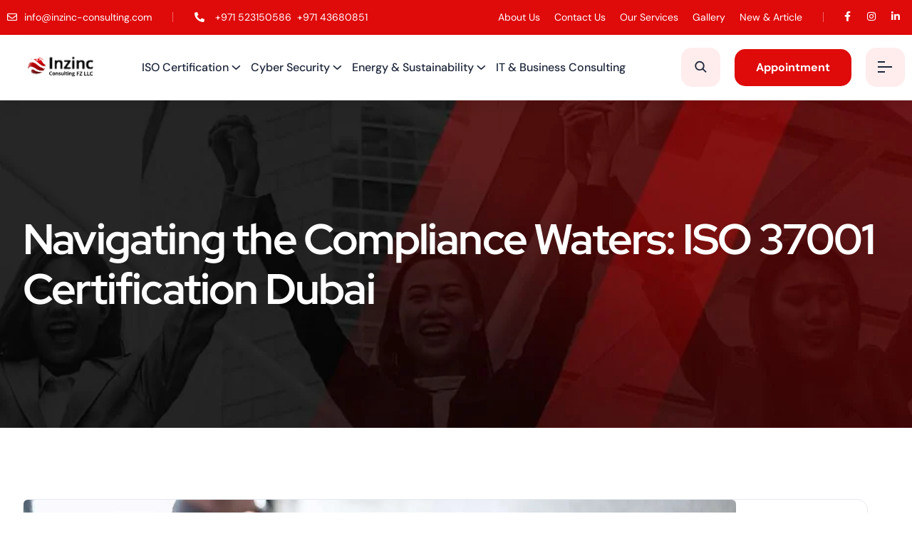

--- FILE ---
content_type: text/html; charset=UTF-8
request_url: https://inzinc-consulting.com/navigating-the-compliance-waters-iso-37001-certification-dubai/
body_size: 48103
content:
<!DOCTYPE html>
<html lang="en-US">
<head>
<meta charset="UTF-8">
<meta name="viewport" content="width=device-width, initial-scale=1">
<link rel="profile" href="//gmpg.org/xfn/11">
<meta name='robots' content='index, follow, max-image-preview:large, max-snippet:-1, max-video-preview:-1' />
	<style>img:is([sizes="auto" i], [sizes^="auto," i]) { contain-intrinsic-size: 3000px 1500px }</style>
	
<!-- Google Tag Manager for WordPress by gtm4wp.com -->
<script data-cfasync="false" data-pagespeed-no-defer>
	var gtm4wp_datalayer_name = "dataLayer";
	var dataLayer = dataLayer || [];
</script>
<!-- End Google Tag Manager for WordPress by gtm4wp.com -->
	<!-- This site is optimized with the Yoast SEO plugin v26.2 - https://yoast.com/wordpress/plugins/seo/ -->
	<title>Navigating the Compliance Waters: ISO 37001 Certification Dubai</title>
	<meta name="description" content="Achieving ISO 37001 certification in Dubai is a crucial step to ensure our company is adhering to the highest standards of ethical practices." />
	<link rel="canonical" href="https://inzinc-consulting.com/navigating-the-compliance-waters-iso-37001-certification-dubai/" />
	<meta property="og:locale" content="en_US" />
	<meta property="og:type" content="article" />
	<meta property="og:title" content="Navigating the Compliance Waters: ISO 37001 Certification Dubai" />
	<meta property="og:description" content="Achieving ISO 37001 certification in Dubai is a crucial step to ensure our company is adhering to the highest standards of ethical practices." />
	<meta property="og:url" content="https://inzinc-consulting.com/navigating-the-compliance-waters-iso-37001-certification-dubai/" />
	<meta property="og:site_name" content="Inzinc Consulting" />
	<meta property="article:published_time" content="2024-03-29T14:11:24+00:00" />
	<meta property="article:modified_time" content="2024-04-10T16:50:07+00:00" />
	<meta property="og:image" content="https://inzinc-consulting.com/wp-content/uploads/2024/03/ISO-37001-certification-in-Dubai.jpg" />
	<meta property="og:image:width" content="1000" />
	<meta property="og:image:height" content="667" />
	<meta property="og:image:type" content="image/jpeg" />
	<meta name="author" content="admin" />
	<meta name="twitter:card" content="summary_large_image" />
	<meta name="twitter:label1" content="Written by" />
	<meta name="twitter:data1" content="admin" />
	<meta name="twitter:label2" content="Est. reading time" />
	<meta name="twitter:data2" content="5 minutes" />
	<script type="application/ld+json" class="yoast-schema-graph">{"@context":"https://schema.org","@graph":[{"@type":"Article","@id":"https://inzinc-consulting.com/navigating-the-compliance-waters-iso-37001-certification-dubai/#article","isPartOf":{"@id":"https://inzinc-consulting.com/navigating-the-compliance-waters-iso-37001-certification-dubai/"},"author":{"name":"admin","@id":"https://inzinc-consulting.com/#/schema/person/c3d48bb1c8e566993413bfeac2447830"},"headline":"Navigating the Compliance Waters: ISO 37001 Certification Dubai","datePublished":"2024-03-29T14:11:24+00:00","dateModified":"2024-04-10T16:50:07+00:00","mainEntityOfPage":{"@id":"https://inzinc-consulting.com/navigating-the-compliance-waters-iso-37001-certification-dubai/"},"wordCount":902,"publisher":{"@id":"https://inzinc-consulting.com/#organization"},"image":{"@id":"https://inzinc-consulting.com/navigating-the-compliance-waters-iso-37001-certification-dubai/#primaryimage"},"thumbnailUrl":"https://inzinc-consulting.com/wp-content/uploads/2024/03/ISO-37001-certification-in-Dubai.jpg","keywords":["iso 37001 certification","ISO 37001 Certification in dubai"],"articleSection":["ISO 37001 Certification"],"inLanguage":"en-US"},{"@type":"WebPage","@id":"https://inzinc-consulting.com/navigating-the-compliance-waters-iso-37001-certification-dubai/","url":"https://inzinc-consulting.com/navigating-the-compliance-waters-iso-37001-certification-dubai/","name":"Navigating the Compliance Waters: ISO 37001 Certification Dubai","isPartOf":{"@id":"https://inzinc-consulting.com/#website"},"primaryImageOfPage":{"@id":"https://inzinc-consulting.com/navigating-the-compliance-waters-iso-37001-certification-dubai/#primaryimage"},"image":{"@id":"https://inzinc-consulting.com/navigating-the-compliance-waters-iso-37001-certification-dubai/#primaryimage"},"thumbnailUrl":"https://inzinc-consulting.com/wp-content/uploads/2024/03/ISO-37001-certification-in-Dubai.jpg","datePublished":"2024-03-29T14:11:24+00:00","dateModified":"2024-04-10T16:50:07+00:00","description":"Achieving ISO 37001 certification in Dubai is a crucial step to ensure our company is adhering to the highest standards of ethical practices.","breadcrumb":{"@id":"https://inzinc-consulting.com/navigating-the-compliance-waters-iso-37001-certification-dubai/#breadcrumb"},"inLanguage":"en-US","potentialAction":[{"@type":"ReadAction","target":["https://inzinc-consulting.com/navigating-the-compliance-waters-iso-37001-certification-dubai/"]}]},{"@type":"ImageObject","inLanguage":"en-US","@id":"https://inzinc-consulting.com/navigating-the-compliance-waters-iso-37001-certification-dubai/#primaryimage","url":"https://inzinc-consulting.com/wp-content/uploads/2024/03/ISO-37001-certification-in-Dubai.jpg","contentUrl":"https://inzinc-consulting.com/wp-content/uploads/2024/03/ISO-37001-certification-in-Dubai.jpg","width":1000,"height":667,"caption":"ISO 37001 certification in Dubai"},{"@type":"BreadcrumbList","@id":"https://inzinc-consulting.com/navigating-the-compliance-waters-iso-37001-certification-dubai/#breadcrumb","itemListElement":[{"@type":"ListItem","position":1,"name":"Home","item":"https://inzinc-consulting.com/"},{"@type":"ListItem","position":2,"name":"News &#038; Articles","item":"https://inzinc-consulting.com/news-and-articles/"},{"@type":"ListItem","position":3,"name":"Navigating the Compliance Waters: ISO 37001 Certification Dubai"}]},{"@type":"WebSite","@id":"https://inzinc-consulting.com/#website","url":"https://inzinc-consulting.com/","name":"Inzinc Consulting","description":"ISO Certification &amp; Cyber Security","publisher":{"@id":"https://inzinc-consulting.com/#organization"},"potentialAction":[{"@type":"SearchAction","target":{"@type":"EntryPoint","urlTemplate":"https://inzinc-consulting.com/?s={search_term_string}"},"query-input":{"@type":"PropertyValueSpecification","valueRequired":true,"valueName":"search_term_string"}}],"inLanguage":"en-US"},{"@type":"Organization","@id":"https://inzinc-consulting.com/#organization","name":"Inzinc Consulting in Dubai","url":"https://inzinc-consulting.com/","logo":{"@type":"ImageObject","inLanguage":"en-US","@id":"https://inzinc-consulting.com/#/schema/logo/image/","url":"http://inzinc-consulting.com/wp-content/uploads/2022/11/Favicon.png","contentUrl":"http://inzinc-consulting.com/wp-content/uploads/2022/11/Favicon.png","width":40,"height":40,"caption":"Inzinc Consulting in Dubai"},"image":{"@id":"https://inzinc-consulting.com/#/schema/logo/image/"}},{"@type":"Person","@id":"https://inzinc-consulting.com/#/schema/person/c3d48bb1c8e566993413bfeac2447830","name":"admin","image":{"@type":"ImageObject","inLanguage":"en-US","@id":"https://inzinc-consulting.com/#/schema/person/image/","url":"https://secure.gravatar.com/avatar/2d7d7a95d405ab21bbabbcd13177066fc8b1aa05ef8b1c050292bb9d803bcd2d?s=96&d=mm&r=g","contentUrl":"https://secure.gravatar.com/avatar/2d7d7a95d405ab21bbabbcd13177066fc8b1aa05ef8b1c050292bb9d803bcd2d?s=96&d=mm&r=g","caption":"admin"},"sameAs":["http://inzinc-consulting.com"],"url":"https://inzinc-consulting.com/author/admin/"}]}</script>
	<!-- / Yoast SEO plugin. -->


<link rel='dns-prefetch' href='//fonts.googleapis.com' />
<link rel='preconnect' href='https://fonts.gstatic.com' crossorigin />
<link rel="alternate" type="application/rss+xml" title="Inzinc Consulting &raquo; Feed" href="https://inzinc-consulting.com/feed/" />
<link rel="alternate" type="application/rss+xml" title="Inzinc Consulting &raquo; Comments Feed" href="https://inzinc-consulting.com/comments/feed/" />
<style id='classic-theme-styles-inline-css' type='text/css'>
/*! This file is auto-generated */
.wp-block-button__link{color:#fff;background-color:#32373c;border-radius:9999px;box-shadow:none;text-decoration:none;padding:calc(.667em + 2px) calc(1.333em + 2px);font-size:1.125em}.wp-block-file__button{background:#32373c;color:#fff;text-decoration:none}
</style>
<style id='global-styles-inline-css' type='text/css'>
:root{--wp--preset--aspect-ratio--square: 1;--wp--preset--aspect-ratio--4-3: 4/3;--wp--preset--aspect-ratio--3-4: 3/4;--wp--preset--aspect-ratio--3-2: 3/2;--wp--preset--aspect-ratio--2-3: 2/3;--wp--preset--aspect-ratio--16-9: 16/9;--wp--preset--aspect-ratio--9-16: 9/16;--wp--preset--color--black: #000000;--wp--preset--color--cyan-bluish-gray: #abb8c3;--wp--preset--color--white: #ffffff;--wp--preset--color--pale-pink: #f78da7;--wp--preset--color--vivid-red: #cf2e2e;--wp--preset--color--luminous-vivid-orange: #ff6900;--wp--preset--color--luminous-vivid-amber: #fcb900;--wp--preset--color--light-green-cyan: #7bdcb5;--wp--preset--color--vivid-green-cyan: #00d084;--wp--preset--color--pale-cyan-blue: #8ed1fc;--wp--preset--color--vivid-cyan-blue: #0693e3;--wp--preset--color--vivid-purple: #9b51e0;--wp--preset--gradient--vivid-cyan-blue-to-vivid-purple: linear-gradient(135deg,rgba(6,147,227,1) 0%,rgb(155,81,224) 100%);--wp--preset--gradient--light-green-cyan-to-vivid-green-cyan: linear-gradient(135deg,rgb(122,220,180) 0%,rgb(0,208,130) 100%);--wp--preset--gradient--luminous-vivid-amber-to-luminous-vivid-orange: linear-gradient(135deg,rgba(252,185,0,1) 0%,rgba(255,105,0,1) 100%);--wp--preset--gradient--luminous-vivid-orange-to-vivid-red: linear-gradient(135deg,rgba(255,105,0,1) 0%,rgb(207,46,46) 100%);--wp--preset--gradient--very-light-gray-to-cyan-bluish-gray: linear-gradient(135deg,rgb(238,238,238) 0%,rgb(169,184,195) 100%);--wp--preset--gradient--cool-to-warm-spectrum: linear-gradient(135deg,rgb(74,234,220) 0%,rgb(151,120,209) 20%,rgb(207,42,186) 40%,rgb(238,44,130) 60%,rgb(251,105,98) 80%,rgb(254,248,76) 100%);--wp--preset--gradient--blush-light-purple: linear-gradient(135deg,rgb(255,206,236) 0%,rgb(152,150,240) 100%);--wp--preset--gradient--blush-bordeaux: linear-gradient(135deg,rgb(254,205,165) 0%,rgb(254,45,45) 50%,rgb(107,0,62) 100%);--wp--preset--gradient--luminous-dusk: linear-gradient(135deg,rgb(255,203,112) 0%,rgb(199,81,192) 50%,rgb(65,88,208) 100%);--wp--preset--gradient--pale-ocean: linear-gradient(135deg,rgb(255,245,203) 0%,rgb(182,227,212) 50%,rgb(51,167,181) 100%);--wp--preset--gradient--electric-grass: linear-gradient(135deg,rgb(202,248,128) 0%,rgb(113,206,126) 100%);--wp--preset--gradient--midnight: linear-gradient(135deg,rgb(2,3,129) 0%,rgb(40,116,252) 100%);--wp--preset--font-size--small: 13px;--wp--preset--font-size--medium: 20px;--wp--preset--font-size--large: 36px;--wp--preset--font-size--x-large: 42px;--wp--preset--spacing--20: 0.44rem;--wp--preset--spacing--30: 0.67rem;--wp--preset--spacing--40: 1rem;--wp--preset--spacing--50: 1.5rem;--wp--preset--spacing--60: 2.25rem;--wp--preset--spacing--70: 3.38rem;--wp--preset--spacing--80: 5.06rem;--wp--preset--shadow--natural: 6px 6px 9px rgba(0, 0, 0, 0.2);--wp--preset--shadow--deep: 12px 12px 50px rgba(0, 0, 0, 0.4);--wp--preset--shadow--sharp: 6px 6px 0px rgba(0, 0, 0, 0.2);--wp--preset--shadow--outlined: 6px 6px 0px -3px rgba(255, 255, 255, 1), 6px 6px rgba(0, 0, 0, 1);--wp--preset--shadow--crisp: 6px 6px 0px rgba(0, 0, 0, 1);}:where(.is-layout-flex){gap: 0.5em;}:where(.is-layout-grid){gap: 0.5em;}body .is-layout-flex{display: flex;}.is-layout-flex{flex-wrap: wrap;align-items: center;}.is-layout-flex > :is(*, div){margin: 0;}body .is-layout-grid{display: grid;}.is-layout-grid > :is(*, div){margin: 0;}:where(.wp-block-columns.is-layout-flex){gap: 2em;}:where(.wp-block-columns.is-layout-grid){gap: 2em;}:where(.wp-block-post-template.is-layout-flex){gap: 1.25em;}:where(.wp-block-post-template.is-layout-grid){gap: 1.25em;}.has-black-color{color: var(--wp--preset--color--black) !important;}.has-cyan-bluish-gray-color{color: var(--wp--preset--color--cyan-bluish-gray) !important;}.has-white-color{color: var(--wp--preset--color--white) !important;}.has-pale-pink-color{color: var(--wp--preset--color--pale-pink) !important;}.has-vivid-red-color{color: var(--wp--preset--color--vivid-red) !important;}.has-luminous-vivid-orange-color{color: var(--wp--preset--color--luminous-vivid-orange) !important;}.has-luminous-vivid-amber-color{color: var(--wp--preset--color--luminous-vivid-amber) !important;}.has-light-green-cyan-color{color: var(--wp--preset--color--light-green-cyan) !important;}.has-vivid-green-cyan-color{color: var(--wp--preset--color--vivid-green-cyan) !important;}.has-pale-cyan-blue-color{color: var(--wp--preset--color--pale-cyan-blue) !important;}.has-vivid-cyan-blue-color{color: var(--wp--preset--color--vivid-cyan-blue) !important;}.has-vivid-purple-color{color: var(--wp--preset--color--vivid-purple) !important;}.has-black-background-color{background-color: var(--wp--preset--color--black) !important;}.has-cyan-bluish-gray-background-color{background-color: var(--wp--preset--color--cyan-bluish-gray) !important;}.has-white-background-color{background-color: var(--wp--preset--color--white) !important;}.has-pale-pink-background-color{background-color: var(--wp--preset--color--pale-pink) !important;}.has-vivid-red-background-color{background-color: var(--wp--preset--color--vivid-red) !important;}.has-luminous-vivid-orange-background-color{background-color: var(--wp--preset--color--luminous-vivid-orange) !important;}.has-luminous-vivid-amber-background-color{background-color: var(--wp--preset--color--luminous-vivid-amber) !important;}.has-light-green-cyan-background-color{background-color: var(--wp--preset--color--light-green-cyan) !important;}.has-vivid-green-cyan-background-color{background-color: var(--wp--preset--color--vivid-green-cyan) !important;}.has-pale-cyan-blue-background-color{background-color: var(--wp--preset--color--pale-cyan-blue) !important;}.has-vivid-cyan-blue-background-color{background-color: var(--wp--preset--color--vivid-cyan-blue) !important;}.has-vivid-purple-background-color{background-color: var(--wp--preset--color--vivid-purple) !important;}.has-black-border-color{border-color: var(--wp--preset--color--black) !important;}.has-cyan-bluish-gray-border-color{border-color: var(--wp--preset--color--cyan-bluish-gray) !important;}.has-white-border-color{border-color: var(--wp--preset--color--white) !important;}.has-pale-pink-border-color{border-color: var(--wp--preset--color--pale-pink) !important;}.has-vivid-red-border-color{border-color: var(--wp--preset--color--vivid-red) !important;}.has-luminous-vivid-orange-border-color{border-color: var(--wp--preset--color--luminous-vivid-orange) !important;}.has-luminous-vivid-amber-border-color{border-color: var(--wp--preset--color--luminous-vivid-amber) !important;}.has-light-green-cyan-border-color{border-color: var(--wp--preset--color--light-green-cyan) !important;}.has-vivid-green-cyan-border-color{border-color: var(--wp--preset--color--vivid-green-cyan) !important;}.has-pale-cyan-blue-border-color{border-color: var(--wp--preset--color--pale-cyan-blue) !important;}.has-vivid-cyan-blue-border-color{border-color: var(--wp--preset--color--vivid-cyan-blue) !important;}.has-vivid-purple-border-color{border-color: var(--wp--preset--color--vivid-purple) !important;}.has-vivid-cyan-blue-to-vivid-purple-gradient-background{background: var(--wp--preset--gradient--vivid-cyan-blue-to-vivid-purple) !important;}.has-light-green-cyan-to-vivid-green-cyan-gradient-background{background: var(--wp--preset--gradient--light-green-cyan-to-vivid-green-cyan) !important;}.has-luminous-vivid-amber-to-luminous-vivid-orange-gradient-background{background: var(--wp--preset--gradient--luminous-vivid-amber-to-luminous-vivid-orange) !important;}.has-luminous-vivid-orange-to-vivid-red-gradient-background{background: var(--wp--preset--gradient--luminous-vivid-orange-to-vivid-red) !important;}.has-very-light-gray-to-cyan-bluish-gray-gradient-background{background: var(--wp--preset--gradient--very-light-gray-to-cyan-bluish-gray) !important;}.has-cool-to-warm-spectrum-gradient-background{background: var(--wp--preset--gradient--cool-to-warm-spectrum) !important;}.has-blush-light-purple-gradient-background{background: var(--wp--preset--gradient--blush-light-purple) !important;}.has-blush-bordeaux-gradient-background{background: var(--wp--preset--gradient--blush-bordeaux) !important;}.has-luminous-dusk-gradient-background{background: var(--wp--preset--gradient--luminous-dusk) !important;}.has-pale-ocean-gradient-background{background: var(--wp--preset--gradient--pale-ocean) !important;}.has-electric-grass-gradient-background{background: var(--wp--preset--gradient--electric-grass) !important;}.has-midnight-gradient-background{background: var(--wp--preset--gradient--midnight) !important;}.has-small-font-size{font-size: var(--wp--preset--font-size--small) !important;}.has-medium-font-size{font-size: var(--wp--preset--font-size--medium) !important;}.has-large-font-size{font-size: var(--wp--preset--font-size--large) !important;}.has-x-large-font-size{font-size: var(--wp--preset--font-size--x-large) !important;}
:where(.wp-block-post-template.is-layout-flex){gap: 1.25em;}:where(.wp-block-post-template.is-layout-grid){gap: 1.25em;}
:where(.wp-block-columns.is-layout-flex){gap: 2em;}:where(.wp-block-columns.is-layout-grid){gap: 2em;}
:root :where(.wp-block-pullquote){font-size: 1.5em;line-height: 1.6;}
</style>
<style class="optimize_css_2" type="text/css" media="all">.elementor-widget-rt-price-table .elementor-widget-container .rt-pricing-table-badge{position:absolute;top:0;padding:10px 10px;background-color:var(--primaryColor);color:#fff;line-height:1;z-index:1}.elementor-widget-rt-price-table .elementor-widget-container .rt-pricing-table-title{margin-bottom:12px;color:#1C2539;font-size:24px;line-height:30px}.elementor-widget-rt-price-table .elementor-widget-container .rt-pricing-table-header p{padding-bottom:10px;color:#777}.elementor-widget-rt-price-table .elementor-widget-container .rt-pricing-table-price .rt-pricing-table-price-tag{margin-bottom:.5rem;color:#1C2539;font-weight:700;font-size:40px;line-height:normal;position:relative}.elementor-widget-rt-price-table .elementor-widget-container .rt-pricing-table-price .rt-pricing-table-price-tag .rt-pricing-table-price-text{font-weight:700;margin-left:-10px}.elementor-widget-rt-price-table .elementor-widget-container .rt-pricing-table-price .rt-pricing-table-period{color:#777;font-size:16px;display:block;font-weight:400;padding-top:5px}.elementor-widget-rt-price-table .elementor-widget-container .rt-pricing-table-price.display-inline .rt-pricing-table-period{position:relative;padding-left:16px;display:inline-block}.elementor-widget-rt-price-table .elementor-widget-container .rt-pricing-table-price.display-inline .rt-pricing-table-period:before{position:absolute;content:"";height:20px;width:2px;position:absolute;left:0;transform:rotate(20deg) translateY(-50%);top:50%;background:#f2f2f2}.elementor-widget-rt-price-table .elementor-widget-container .rt-pricing-table-body .rt-pricing-table-features-title{margin-top:0;margin-bottom:10px;font-weight:700;font-size:16px;border-bottom:2px solid #E9ECF1;padding-bottom:25px}.elementor-widget-rt-price-table .elementor-widget-container .rt-pricing-table-body .rt-pricing-table-features-list{margin:0;padding:0;list-style:none}.elementor-widget-rt-price-table .elementor-widget-container .rt-pricing-table-body .rt-pricing-table-features-list li{margin-bottom:8px;font-size:16px;color:#777;display:flex;align-items:center}.elementor-widget-rt-price-table .elementor-widget-container .rt-pricing-table-body .rt-pricing-table-features-list li.active i{color:var(--primaryColor);font-size:18px}.elementor-widget-rt-price-table .elementor-widget-container .rt-pricing-table-body .rt-pricing-table-features-list li.deactive{color:#5D666F}.elementor-widget-rt-price-table .elementor-widget-container .rt-pricing-table-body .rt-pricing-table-features-list li i{margin-right:10px;min-width:15px;font-size:16px}.elementor-widget-rt-price-table .elementor-widget-container .rt-pricing-table-btn{display:inline-block;padding:10px 20px;border-radius:40px;background-color:var(--primaryColor);color:#fff;text-decoration:none;font-size:16px;transition:all 0.3s;text-align:center}.elementor-widget-rt-price-table .elementor-widget-container .rt-pricing-icon{position:relative}.elementor-widget-rt-price-table .elementor-widget-container .rt-pricing-icon i{position:relative;transition:all 0.4s ease 0s;text-align:center}.elementor-widget-rt-price-table .elementor-widget-container .rt-pricingt-style2{position:relative}.elementor-widget-rt-price-table .elementor-widget-container .rt-pricingt-style2 .rt-pricing-table-price{background:var(--primaryColor);display:inline-block;position:absolute;top:-10%;left:0;padding:18px 40px;text-align:right;animation:jump-1 5s linear infinite}.elementor-widget-rt-price-table .elementor-widget-container .rt-pricingt-style2 .rt-pricing-table-header{padding-top:95px;border-bottom:1px solid #EAE2E2}.elementor-widget-rt-price-table .elementor-widget-container .rt-pricingt-style2 .rt-pricing-table-header p{margin-bottom:0;padding-bottom:0}.elementor-widget-rt-price-table .elementor-widget-container .rt-pricingt-style2 .rt-pricing-table-price .rt-pricing-table-price-tag .rt-pricing-table-price-text{margin:0}.elementor-widget-rt-price-table .elementor-widget-container .rt-pricingt-style2 .rt-pricing-table-price-tag{margin-bottom:0}.elementor-widget-rt-price-table .elementor-widget-container .rt-pricingt-style2 .rt-pricing-table-period{margin-top:0}</style>
<style class="optimize_css_2" type="text/css" media="all">.react-heading,.rs-dual-heading{position:relative}.react-heading.title-border-yes .title,.rs-dual-heading.title-border-yes .title{border-bottom:1px solid #F1F1F1;padding-bottom:20px}.react-heading .title-inner,.rs-dual-heading .title-inner{position:relative;z-index:1}.react-heading .title-inner .sub-text,.rs-dual-heading .title-inner .sub-text{margin:0 0 16px;display:block;color:var(--primaryColor);font-size:16px;line-height:16px;font-family:"Red Hat Display",sans-serif;font-weight:600;z-index:1}.react-heading .title-inner .sub-text.title-upper,.rs-dual-heading .title-inner .sub-text.title-upper{text-transform:uppercase}.react-heading .title-inner.yes .title,.rs-dual-heading .title-inner.yes .title{color:rgb(0 0 0 / .5);line-height:1;color:#333;-webkit-text-stroke:1px #fff;-webkit-text-fill-color:#fff0}.react-heading .title-inner .title,.rs-dual-heading .title-inner .title{color:#1C2539;margin-bottom:15px;margin-top:0;z-index:1}.react-heading .title-inner .title.title-upper,.rs-dual-heading .title-inner .title.title-upper{text-transform:uppercase}.react-heading .title-inner .title span,.rs-dual-heading .title-inner .title span{font-weight:100;position:relative;z-index:1}.react-heading.default span.watermark,.rs-dual-heading.default span.watermark{top:-48px}.react-heading span.watermark,.rs-dual-heading span.watermark{line-height:.8;color:#fff;background-color:#000;background-size:100% 100%;-webkit-background-clip:text;-webkit-text-stroke:.5px #fff0;font-size:150px;opacity:.29;position:absolute;left:0;top:-25px;right:0;font-family:"Red Hat Display",sans-serif;font-weight:900}.react-heading .rt-button a,.rs-dual-heading .rt-button a{color:#fff;display:inline-block;padding:18px 20px;transition:all 0.3s ease 0s}.react-heading.big .title-inner h2,.rs-dual-heading.big .title-inner h2{font-size:36px;line-height:44px}.react-heading.big .description p,.rs-dual-heading.big .description p{font-size:20px;line-height:32px}.react-heading.style4 .title-inner .title,.rs-dual-heading.style4 .title-inner .title{margin-bottom:8px}.react-heading.style4 .title-inner .title-img,.rs-dual-heading.style4 .title-inner .title-img{margin-bottom:12px}.react-heading.style5 .sub-text,.rs-dual-heading.style5 .sub-text{display:inline-block}.react-heading.style2,.rs-dual-heading.style2{position:relative;padding-bottom:15px}.react-heading.style2:after,.rs-dual-heading.style2:after{content:"";position:absolute;background:#040404;width:60px;height:2px;left:0;bottom:0;z-index:1;transition:all 0.3s ease 0s}.react-heading.style2.center:after,.rs-dual-heading.style2.center:after{transform:translateX(-50%);left:50%}.react-heading.style2.right:after,.rs-dual-heading.style2.right:after{left:auto;right:0}.react-heading.style2 h2,.rs-dual-heading.style2 h2{margin-bottom:12px}.react-heading.style2 .description p,.rs-dual-heading.style2 .description p{margin-bottom:12px}.react-heading.style2.Lite:after,.rs-dual-heading.style2.Lite:after{background:#fff!important}.react-heading.style3,.rs-dual-heading.style3{position:relative;padding-bottom:12px}.react-heading.style3 h2,.rs-dual-heading.style3 h2{margin-bottom:12px}.react-heading.style3 .description,.rs-dual-heading.style3 .description{position:relative;padding-left:80px}.react-heading.style3 .description:after,.rs-dual-heading.style3 .description:after{content:"";position:absolute;border:0;width:60px;height:2px;background:var(--primaryColor);z-index:9;margin-left:0;left:0;top:14px}.react-heading.style3 .description p,.rs-dual-heading.style3 .description p{margin-bottom:12px}.react-heading.style3.Lite .description:after,.rs-dual-heading.style3.Lite .description:after{background:#fff!important}.react-heading.style1,.rs-dual-heading.style1{position:relative;padding-bottom:12px}.react-heading.style1 h2,.rs-dual-heading.style1 h2{margin-bottom:12px}.react-heading.style1 .description,.rs-dual-heading.style1 .description{position:relative;padding-right:80px}.react-heading.style1 .description:after,.rs-dual-heading.style1 .description:after{content:"";position:absolute;border:0;width:60px;height:2px;background:var(--primaryColor);z-index:9;margin-left:0;right:0;top:14px}.react-heading.style1 .description p,.rs-dual-heading.style1 .description p{margin-bottom:12px}.react-heading.style1.Lite .description:after,.rs-dual-heading.style1.Lite .description:after{background:#fff!important}.react-heading.style8,.rs-dual-heading.style8{position:relative;padding-bottom:12px;margin-bottom:10px}.react-heading.style8 .title-inner,.rs-dual-heading.style8 .title-inner{padding-left:25px;position:relative;display:inline-block}.react-heading.style8 .title-inner .sub-text,.rs-dual-heading.style8 .title-inner .sub-text{margin-bottom:5px}.react-heading.style8 .title-inner:after,.rs-dual-heading.style8 .title-inner:after{content:"";position:absolute;border:0;width:2px;height:100%;background:var(--primaryColor);z-index:9;margin-left:0;left:0;top:0}.react-heading.style8 .description,.rs-dual-heading.style8 .description{padding-left:25px;position:relative}.react-heading.style8 .description:after,.rs-dual-heading.style8 .description:after{content:"";position:absolute;border:0;width:2px;height:100%;background:var(--primaryColor);z-index:9;margin-left:0;left:0;top:0}.react-heading.style8 h2,.rs-dual-heading.style8 h2{margin-bottom:5px}.react-heading.style8.text-center .description,.rs-dual-heading.style8.text-center .description{padding-top:15px;padding-left:0}.react-heading.style8.text-center .description:after,.rs-dual-heading.style8.text-center .description:after{display:none}.react-heading.style8.Lite .title-inner:after,.rs-dual-heading.style8.Lite .title-inner:after{background:#fff}.react-heading.style8.Lite .description:after,.rs-dual-heading.style8.Lite .description:after{background:#fff!important}.react-heading.style6 .title-inner,.rs-dual-heading.style6 .title-inner{position:relative;padding-bottom:12px}.react-heading.style6 .title-inner h2,.rs-dual-heading.style6 .title-inner h2{margin-bottom:12px}.react-heading.style6 .title-inner .sub-text,.rs-dual-heading.style6 .title-inner .sub-text{position:relative;padding-left:14px}.react-heading.style6 .title-inner .sub-text:after,.rs-dual-heading.style6 .title-inner .sub-text:after{content:"";position:absolute;background:var(--primaryColor);width:2px;height:14px;left:0;top:1px;z-index:1}.react-heading.style6 .title-inner .sub-text p,.rs-dual-heading.style6 .title-inner .sub-text p{margin-bottom:12px}.react-heading.style6.text-center .title-inner .sub-text,.react-heading.style6.text-right .title-inner .sub-text,.rs-dual-heading.style6.text-center .title-inner .sub-text,.rs-dual-heading.style6.text-right .title-inner .sub-text{display:inline-block}.react-heading.style6.text-center .sub-text,.rs-dual-heading.style6.text-center .sub-text{position:relative;padding-left:0;padding-top:60px;color:#040404}.react-heading.style6.text-center .sub-text:after,.rs-dual-heading.style6.text-center .sub-text:after{content:"";width:77px;height:2px;position:absolute;left:50%;top:0;margin-top:-1px;width:2px;height:50px}.react-heading.style6.Lite .sub-text:after,.rs-dual-heading.style6.Lite .sub-text:after{background:#fff!important}.react-heading.style6.dark .sub-text:after,.rs-dual-heading.style6.dark .sub-text:after{background:#232023!important}.react-heading.style4.left .title-inner .sub-text,.rs-dual-heading.style4.left .title-inner .sub-text{padding-left:43px}.react-heading.style4.left .title-inner .sub-text:before,.rs-dual-heading.style4.left .title-inner .sub-text:before{left:0}.react-heading.style4.right .title-inner .sub-text,.rs-dual-heading.style4.right .title-inner .sub-text{padding-right:43px}.react-heading.style4.right .title-inner .sub-text:after,.rs-dual-heading.style4.right .title-inner .sub-text:after{right:0}.react-heading.style4 .title-inner,.rs-dual-heading.style4 .title-inner{position:relative;padding-bottom:12px}.react-heading.style4 .title-inner h2,.rs-dual-heading.style4 .title-inner h2{margin-bottom:12px;display:block}.react-heading.style4 .title-inner .sub-text,.rs-dual-heading.style4 .title-inner .sub-text{position:relative;color:#040404;display:inline-block}.react-heading.style4 .title-inner .sub-text:before,.react-heading.style4 .title-inner .sub-text:after,.rs-dual-heading.style4 .title-inner .sub-text:before,.rs-dual-heading.style4 .title-inner .sub-text:after{content:"";position:absolute;border:0;width:35px;height:2px;background:var(--primaryColor);z-index:9;margin-left:0;left:-20px;top:12px}.react-heading.style4 .title-inner .sub-text:before,.rs-dual-heading.style4 .title-inner .sub-text:before{left:-40px}.react-heading.style4 .title-inner .sub-text:after,.rs-dual-heading.style4 .title-inner .sub-text:after{left:auto;right:-40px}.react-heading.style4 .title-inner .sub-text p,.rs-dual-heading.style4 .title-inner .sub-text p{margin-bottom:12px}.react-heading.style4.Lite .sub-text:before,.react-heading.style4.Lite .sub-text:after,.rs-dual-heading.style4.Lite .sub-text:before,.rs-dual-heading.style4.Lite .sub-text:after{background:#fff!important}.react-heading.style4.text-center .title-inner .sub-text,.react-heading.style4.text-right .title-inner .sub-text,.rs-dual-heading.style4.text-center .title-inner .sub-text,.rs-dual-heading.style4.text-right .title-inner .sub-text{display:inline-block}.react-heading.style7 .title-inner,.rs-dual-heading.style7 .title-inner{position:relative;padding-bottom:12px}.react-heading.style7 .title-inner h2,.rs-dual-heading.style7 .title-inner h2{margin-bottom:12px}.react-heading.style7 .title-inner .sub-text,.rs-dual-heading.style7 .title-inner .sub-text{position:relative;padding-right:65px;display:inline-block;color:#040404}.react-heading.style7 .title-inner .sub-text:after,.rs-dual-heading.style7 .title-inner .sub-text:after{content:"";position:absolute;border:0;width:50px;height:2px;background:var(--primaryColor);z-index:9;margin-left:0;right:0;top:12px}.react-heading.style7 .title-inner .sub-text p,.rs-dual-heading.style7 .title-inner .sub-text p{margin-bottom:12px}.react-heading.style7 .title-inner.Lite .sub-text:after,.rs-dual-heading.style7 .title-inner.Lite .sub-text:after{background:#fff!important}.react-heading.style7 .title-inner.text-center .title-inner .sub-text,.react-heading.style7 .title-inner.text-right .title-inner .sub-text,.rs-dual-heading.style7 .title-inner.text-center .title-inner .sub-text,.rs-dual-heading.style7 .title-inner.text-right .title-inner .sub-text{display:inline-block}.react-heading.style9 .title-img img,.rs-dual-heading.style9 .title-img img{position:relative}.react-heading.style9 .title-inner .title-img.top,.rs-dual-heading.style9 .title-inner .title-img.top{margin-bottom:15px}.react-heading.style9 .title-upper,.rs-dual-heading.style9 .title-upper{margin-bottom:5px}.react-heading.style9 .bottom-line .title,.rs-dual-heading.style9 .bottom-line .title{margin-bottom:8px;position:relative;padding-bottom:20px}.react-heading.style9 .bottom-line .title:after,.rs-dual-heading.style9 .bottom-line .title:after{content:"";position:absolute;border:0;width:80px;height:2px;background:var(--primaryColor);z-index:9;margin-left:0;bottom:0;left:0}.react-heading.style9.text-center .bottom-line .title:after,.rs-dual-heading.style9.text-center .bottom-line .title:after{transform:translateX(-50%);left:50%}.react-heading.style10.text-center,.rs-dual-heading.style10.text-center{text-align:left!important}.react-heading.style10.text-center .title-inner,.rs-dual-heading.style10.text-center .title-inner{text-align:center}.react-heading.style10.text-right,.rs-dual-heading.style10.text-right{text-align:left!important}.react-heading.style10.text-right .title-inner,.rs-dual-heading.style10.text-right .title-inner{text-align:right}.react-heading.style10 .title-inner,.rs-dual-heading.style10 .title-inner{transform:rotate(-90deg) translatex(-50%);display:inline-block;transform-origin:left center 0}.react-heading.style10 .title-inner .title,.rs-dual-heading.style10 .title-inner .title{white-space:nowrap;position:relative;top:40px;left:10px;margin-bottom:0}.react-heading.style10 .description,.rs-dual-heading.style10 .description{transform:rotate(-90deg);display:inline-block}.react-heading.style11,.rs-dual-heading.style11{text-align:right!important}.react-heading.style11.text-center,.rs-dual-heading.style11.text-center{text-align:right!important}.react-heading.style11.text-center .title-inner,.rs-dual-heading.style11.text-center .title-inner{text-align:center}.react-heading.style11.text-right,.rs-dual-heading.style11.text-right{text-align:right!important}.react-heading.style11.text-right .title-inner,.rs-dual-heading.style11.text-right .title-inner{text-align:right}.react-heading.style11 .title-inner,.rs-dual-heading.style11 .title-inner{transform:rotate(90deg);display:inline-block}.react-heading.style11 .description,.rs-dual-heading.style11 .description{transform:rotate(90deg);display:inline-block}.react-heading.style12 .sub-text,.rs-dual-heading.style12 .sub-text{display:inline-block;position:relative}.react-heading.style12 .sub-text:before,.rs-dual-heading.style12 .sub-text:before{content:"";position:absolute;background:#086ad8;left:-15px;top:0;z-index:1;width:2px;height:14px}.react-heading.style12 .sub-text:after,.rs-dual-heading.style12 .sub-text:after{content:"";position:absolute;background:#086ad8;right:-15px;top:0;z-index:1;width:2px;height:14px}.react-heading.style13 .title-inner .sub-text,.rs-dual-heading.style13 .title-inner .sub-text{position:relative;display:unset;padding:0 10px}.react-heading.style13 .title-inner .title span.watermark,.rs-dual-heading.style13 .title-inner .title span.watermark{-webkit-text-fill-color:#fff0;-webkit-text-stroke-width:1px;-webkit-text-stroke-color:#777;opacity:.1}.rs-animated-heading .title span,.rs-dual-heading .title span{display:inline-block}.rs-animated-heading .title-inner .title,.rs-animated-heading .title-inner .title .cd-headline{color:#1C2539;line-height:52px}.rs-animated-heading .title-inner .title{margin-bottom:10px}.rs-animated-heading .title-inner .title.title-upper{text-transform:uppercase}.rs-animated-heading .title-inner .title .cd-headline{font-weight:700;margin-left:10px;color:#040404}.rs-animated-heading .title-inner .title .cd-headline p{margin-bottom:0}.rs-animated-heading .cd-words-wrapper{text-align:center}.title-no-margin h4.title{margin-bottom:5px}.title-no-margin h3.title{margin-bottom:3px!important;font-size:20px}.list-style{padding:0;margin:0;list-style:none}.list-style li{position:relative;padding-left:32px;margin-bottom:5px}.list-style li:before{content:"\f0a9";font-family:FontAwesome;position:absolute;left:0;top:0;font-size:20px}.no-padding{padding:0!important}.rt-features-list.separator_yes{position:relative}.rt-features-list.separator_yes:after{position:absolute;content:"";width:1px;height:14px;background:#F36464;right:0;top:50%;transform:translateY(-50%)}</style>
<style class="optimize_css_2" type="text/css" media="all">.banner-marketing{max-width:100%;position:relative;z-index:2;text-align:left}.banner-marketing .banner-title{position:relative;padding-left:30px}.banner-marketing .banner-title:before{content:"";position:absolute;height:100%;width:6px;background:var(--primaryColor);left:0}.banner-marketing .banner-title .subtitle-banner{color:var(--primaryColor);letter-spacing:1px}.banner-marketing .banner-title .title{font-size:60px;font-weight:700;line-height:70px;text-transform:none;color:#1C2539;margin-bottom:40px;margin-top:25px}.banner-marketing .banner-title .title .changebox{margin:0 5px -8px 0;color:var(--primaryColor);overflow:hidden;transition:0.8s;white-space:nowrap;display:inline-block;align-items:center;text-align:center;position:relative;line-height:62px;bottom:-4px}@media (max-width:576px){.banner-marketing .banner-title .title .changebox{bottom:-7px}}@media (max-width:450px){.banner-marketing .banner-title .title .changebox{bottom:-12px}}</style>
<style class="optimize_css_2" type="text/css" media="all">.about-one-thumbnail{display:flex;justify-content:end;position:relative}.about-one-thumbnail .small-img{position:absolute;left:0%;top:7%;animation:jump-1 10s linear infinite}.about-one-thumbnail .experience{position:absolute;display:flex;align-items:center;justify-content:space-between;padding:25px 32px;background:var(--primaryColor);border-radius:15px;bottom:7%;left:1%;animation:jump-2 6s linear infinite;width:310px}.about-one-thumbnail .experience .single{width:50%}.about-one-thumbnail .experience .single .title{color:#fff;margin-bottom:0;font-family:"Red Hat Display",sans-serif}.about-one-thumbnail .experience .single.left p{font-size:22px;color:#fff;font-family:"Red Hat Display",sans-serif;font-weight:700;margin-top:-8px;margin-bottom:0}.about-one-thumbnail .experience .single.right p{color:#fff;line-height:24px;font-size:18px;font-weight:700;margin-bottom:0}</style>
<style class="optimize_css_2" type="text/css" media="all">.react-image{position:relative;width:100%;height:100%}.react-image.yes .veritcal{animation-name:veritcal;animation-timing-function:linear;animation-duration:12s;animation-iteration-count:infinite}@keyframes veritcal{0%{transform:translate3d(0,0,0)}50%{transform:translate3d(0,30px,0)}100%{transform:translate3d(0,0,0)}}.react-image.yes .veritcal_two{animation-name:veritcal_two;animation-timing-function:linear;animation-duration:12s;animation-iteration-count:infinite}@keyframes veritcal_two{0%{transform:translateY(100px)}50%{transform:translateY(0)}100%{transform:translateY(100px)}}.react-image.yes .horizontal{animation-name:horizontal;animation-timing-function:linear;animation-duration:12s;animation-iteration-count:infinite}@keyframes horizontal{0%{transform:translateX(0)}50%{transform:translateX(100px)}100%{transform:translateX(0)}}.react-image.yes .rotated_style{animation:rotate1 30s linear infinite;-webkit-animation:rotate1 30s linear infinite}@keyframes rotate1{from{transform:rotate(0deg);-webkit-transform:rotate(0deg)}to{transform:rotate(360deg);-webkit-transform:rotate(360deg)}}.image-rotate{animation:rotation infinite 14s linear}@keyframes rotation{to{transform:rotate(360deg)}}</style>
<style class="optimize_css_2" type="text/css" media="all">.team-grid-style1 .team-item{overflow:visible}.team-grid-style1 .team-item .team-inner-wrap{border-radius:8px;overflow:hidden}.team-grid-style1 .team-item .social-icons1{text-align:center;margin-top:14px}.team-grid-style1 .team-item .social-icons1 a i{color:#fff;font-size:15px;width:35px;height:35px;line-height:35px;text-align:center;-webkit-transition:0.3s all ease;transition:0.3s all ease;border-radius:50%;margin:0}.team-grid-style1 .team-item .image-wrap{position:relative;overflow:hidden}.team-grid-style1 .team-item .image-wrap .social-icons1{position:absolute;right:-50px;bottom:0;width:50px;background:var(--primaryColor);padding:12px 0;opacity:0;visibility:hidden;transition:all 0.4s ease 0s}.team-grid-style1 .team-item .image-wrap .social-icons1 a{padding:0;background:#fff0}.team-grid-style1 .team-item .image-wrap .social-icons1 a i{background:#fff0}.team-grid-style1 .team-item .image-wrap .social-icons1 a:hover i{color:#f8560c;background:#fff0}.team-grid-style1 .team-item :hover .image-wrap .social-icons1{right:0;width:50px;opacity:1;visibility:visible}.team-grid-style1 .team-item .team-content{text-align:center;margin:0;padding:28px 28px 25px;background:var(--primaryColor);margin-bottom:20px;position:unset;opacity:1}.team-grid-style1 .team-item .team-content h3.team-name{font-weight:600;font-size:24px;line-height:30px;margin-bottom:0;text-transform:capitalize}.team-grid-style1 .team-item .team-content h3.team-name a{text-decoration:none;color:#fff}.team-grid-style1 .team-item .team-content h3.team-name a:hover{color:#c4c4c4}.team-grid-style1 .team-item .team-content span.team-title{text-transform:uppercase;font-family:"Red Hat Display",sans-serif;font-size:14px;color:var(--primaryColor)}.team-grid-style1 .team-item .social-icons{display:none}.team-grid-style2{padding-bottom:110px!important}.team-grid-style2 .team-inner-wrap{position:relative;margin-bottom:35px;padding-top:20px}.team-grid-style2 .team-inner-wrap .image-wrap{border-radius:15px;overflow:hidden}.team-grid-style2 .team-inner-wrap a{text-decoration:none}.team-grid-style2 .team-inner-wrap .team-img-sec{position:relative}.team-grid-style2 .team-inner-wrap .wrap-text{box-shadow:0 5px 20px rgb(34 34 34 / .1);padding:0 40px 12px;background:#fff}.team-grid-style2 .team-inner-wrap .wrap-text .team-desc{margin-bottom:0}.team-grid-style2 .team-content{position:absolute;left:0;bottom:-20%;background:#fff;border-radius:0 15px 15px 15px;box-shadow:0 4px 27px #00000012;text-align:center}.team-grid-style2 .team-content .header{padding:30px 82px 22px 82px;border-bottom:1px solid #F0F0F0}.team-grid-style2 .team-content .header .team-name{margin-bottom:3px}.team-grid-style2 .team-content .header .team-name a{color:#1C2539}.team-grid-style2 .team-content .header .team-title{color:var(--primaryColor)}.team-grid-style2 .team-content .social-icons{padding:27px 0 36px 0;display:flex;justify-content:center}.team-grid-style2 .team-content .social-icons a{position:relative;z-index:1;transition:0.3s;width:40px;height:40px;background-color:#f6f6f6;border-radius:50%;display:block;line-height:40px;margin-right:7px}.team-grid-style2 .team-content .social-icons a:last-child{margin-right:0}.team-grid-style2 .team-content .social-icons a i{font-size:14px;color:#1C2539;transition:0.3s}.team-grid-style2 .team-content .social-icons a:hover{background:var(--primaryColor)}.team-grid-style2 .team-content .social-icons a:hover i{color:#fff}.team-grid-style2 .team-inner-wrap{margin-bottom:95px}.team-grid-style3 .style3{margin-bottom:60px}.team-grid-style3 .team-item{padding:25px;position:relative}.team-grid-style3 .team-item:after{position:absolute;content:'';width:0;height:0;border-top:200px solid #040404;border-right:200px solid #fff0;left:0;top:-10px}.team-grid-style3 .team-item:before{position:absolute;content:'';width:0;height:0;border-bottom:200px solid #040404;border-left:200px solid #fff0;right:0;bottom:-10px}.team-grid-style3 .team-item img{position:relative;z-index:99}.team-grid-style3 .team-item .team-inner-wrap{position:relative}.team-grid-style3 .team-item .team-inner-wrap:before{position:absolute;content:'';width:100%;height:100%;background:#040404;opacity:.8;left:0;top:0;z-index:100;opacity:0;transition:all 0.4s ease 0s}.team-grid-style3 .team-item .team-content{position:absolute;display:block;left:50%;width:100%;top:30%;transform:translate(-50%,-50%);text-align:center;z-index:110;color:#fff;padding:15px;opacity:0;transition:all 0.4s ease 0s}.team-grid-style3 .team-item .team-content .team-name{margin-bottom:0;font-size:20px}.team-grid-style3 .team-item .team-content .team-name a{color:#fff}.team-grid-style3 .team-item .team-content .team-title{color:#fff;position:relative;padding-bottom:8px;margin-bottom:10px;font-size:14px;display:block}.team-grid-style3 .team-item .team-content .social-icons a{color:#fff;margin-right:12px;font-size:16px}.team-grid-style3 .team-item .team-content .social-icons a:last-child{margin-right:0}.team-grid-style3 .team-item .team-content .social-icons a:hover{opacity:.8}.team-grid-style3 .team-item:hover .team-content{opacity:1;width:100%;top:50%}.team-grid-style3 .team-item:hover .team-inner-wrap:before{opacity:.8}.team-grid-style3 .team-img:after{top:0}.team-grid-style3 .team-img:before{bottom:0}.team-grid-style4 .owl-stage-outer{overflow-y:visible}.team-grid-style4 .team-item{margin-bottom:125px;position:relative;overflow:visible}.team-grid-style4 .team-item:before{display:none}.team-grid-style4 .team-item .team-content{color:#f8560c;background:#fff;padding:20px;text-align:center;z-index:9;position:absolute;z-index:1;opacity:1;width:unset;height:unset;display:inline-block;top:unset;bottom:-85px;padding:20px 20px 25px;box-shadow:0 4px 27px #00000012;left:50%;border-radius:15px;max-width:310px;transform:translateX(-50%);width:95%}.team-grid-style4 .team-item .team-content .team-name{display:block;font-size:22px;margin-bottom:0;text-transform:capitalize;font-weight:600;line-height:27px}.team-grid-style4 .team-item .team-content .team-name a{color:var(--primaryColor)}.team-grid-style4 .team-item .team-content .team-name a:hover{color:#f8560c}.team-grid-style4 .team-item .team-content .team-title{font-size:14px;font-weight:400;text-transform:uppercase;padding-top:5px;display:block;font-family:'Poppins',sans-serif;color:var(--primaryColor)}.team-grid-style4 .team-item .team-content .team-desc{font-size:14px;margin-bottom:0;color:#777;position:relative;z-index:1;max-height:0;opacity:0;line-height:24px;-webkit-transition:all 0.6s,max-height 0.5s;-o-transition:all 0.6s,max-height 0.5s;-moz-transition:all 0.6s,max-height 0.5s;transition:all 0.6s,max-height 0.5s;overflow:hidden;-webkit-transform:scaleY(0);-moz-transform:scaleY(0);-ms-transform:scaleY(0);-o-transform:scaleY(0);transform:scaleY(0);-webkit-transform-origin:bottom;-moz-transform-origin:bottom;-ms-transform-origin:bottom;-o-transform-origin:bottom;transform-origin:bottom}.team-grid-style4 .team-item .team-content .team-desc:before{content:'';position:absolute;z-index:1;background:var(--primaryColor);top:0;left:50%;width:50px;height:2px;margin-left:-25px}.team-grid-style4 .team-item .team-content .social-icons{text-align:center;margin-top:12px;display:flex;justify-content:center}.team-grid-style4 .team-item .team-content .social-icons a{margin-right:7px}.team-grid-style4 .team-item .team-content .social-icons a i{color:var(--primaryColor);font-size:15px;width:40px;height:40px;line-height:40px;background:#f6f6f6;text-align:center;-webkit-transition:0.3s all ease;transition:0.3s all ease;border-radius:50%;overflow:hidden;margin:0}.team-grid-style4 .team-item .team-content .social-icons a i:hover{color:#fff;background:var(--primaryColor)}.team-grid-style4 .team-item:before{background:#fff0}.team-grid-style4 .team-item:hover .team-content{opacity:1;top:unset}.team-grid-style4 .team-item:hover .team-content .team-desc{position:relative;max-height:400px;opacity:1;text-align:center;-webkit-transform:scaleY(1);-moz-transform:scaleY(1);-ms-transform:scaleY(1);-o-transform:scaleY(1);transform:scaleY(1);-webkit-transition:all 0.4s,max-height 1.5s;-o-transition:all 0.4s,max-height 1.5s;-moz-transition:all 0.4s,max-height 1.5s;transition:all 0.4s,max-height 1.5s;padding-top:18px;margin-top:8px}.team-grid-style5 .team-item{padding-top:22px}.team-grid-style5 .team-inner-wrap{position:relative;overflow:hidden;background:#fff;border-radius:5px;transition:0.3s}.team-grid-style5 .team-inner-wrap .image-wrap{position:relative;overflow:hidden}.team-grid-style5 .team-inner-wrap .image-wrap img{-webkit-transition:all .7s;transition:all .7s}.team-grid-style5 .team-inner-wrap .image-wrap .team-social{position:absolute;bottom:30px;right:30px}.team-grid-style5 .team-inner-wrap .image-wrap .team-social .main i{background:#fff;border-radius:50%;font-size:16px;line-height:12px;font-weight:500;color:var(--primaryColor);transition:0.3s;width:45px;height:45px;line-height:45px;text-align:center;display:inline-block}.team-grid-style5 .team-inner-wrap .image-wrap .team-social .main i:before{font-weight:700}.team-grid-style5 .team-inner-wrap .image-wrap .team-social .team-social-one{display:flex;flex-direction:column;position:absolute;transform:translateY(50px);transition:1s;opacity:0}.team-grid-style5 .team-inner-wrap .image-wrap .team-social .team-social-one i{background:#fff;border-radius:60%;font-size:16px;line-height:23px;font-weight:500;color:var(--primaryColor);transition:0.3s;margin-bottom:10px;height:45px;width:45px;display:flex;align-items:center;justify-content:center}.team-grid-style5 .team-inner-wrap .image-wrap .team-social .team-social-one i:hover{background:var(--primaryColor);color:#fff}.team-grid-style5 .team-inner-wrap .image-wrap .team-social:hover .main{opacity:0}.team-grid-style5 .team-inner-wrap .image-wrap .team-social:hover .team-social-one{transform:translateY(-96%);z-index:2;opacity:1}.team-grid-style5 .team-inner-wrap .team-content{width:100%;padding:28px 30px 27px 30px;color:#444;overflow:hidden;background:#fff;-webkit-transition:.3s all ease;-moz-transition:.3s all ease;transition:.3s all ease;border-radius:0 0 15px 15px}.team-grid-style5 .team-inner-wrap .team-content .member-desc .team-name{font-size:24px;font-weight:700;line-height:30px;margin:0}.team-grid-style5 .team-inner-wrap .team-content .member-desc .team-name a{color:#1C2539}.team-grid-style5 .team-inner-wrap .team-content .member-desc .team-title{font-size:15px;text-transform:capitalize;color:var(--primaryColor);float:none;text-align:center;font-weight:400}.team-grid-style5 .team-inner-wrap .team-content .team-desc{display:none}.team-grid-style5 .team-inner-wrap .team-content .social-icons{bottom:-100px!important;transition:all .3s ease 0s;position:absolute;bottom:50px;width:100%;text-align:center;z-index:100;left:50%;opacity:0;transform:translateX(-50%) scale(.5);-webkit-transition:.4s all ease;transition:.4s all ease}.team-grid-style5 .team-inner-wrap .team-content .social-icons a{display:block;width:25px;height:25px;line-height:25px;padding:0;border:none;text-align:center;color:#fff;display:inline-block;transition:all .3s ease 0s;background:0 0!important;margin-right:8px}.team-grid-style5 .team-inner-wrap .team-content .social-icons a i{transition:all .3s ease 0s}.team-grid-style5 .team-inner-wrap .team-content .social-icons a i:hover{color:#f8560c}.team-grid-style5 .team-inner-wrap:hover{transform:translateY(-20px)}.team-grid-style6 .team-item{overflow:visible}.team-grid-style6 .team-item .image-wrap{text-align:center}.team-grid-style6 .team-item .image-wrap img{border-radius:50%}.team-grid-style6 .team-item .social-icons{text-align:center;margin-top:10px}.team-grid-style6 .team-item .social-icons a{display:inline-block}.team-grid-style6 .team-item .social-icons a i{color:#4a4a4a;width:35px;height:35px;line-height:35px;background:#fff0;text-align:center;-webkit-transition:0.3s all ease;transition:0.3s all ease;border-radius:50%;margin:0}.team-grid-style6 .team-item .team-content{text-align:center;margin:0;padding:20px 20px 25px;margin-bottom:30px;position:unset;opacity:1}.team-grid-style6 .team-item .team-content h3.team-name{font-weight:600;font-size:20px;margin-bottom:0;text-transform:capitalize}.team-grid-style6 .team-item .team-content h3.team-name a{text-decoration:none;color:#1C2539}.team-grid-style6 .team-item .team-content h3.team-name a:hover{color:var(--primaryColor)}.team-grid-style6 .team-item .team-content span.team-title{font-family:"Red Hat Display",sans-serif;font-size:14px;color:var(--primaryColor)}.team-grid-style7 .team-item{overflow:visible}.team-grid-style7 .team-item .team-inner-wrap{padding:30px;background-image:url(https://inzinc-consulting.com/wp-content/plugins/rt-elements/widgets/team-member/css/../images/testimonials/13.png);object-fit:contain;text-align:center;border-radius:6px;border-radius:15px;border:1px solid #EAEDF5;box-shadow:0 15px 40px 0 rgb(13 24 53 / .05)}.team-grid-style7 .team-item .social-icons1{display:flex;align-items:center;justify-content:center;gap:10px}.team-grid-style7 .team-item .social-icons1 a i{background:#fff;color:var(--primaryColor);width:40px;height:40px;line-height:40px;text-align:center;-webkit-transition:0.3s all ease;transition:0.3s all ease;border-radius:50%}.team-grid-style7 .team-item .image-wrap{position:relative;overflow:hidden;border-radius:20px}.team-grid-style7 .team-item .image-wrap img{transition:0.5s}.team-grid-style7 .team-item .image-wrap .social-icons1{position:absolute;left:0;bottom:-39%;width:100%;background:var(--primaryColor);padding:25px 0;transition:0.5s}.team-grid-style7 .team-item:hover .image-wrap .social-icons1{bottom:0}.team-grid-style7 .team-item:hover .image-wrap img{transform:scale(1.1)}.team-grid-style7 .team-item .team-content{text-align:center;padding:28px 0 0}.team-grid-style7 .team-item .team-content h3.team-name{font-weight:700;font-size:24px;line-height:30px;margin-bottom:0;text-transform:capitalize}.team-grid-style7 .team-item .team-content h3.team-name a{text-decoration:none;color:var(--titleColor)}.team-grid-style7 .team-item .team-content h3.team-name a:hover{color:var(--primaryColor)}.team-grid-style7 .team-item .team-content span.team-title{display:inline-block;margin-top:5px}</style>
<style class="optimize_css_2" type="text/css" media="all">.team-slider-style1 .team-item{overflow:visible}.team-slider-style1 .team-item .team-inner-wrap{border-radius:8px;overflow:hidden}.team-slider-style1 .team-item .social-icons1{text-align:center;margin-top:14px}.team-slider-style1 .team-item .social-icons1 a i{color:#fff;font-size:15px;width:35px;height:35px;line-height:35px;text-align:center;transition:0.3s all ease;border-radius:50%;margin:0}.team-slider-style1 .team-item .image-wrap{position:relative;overflow:hidden}.team-slider-style1 .team-item .image-wrap .social-icons1{position:absolute;right:-50px;bottom:0;width:50px;background:var(--primaryColor);padding:12px 0;opacity:0;visibility:hidden;transition:all 0.4s ease 0s}.team-slider-style1 .team-item .image-wrap .social-icons1 a{padding:0;background:#fff0}.team-slider-style1 .team-item .image-wrap .social-icons1 a i{background:#fff0}.team-slider-style1 .team-item .image-wrap .social-icons1 a:hover i{color:#f8560c;background:#fff0}.team-slider-style1 .team-item :hover .image-wrap .social-icons1{right:0;width:50px;opacity:1;visibility:visible}.team-slider-style1 .team-item .team-content{text-align:center;margin:0;padding:28px 28px 25px;background:var(--primaryColor);margin-bottom:20px;position:unset;opacity:1}.team-slider-style1 .team-item .team-content h3.team-name{font-weight:600;font-size:24px;line-height:30px;margin-bottom:0;text-transform:capitalize}.team-slider-style1 .team-item .team-content h3.team-name a{text-decoration:none;color:#fff}.team-slider-style1 .team-item .team-content h3.team-name a:hover{color:#c4c4c4}.team-slider-style1 .team-item .team-content span.team-title{text-transform:uppercase;font-family:var(--primaryColor);font-size:14px;color:#fff}.team-slider-style1 .team-item .social-icons{display:none}.team-slider-style1 .team-item .team-content{margin:0}#team-slider-img-shadow .team-item{padding-bottom:30px}#team-slider-img-shadow .team-inner-wrap{box-shadow:0 2px 20px rgb(24 16 16 / .09)}.team-slider-style2{padding-bottom:110px!important}.team-slider-style2 .team-inner-wrap{position:relative;margin-bottom:35px;padding-top:20px}.team-slider-style2 .team-inner-wrap .image-wrap{border-radius:15px;overflow:hidden}.team-slider-style2 .team-inner-wrap a{text-decoration:none}.team-slider-style2 .team-inner-wrap .team-img-sec{position:relative}.team-slider-style2 .team-inner-wrap .wrap-text{box-shadow:0 5px 20px rgb(34 34 34 / .1);padding:0 40px 12px;background:#fff}.team-slider-style2 .team-inner-wrap .wrap-text .team-desc{margin-bottom:0}.team-slider-style2 .team-content{position:absolute;left:0;bottom:-20%;background:#fff;border-radius:0 15px 15px 15px;box-shadow:0 4px 27px rgb(0 0 0 / .0705882353);text-align:center}.team-slider-style2 .team-content .header{padding:30px 82px 22px 82px;border-bottom:1px solid #F0F0F0}.team-slider-style2 .team-content .header .team-name{margin-bottom:3px}.team-slider-style2 .team-content .header .team-name a{color:#1C2539}.team-slider-style2 .team-content .header .team-title{color:var(--primaryColor)}.team-slider-style2 .team-content .social-icons{padding:27px 0 36px 0;display:flex;justify-content:center}.team-slider-style2 .team-content .social-icons a{position:relative;z-index:1;transition:0.3s;width:40px;height:40px;background-color:#f6f6f6;border-radius:50%;display:block;line-height:40px;margin-right:7px}.team-slider-style2 .team-content .social-icons a:last-child{margin-right:0}.team-slider-style2 .team-content .social-icons a i{font-size:14px;color:#1C2539;transition:0.3s}.team-slider-style2 .team-content .social-icons a:hover{background:var(--primaryColor)}.team-slider-style2 .team-content .social-icons a:hover i{color:#fff}.team-slider-style3 .style3{margin-bottom:60px}.team-slider-style3 .team-item{padding:25px;position:relative}.team-slider-style3 .team-item:after{position:absolute;content:"";width:0;height:0;border-top:200px solid #040404;border-right:200px solid #fff0;left:0;top:-10px}.team-slider-style3 .team-item:before{position:absolute;content:"";width:0;height:0;border-bottom:200px solid #040404;border-left:200px solid #fff0;right:0;bottom:-10px}.team-slider-style3 .team-item img{position:relative;z-index:99}.team-slider-style3 .team-item .team-inner-wrap{position:relative}.team-slider-style3 .team-item .team-inner-wrap:before{position:absolute;content:"";width:100%;height:100%;background:#040404;opacity:.8;left:0;top:0;z-index:100;opacity:0;transition:all 0.4s ease 0s}.team-slider-style3 .team-item .team-content{position:absolute;display:block;left:50%;width:100%;top:30%;transform:translate(-50%,-50%);text-align:center;z-index:110;color:#fff;padding:15px;opacity:0;transition:all 0.4s ease 0s}.team-slider-style3 .team-item .team-content .team-name{margin-bottom:0;font-size:20px}.team-slider-style3 .team-item .team-content .team-name a{color:#fff}.team-slider-style3 .team-item .team-content .team-title{color:#fff;position:relative;padding-bottom:8px;margin-bottom:10px;font-size:14px;display:block}.team-slider-style3 .team-item .team-content .social-icons a{color:#fff;margin-right:12px;font-size:16px}.team-slider-style3 .team-item .team-content .social-icons a:last-child{margin-right:0}.team-slider-style3 .team-item .team-content .social-icons a:hover{opacity:.8}.team-slider-style3 .team-item:hover .team-content{opacity:1;width:100%;top:50%}.team-slider-style3 .team-item:hover .team-inner-wrap:before{opacity:.8}.team-slider-style4 .owl-stage-outer{overflow-y:visible}.team-slider-style4 .team-item{margin-bottom:125px;position:relative;overflow:visible}.team-slider-style4 .team-item:before{display:none}.team-slider-style4 .team-item .team-content{color:#f8560c;background:#fff;padding:20px;text-align:center;z-index:9;position:absolute;z-index:1;opacity:1;width:unset;height:unset;display:inline-block;top:unset;bottom:-85px;padding:20px 20px 25px;box-shadow:0 4px 27px rgb(0 0 0 / .0705882353);left:50%;border-radius:15px;max-width:310px;transform:translateX(-50%);width:95%}.team-slider-style4 .team-item .team-content .team-name{display:block;font-size:22px;margin-bottom:0;text-transform:capitalize;font-weight:600;line-height:27px}.team-slider-style4 .team-item .team-content .team-name a{color:var(--primaryColor)}.team-slider-style4 .team-item .team-content .team-name a:hover{color:#f8560c}.team-slider-style4 .team-item .team-content .team-title{font-size:14px;font-weight:400;text-transform:uppercase;padding-top:5px;display:block;font-family:"Poppins",sans-serif;color:var(--primaryColor)}.team-slider-style4 .team-item .team-content .team-desc{font-size:14px;margin-bottom:0;color:#777;position:relative;z-index:1;max-height:0;opacity:0;line-height:24px;transition:all 0.6s,max-height 0.5s;overflow:hidden;transform:scaleY(0);transform-origin:bottom}.team-slider-style4 .team-item .team-content .team-desc:before{content:"";position:absolute;z-index:1;background:var(--primaryColor);top:0;left:50%;width:50px;height:2px;margin-left:-25px}.team-slider-style4 .team-item .team-content .social-icons{text-align:center;margin-top:12px;display:flex;justify-content:center}.team-slider-style4 .team-item .team-content .social-icons a{margin-right:7px}.team-slider-style4 .team-item .team-content .social-icons a i{color:var(--primaryColor);font-size:15px;width:40px;height:40px;line-height:40px;background:#f6f6f6;text-align:center;transition:0.3s all ease;border-radius:50%;overflow:hidden;margin:0}.team-slider-style4 .team-item .team-content .social-icons a i:hover{color:#fff;background:var(--primaryColor)}.team-slider-style4 .team-item:before{background:#fff0}.team-slider-style4 .team-item:hover .team-content{opacity:1;top:unset}.team-slider-style4 .team-item:hover .team-content .team-desc{position:relative;max-height:400px;opacity:1;text-align:center;transform:scaleY(1);transition:all 0.4s,max-height 1.5s;padding-top:18px;margin-top:8px}.team-slider-style5 .team-item{padding-top:22px}.team-slider-style5 .team-inner-wrap{position:relative;overflow:hidden;background:#fff;border-radius:5px;transition:0.3s}.team-slider-style5 .team-inner-wrap .image-wrap{position:relative;overflow:hidden}.team-slider-style5 .team-inner-wrap .image-wrap img{transition:all 0.7s}.team-slider-style5 .team-inner-wrap .image-wrap .team-social{position:absolute;bottom:30px;right:30px}.team-slider-style5 .team-inner-wrap .image-wrap .team-social .main i{background:#fff;border-radius:50%;font-size:16px;line-height:12px;font-weight:500;color:var(--primaryColor);transition:0.3s;width:45px;height:45px;line-height:45px;text-align:center;display:inline-block}.team-slider-style5 .team-inner-wrap .image-wrap .team-social .main i:before{font-weight:700}.team-slider-style5 .team-inner-wrap .image-wrap .team-social .team-social-one{display:flex;flex-direction:column;position:absolute;transform:translateY(50px);transition:1s;opacity:0}.team-slider-style5 .team-inner-wrap .image-wrap .team-social .team-social-one i{background:#fff;border-radius:60%;font-size:16px;line-height:23px;font-weight:500;color:var(--primaryColor);transition:0.3s;margin-bottom:10px;height:45px;width:45px;display:flex;align-items:center;justify-content:center}.team-slider-style5 .team-inner-wrap .image-wrap .team-social .team-social-one i:hover{background:var(--primaryColor);color:#fff}.team-slider-style5 .team-inner-wrap .image-wrap .team-social:hover .main{opacity:0}.team-slider-style5 .team-inner-wrap .image-wrap .team-social:hover .team-social-one{transform:translateY(-96%);z-index:2;opacity:1}.team-slider-style5 .team-inner-wrap .team-content{width:100%;padding:28px 30px 27px 30px;color:#444;overflow:hidden;background:#fff;transition:0.3s all ease;border-radius:0 0 15px 15px}.team-slider-style5 .team-inner-wrap .team-content .member-desc .team-name{font-size:24px;font-weight:700;line-height:30px;margin:0}.team-slider-style5 .team-inner-wrap .team-content .member-desc .team-name a{color:#1C2539}.team-slider-style5 .team-inner-wrap .team-content .member-desc .team-title{font-size:15px;text-transform:capitalize;color:var(--primaryColor);float:none;text-align:center;font-weight:400}.team-slider-style5 .team-inner-wrap .team-content .team-desc{display:none}.team-slider-style5 .team-inner-wrap .team-content .social-icons{bottom:-100px!important;transition:all 0.3s ease 0s;position:absolute;bottom:50px;width:100%;text-align:center;z-index:100;left:50%;opacity:0;transform:translateX(-50%) scale(.5);transition:0.4s all ease}.team-slider-style5 .team-inner-wrap .team-content .social-icons a{display:block;width:25px;height:25px;line-height:25px;padding:0;border:none;text-align:center;color:#fff;display:inline-block;transition:all 0.3s ease 0s;background:0 0!important;margin-right:8px}.team-slider-style5 .team-inner-wrap .team-content .social-icons a i{transition:all 0.3s ease 0s}.team-slider-style5 .team-inner-wrap .team-content .social-icons a i:hover{color:#f8560c}.team-slider-style5 .team-inner-wrap:hover{transform:translateY(-20px)}</style>
<style class="optimize_css_2" type="text/css" media="all">.rt-service--slider{padding-bottom:10px!important}.rt-service-slider .service-img{margin-bottom:35px}.rt-service-slider .service-sub{color:#d2d2d2;font-size:14px;margin-bottom:18px}.rt-service-slider ul{list-style:none;padding:0;margin:0}.rt-service-slider ul li{list-style:none;font-size:18px;line-height:40px;position:relative;z-index:1}.rt-service-slider ul li:before{content:"\e812";position:absolute;font-family:"rt-icons";font-size:18px;color:var(--primaryColor);right:0;top:0;z-index:1}.service-one-inner-four{position:relative}.service-one-inner-four a.rts-btn{display:block;max-width:max-content;position:relative;bottom:0;left:40px;border-radius:0 0 15px 15px;border:1px solid #fff0;display:flex;align-items:center;background:var(--primaryColor)}.service-one-inner-four a.rts-btn i{margin-left:5px}.service-one-inner-four a.rts-btn:hover{border:1px solid var(--primaryColor);background:#fff}.service-one-inner-four .big-thumbnail-area{position:relative;z-index:1;cursor:pointer}.service-one-inner-four .big-thumbnail-area .thumbnail{overflow:hidden;display:block;border-radius:15px}.service-one-inner-four .big-thumbnail-area .thumbnail:hover img{transform:scale(1.2)}.service-one-inner-four .big-thumbnail-area .thumbnail img{width:100%;transition:.5s;border-radius:15px}.service-one-inner-four .big-thumbnail-area .content{position:absolute;bottom:40px;left:40px;right:40px;z-index:1;height:143px;overflow:hidden;transition:.5s;text-align:left}.service-one-inner-four .big-thumbnail-area .content img,.service-one-inner-four .big-thumbnail-area .content svg{max-width:85px;height:auto;margin-bottom:30px}.service-one-inner-four .big-thumbnail-area .content svg path{fill:var(--primaryColor)}.service-one-inner-four .big-thumbnail-area .content svg rect:first-child{fill:var(--primaryColor)}.service-one-inner-four .big-thumbnail-area .content .title{color:#fff;margin-bottom:10px}.service-one-inner-four .big-thumbnail-area .content p.disc{color:#fff;font-weight:400;font-size:16px;line-height:26px}.service-one-inner-four .big-thumbnail-area .over_link{position:absolute;height:100%;width:100%;z-index:10;top:0;left:0;border-radius:15px}.service-one-inner-four .big-thumbnail-area img{width:100%}.service-one-inner-four .big-thumbnail-area::after{position:absolute;bottom:0;left:0;width:100%;height:85%;display:block;z-index:0;content:"";background:linear-gradient(180deg,#fff0 24.52%,rgb(6 9 12 / .85) 87.86%);transition:opacity 0.65s cubic-bezier(.05,.2,.1,1);cursor:pointer;border-radius:15px;transition:.5s}.service-one-inner-four .big-thumbnail-area:hover .content{height:206px}.service-one-inner-four:hover .thumbnail img{transform:scale(1.2)}</style>
<link rel='stylesheet' id='swiper-bundle-css-css' href='https://inzinc-consulting.com/wp-content/plugins/rt-elements/assets/css/swiper-bundle.min.css' type='text/css' media='all' />
<style class="optimize_css_2" type="text/css" media="all">.nice-select{-webkit-tap-highlight-color:#fff0;background-color:#fff;border-radius:5px;border:solid 1px #e8e8e8;box-sizing:border-box;clear:both;cursor:pointer;display:block;float:left;font-family:inherit;font-size:14px;font-weight:400;height:42px;line-height:40px;outline:none;padding-left:18px;padding-right:30px;position:relative;text-align:left!important;-webkit-transition:all 0.2s ease-in-out;transition:all 0.2s ease-in-out;-webkit-user-select:none;-moz-user-select:none;-ms-user-select:none;user-select:none;white-space:nowrap;width:auto}.nice-select:hover{border-color:#dbdbdb}.nice-select:active,.nice-select.open,.nice-select:focus{border-color:#999}.nice-select:after{border-bottom:2px solid #999;border-right:2px solid #999;content:'';display:block;height:5px;margin-top:-4px;pointer-events:none;position:absolute;right:12px;top:50%;-webkit-transform-origin:66% 66%;-ms-transform-origin:66% 66%;transform-origin:66% 66%;-webkit-transform:rotate(45deg);-ms-transform:rotate(45deg);transform:rotate(45deg);-webkit-transition:all 0.15s ease-in-out;transition:all 0.15s ease-in-out;width:5px}.nice-select.open:after{-webkit-transform:rotate(-135deg);-ms-transform:rotate(-135deg);transform:rotate(-135deg)}.nice-select.open .list{opacity:1;pointer-events:auto;-webkit-transform:scale(1) translateY(0);-ms-transform:scale(1) translateY(0);transform:scale(1) translateY(0)}.nice-select.disabled{border-color:#ededed;color:#999;pointer-events:none}.nice-select.disabled:after{border-color:#ccc}.nice-select.wide{width:100%}.nice-select.wide .list{left:0!important;right:0!important}.nice-select.right{float:right}.nice-select.right .list{left:auto;right:0}.nice-select.small{font-size:12px;height:36px;line-height:34px}.nice-select.small:after{height:4px;width:4px}.nice-select.small .option{line-height:34px;min-height:34px}.nice-select .list{background-color:#fff;border-radius:5px;box-shadow:0 0 0 1px rgb(68 68 68 / .11);box-sizing:border-box;margin-top:4px;opacity:0;overflow:hidden;padding:0;pointer-events:none;position:absolute;top:100%;left:0;-webkit-transform-origin:50% 0;-ms-transform-origin:50% 0;transform-origin:50% 0;-webkit-transform:scale(.75) translateY(-21px);-ms-transform:scale(.75) translateY(-21px);transform:scale(.75) translateY(-21px);-webkit-transition:all 0.2s cubic-bezier(.5,0,0,1.25),opacity 0.15s ease-out;transition:all 0.2s cubic-bezier(.5,0,0,1.25),opacity 0.15s ease-out;z-index:9}.nice-select .list:hover .option:not(:hover){background-color:transparent!important}.nice-select .option{cursor:pointer;font-weight:400;line-height:40px;list-style:none;min-height:40px;outline:none;padding-left:18px;padding-right:29px;text-align:left;-webkit-transition:all 0.2s;transition:all 0.2s}.nice-select .option:hover,.nice-select .option.focus,.nice-select .option.selected.focus{background-color:#f6f6f6}.nice-select .option.selected{font-weight:700}.nice-select .option.disabled{background-color:#fff0;color:#999;cursor:default}.no-csspointerevents .nice-select .list{display:none}.no-csspointerevents .nice-select.open .list{display:block}</style>
<style class="optimize_css_2" type="text/css" media="all">@font-face{font-family:'rt-icons';src:url(https://inzinc-consulting.com/wp-content/themes/finbiz/assets/css/../font/rt-icons.eot#1765405040);src:url(https://inzinc-consulting.com/wp-content/themes/finbiz/assets/css/../font/rt-icons.eot#1765405040) format('embedded-opentype'),url(https://inzinc-consulting.com/wp-content/themes/finbiz/assets/css/../font/rt-icons.woff2#1765405040) format('woff2'),url(https://inzinc-consulting.com/wp-content/themes/finbiz/assets/css/../font/rt-icons.woff#1765405040) format('woff'),url(https://inzinc-consulting.com/wp-content/themes/finbiz/assets/css/../font/rt-icons.ttf#1765405040) format('truetype'),url(https://inzinc-consulting.com/wp-content/themes/finbiz/assets/css/../font/rt-icons.svg?64235791#rt-icons) format('svg');font-weight:400;font-style:normal}[class^="rt-"]:before,[class*=" rt-"]:before{font-family:"rt-icons";font-style:normal;font-weight:400;speak:never;display:inline-block;text-decoration:inherit;width:1em;margin-right:.2em;text-align:center;font-variant:normal;text-transform:none;line-height:1em;margin-left:.2em;-webkit-font-smoothing:antialiased;-moz-osx-font-smoothing:grayscale}.rt-linkedin-in:before{content:'\e800'}.rt-location-dot:before{content:'\e801'}.rt-message:before{content:'\e802'}.rt-phone-flip:before{content:'\e803'}.rt-play:before{content:'\e804'}.rt-plus:before{content:'\e805'}.rt-quote-left:before{content:'\e806'}.rt-twitter:before{content:'\e807'}.rt-user:before{content:'\e808'}.rt-angle-down:before{content:'\e809'}.rt-angle-right:before{content:'\e80a'}.rt-angles-up:before{content:'\e80b'}.rt-arrow-left:before{content:'\e80c'}.rt-arrow-left-long:before{content:'\e80d'}.rt-arrow-right:before{content:'\e80e'}.rt-arrow-right-long:before{content:'\e80f'}.rt-book:before{content:'\e810'}.rt-calendar-days:before{content:'\e811'}.rt-check:before{content:'\e812'}.rt-chevrons-left:before{content:'\e813'}.rt-chevrons-right:before{content:'\e814'}.rt-comments:before{content:'\e815'}.rt-envelope:before{content:'\e816'}.rt-facebook-f:before{content:'\e817'}.rt-instagram:before{content:'\e818'}.rt-magnifying-glass:before{content:'\e819'}.rt-xmark:before{content:'\e81a'}.rt-thumbtack:before{content:'\e81b'}.rt-user-1:before{content:'\e81c'}.rt-heart:before{content:'\e81d'}.rt-cart-shopping:before{content:'\e81e'}.rt-star-sharp:before{content:'\e81f'}.rt-star-half:before{content:'\e820'}.rt-star:before{content:'\e821'}.rt-star-sharp-half:before{content:'\e822'}.rt-truck:before{content:'\e823'}.rt-basket-shopping:before{content:'\e824'}.rt-store:before{content:'\e825'}.rt-user-2:before{content:'\e826'}.rt-cart:before{content:'\e827'}.rt-search:before{content:'\e828'}.rt-heart-big:before{content:'\e829'}.rt-star-half-stroke-solid:before{content:'\e82a'}.rt-star-regular:before{content:'\e82b'}.rt-arrow-down-long:before{content:'\e82c'}.rt-arrow-up-long:before{content:'\e82d'}.rt-angle-left:before{content:'\e82e'}.rt-angle-up:before{content:'\e82f'}.rt-check-1:before{content:'\e830'}.rt-download:before{content:'\e831'}.rt-chart-column:before{content:'\e832'}.rt-heart-1:before{content:'\e833'}.rt-spin4:before{content:'\e834'}.rt-list:before{content:'\e835'}.rt-grid-2-plus:before{content:'\e836'}.rt-sliders-simple:before{content:'\e837'}.rt-filter-list:before{content:'\e838'}.rt-spin6:before{content:'\e839'}.rt-grid-2:before{content:'\e83a'}.rt-phone-volume:before{content:'\e83b'}.rt-tags:before{content:'\e83c'}.rt-clock-regular:before{content:'\e83d'}.rt-circle-user-regular:before{content:'\e83e'}.rt-circle-check:before{content:'\e83f'}.rt-ok-circled:before{content:'\e853'}</style>
<style class="optimize_css_2" type="text/css" media="all">.mfp-bg{top:0;left:0;width:100%;height:100%;z-index:1042;overflow:hidden;position:fixed;background:#0b0b0b;opacity:.8}.mfp-wrap{top:0;left:0;width:100%;height:100%;z-index:1043;position:fixed;outline:none!important;-webkit-backface-visibility:hidden}.mfp-container{text-align:center;position:absolute;width:100%;height:100%;left:0;top:0;padding:0 8px;box-sizing:border-box}.mfp-container:before{content:'';display:inline-block;height:100%;vertical-align:middle}.mfp-align-top .mfp-container:before{display:none}.mfp-content{position:relative;display:inline-block;vertical-align:middle;margin:0 auto;text-align:left;z-index:1045}.mfp-inline-holder .mfp-content,.mfp-ajax-holder .mfp-content{width:100%;cursor:auto}.mfp-ajax-cur{cursor:progress}.mfp-zoom-out-cur,.mfp-zoom-out-cur .mfp-image-holder .mfp-close{cursor:-moz-zoom-out;cursor:-webkit-zoom-out;cursor:zoom-out}.mfp-zoom{cursor:pointer;cursor:-webkit-zoom-in;cursor:-moz-zoom-in;cursor:zoom-in}.mfp-auto-cursor .mfp-content{cursor:auto}.mfp-close,.mfp-arrow,.mfp-preloader,.mfp-counter{-webkit-user-select:none;-moz-user-select:none;user-select:none}.mfp-loading.mfp-figure{display:none}.mfp-hide{display:none!important}.mfp-preloader{color:#CCC;position:absolute;top:50%;width:auto;text-align:center;margin-top:-.8em;left:8px;right:8px;z-index:1044}.mfp-preloader a{color:#CCC}.mfp-preloader a:hover{color:#FFF}.mfp-s-ready .mfp-preloader{display:none}.mfp-s-error .mfp-content{display:none}button.mfp-close,button.mfp-arrow{overflow:visible;cursor:pointer;background:#fff0;border:0;-webkit-appearance:none;display:block;outline:none;padding:0;z-index:1046;box-shadow:none;touch-action:manipulation}button::-moz-focus-inner{padding:0;border:0}.mfp-close{width:44px;height:44px;line-height:44px;position:absolute;right:0;top:0;text-decoration:none;text-align:center;opacity:.65;padding:0 0 18px 10px;color:#FFF;font-style:normal;font-size:28px;font-family:Arial,Baskerville,monospace}.mfp-close:hover,.mfp-close:focus{opacity:1}.mfp-close:active{top:1px}.mfp-close-btn-in .mfp-close{color:#333}.mfp-image-holder .mfp-close,.mfp-iframe-holder .mfp-close{color:#FFF;right:-6px;text-align:right;padding-right:6px;width:100%}.mfp-counter{position:absolute;top:0;right:0;color:#CCC;font-size:12px;line-height:18px;white-space:nowrap}.mfp-arrow{position:absolute;opacity:.65;margin:0;top:50%;margin-top:-55px;padding:0;width:90px;height:110px;-webkit-tap-highlight-color:#fff0}.mfp-arrow:active{margin-top:-54px}.mfp-arrow:hover,.mfp-arrow:focus{opacity:1}.mfp-arrow:before,.mfp-arrow:after{content:'';display:block;width:0;height:0;position:absolute;left:0;top:0;margin-top:35px;margin-left:35px;border:medium inset #fff0}.mfp-arrow:after{border-top-width:13px;border-bottom-width:13px;top:8px}.mfp-arrow:before{border-top-width:21px;border-bottom-width:21px;opacity:.7}.mfp-arrow-left{left:0}.mfp-arrow-left:after{border-right:17px solid #FFF;margin-left:31px}.mfp-arrow-left:before{margin-left:25px;border-right:27px solid #3F3F3F}.mfp-arrow-right{right:0}.mfp-arrow-right:after{border-left:17px solid #FFF;margin-left:39px}.mfp-arrow-right:before{border-left:27px solid #3F3F3F}.mfp-iframe-holder{padding-top:40px;padding-bottom:40px}.mfp-iframe-holder .mfp-content{line-height:0;width:100%;max-width:900px}.mfp-iframe-holder .mfp-close{top:-40px}.mfp-iframe-scaler{width:100%;height:0;overflow:hidden;padding-top:56.25%}.mfp-iframe-scaler iframe{position:absolute;display:block;top:0;left:0;width:100%;height:100%;box-shadow:0 0 8px rgb(0 0 0 / .6);background:#000}img.mfp-img{width:auto;max-width:100%;height:auto;display:block;line-height:0;box-sizing:border-box;padding:40px 0 40px;margin:0 auto}.mfp-figure{line-height:0}.mfp-figure:after{content:'';position:absolute;left:0;top:40px;bottom:40px;display:block;right:0;width:auto;height:auto;z-index:-1;box-shadow:0 0 8px rgb(0 0 0 / .6);background:#444}.mfp-figure small{color:#BDBDBD;display:block;font-size:12px;line-height:14px}.mfp-figure figure{margin:0}.mfp-bottom-bar{margin-top:-36px;position:absolute;top:100%;left:0;width:100%;cursor:auto}.mfp-title{text-align:left;line-height:18px;color:#F3F3F3;word-wrap:break-word;padding-right:36px}.mfp-image-holder .mfp-content{max-width:100%}.mfp-gallery .mfp-image-holder .mfp-figure{cursor:pointer}@media screen and (max-width:800px) and (orientation:landscape),screen and (max-height:300px){.mfp-img-mobile .mfp-image-holder{padding-left:0;padding-right:0}.mfp-img-mobile img.mfp-img{padding:0}.mfp-img-mobile .mfp-figure:after{top:0;bottom:0}.mfp-img-mobile .mfp-figure small{display:inline;margin-left:5px}.mfp-img-mobile .mfp-bottom-bar{background:rgb(0 0 0 / .6);bottom:0;margin:0;top:auto;padding:3px 5px;position:fixed;box-sizing:border-box}.mfp-img-mobile .mfp-bottom-bar:empty{padding:0}.mfp-img-mobile .mfp-counter{right:5px;top:3px}.mfp-img-mobile .mfp-close{top:0;right:0;width:35px;height:35px;line-height:35px;background:rgb(0 0 0 / .6);position:fixed;text-align:center;padding:0}}@media all and (max-width:900px){.mfp-arrow{-webkit-transform:scale(.75);transform:scale(.75)}.mfp-arrow-left{-webkit-transform-origin:0;transform-origin:0}.mfp-arrow-right{-webkit-transform-origin:100%;transform-origin:100%}.mfp-container{padding-left:6px;padding-right:6px}}</style>
<link rel='stylesheet' id='swiper-css' href='https://inzinc-consulting.com/wp-content/plugins/elementor/assets/lib/swiper/v8/css/swiper.min.css' type='text/css' media='all' />
<style class="optimize_css_2" type="text/css" media="all"></style>
<style class="optimize_css_2" type="text/css" media="all">article,aside,details,figcaption,figure,footer,header,main,menu,nav,section,summary{display:block}audio,canvas,progress,video{display:inline-block;vertical-align:baseline}audio:not([controls]){display:none;height:0}[hidden],template{display:none}a{background-color:#fff0;transition:all 0.5s ease 0s}a:active,a:hover{outline:0}abbr[title]{border-bottom:1px dotted}b,strong{font-weight:700}dfn{font-style:italic}h1{margin:.67em 0}mark{background:#ff0;color:#000}small{font-size:80%}sub,sup{font-size:75%;line-height:0;position:relative;vertical-align:baseline}sup{top:-.5em}sub{bottom:-.25em}img{border:0}svg:not(:root){overflow:hidden}figure{margin:1em 40px}hr{box-sizing:content-box;height:0}pre{overflow:auto}code,kbd,pre,samp{font-family:monospace,monospace;font-size:1em}button{overflow:visible}button,select{text-transform:none}button,html input[type="button"],input[type="reset"],input[type="submit"]{-webkit-appearance:button;cursor:pointer}button[disabled],html input[disabled]{cursor:default}button::-moz-focus-inner,input::-moz-focus-inner{border:0;padding:0}input{line-height:normal}input[type="password"]{border:1px solid #ddd;border-radius:5px 0 0 5px}.post-password-required input[type="submit"]{padding:18px 20px 16px!important;border-radius:6px}.page .comments-area{padding:35px 0 0;clear:both}.page .comments-area .comment-list li.comment{padding:0;margin:20px 0 25px;border-radius:3px;list-style:none}.page .comment-full{padding-top:30px}.page .comments-area .comment-list li.comment #respond{padding-top:20px}.wp-block-button__link{color:#fff!important}input[type="checkbox"],input[type="radio"]{box-sizing:border-box;padding:0}input[type="number"]::-webkit-inner-spin-button,input[type="number"]::-webkit-outer-spin-button{height:auto}input[type="search"]::-webkit-search-cancel-button,input[type="search"]::-webkit-search-decoration{-webkit-appearance:none}fieldset{border:1px solid silver;margin:0 2px;padding:.35em .625em .75em}legend{border:0;padding:0}textarea{overflow:auto}optgroup{font-weight:700}table{border-collapse:collapse;border-spacing:0}label{font-weight:600}td,th{padding:5px 10px;border:1px solid #ccc}.comments-area .comment-list li.comment:last-child .comment-full{border-bottom:none;padding-bottom:0}.comment-list .pingback,.comment-list .trackback{padding:30px;margin-bottom:30px;border-radius:5px;background:#fdfdfd}h1,h2,h3,h4,h5,h6{clear:both}dfn,cite,em,i{font-style:italic}address{margin:0 0 1.5em}pre{background:#eee;font-family:"Courier 10 Pitch",Courier,monospace;font-size:15px;font-size:.9375rem;line-height:1.6;margin-bottom:1.6em;max-width:100%;overflow:auto;padding:1.6em}code,kbd,tt,var{font-size:15px}abbr,acronym{border-bottom:1px dotted #666;cursor:help}mark,ins{text-decoration:none}big{font-size:125%}html{box-sizing:border-box}*,*:before,*:after{box-sizing:inherit}body{background:#fff}blockquote:after,q:before,q:after{content:""}blockquote,q{quotes:""""}hr{background-color:#ccc;border:0;height:1px;margin-bottom:1.5em}ul,ol,ol ol,ol ul,ul ol,ul ul{margin:0 0 1.5em 3em}ul{list-style:disc}ol{list-style:decimal;padding:0}li>ul,li>ol{margin-bottom:0;margin-left:1.5em}dt{font-weight:700;padding-bottom:5px}dd{margin:0 1.5em 1.5em}img{height:auto;max-width:100%}figure{margin:1em 0}table{margin:0 0 1.5em;width:100%}.address .vc_icon_element.vc_icon_element-outer .vc_icon_element-inner{display:block!important;margin:0 auto}.full-blog-content .blog-title a,.reactheme-breadcrumbs .page-title{word-break:break-word}.menu-toggle,.main-navigation.toggled ul{display:block}@media screen and (min-width:37.5em){.menu-toggle{display:none}.main-navigation ul{display:block}}.site-main .comment-navigation,.site-main .posts-navigation,.site-main .post-navigation{margin:0 0 1.5em;overflow:hidden}.comment-navigation .nav-previous,.posts-navigation .nav-previous,.post-navigation .nav-previous{float:left;width:50%}.comment-navigation .nav-next,.posts-navigation .nav-next,.post-navigation .nav-next{float:right;text-align:right;width:50%}.screen-reader-text{clip:rect(1px,1px,1px,1px);position:absolute!important;height:1px;width:1px;overflow:hidden;word-wrap:normal!important}.screen-reader-text:focus{background-color:#f1f1f1;border-radius:3px;box-shadow:0 0 2px 2px rgb(0 0 0 / .6);clip:auto!important;color:#21759b;display:block;font-size:14px;font-size:.875rem;font-weight:700;height:auto;left:5px;line-height:normal;padding:15px 23px 14px;text-decoration:none;top:5px;width:auto;z-index:100000}#content[tabindex="-1"]:focus{outline:0}#wp-calendar th,#wp-calendar td{padding:5px;text-align:center}.react-sideabr .widget-title a.rsswidget{color:#0a0a0a}.react-sideabr .widget_rss ul li:first-child{border-top:0;padding-top:0;margin-top:0}body.home.blog .blog-img img{width:auto!important}.single .bs-img img{width:auto!important}.alignleft{display:inline;float:left;margin-right:1.5em}.alignright{display:inline;float:right;margin-left:1.5em;clear:right}.aligncenter{clear:both;display:block;margin-left:auto;margin-right:auto}.clear:before,.clear:after,.entry-content:before,.entry-content:after,.comment-content:before,.comment-content:after,.site-header:before,.site-header:after,.site-content:before,.site-content:after,.site-footer:before,.site-footer:after{content:"";display:table;table-layout:fixed}.clear-fix,.clear:after,.entry-content:after,.comment-content:after,.site-header:after,.site-content:after,.site-footer:after{clear:both}.widget{margin:0 0 3em}.widget select{max-width:100%;width:100%;padding:16px 8px}.sticky{display:block}.updated:not(.published){display:none}.archive .page-header{margin-bottom:35px}.archive-post{margin-bottom:10px;overflow:hidden}.archive-post h3.blog-title{margin-bottom:7px;font-size:22px!important}.archive-post .blog-meta{padding-bottom:15px}.search .entry-header h2{margin-bottom:10px!important;font-size:22px!important}.search .pagination-area{padding-top:0}.sticky_form{display:none}select{width:100%}.comment-content a{word-wrap:break-word}.bypostauthor{display:block}.infinite-scroll .posts-navigation,.infinite-scroll.neverending .site-footer{display:none}.infinity-end.neverending .site-footer{display:block}.page-content .wp-smiley,.entry-content .wp-smiley,.comment-content .wp-smiley{border:none;margin-bottom:0;margin-top:0;padding:0}embed,iframe,object{max-width:100%}img.default-logo,img.footer-logo-light{height:32px}.custom-logo-link{display:inline-block}.wp-caption{margin-bottom:1.5em;max-width:100%}.wp-caption img[class*="wp-image-"]{display:block;margin-left:auto;margin-right:auto}.wp-caption .wp-caption-text{margin:.8075em 0;font-size:13px;font-style:italic}.fowh2 .reactheme-heading .title-inner .title{font-weight:500!important}.mfp-bottom-bar .mfp-title .gallery-title-wrap{display:none}.gallery{margin-bottom:1.5em}.gallery-item{display:inline-block;text-align:center;vertical-align:top;width:100%}.gallery-columns-3 .gallery-item{max-width:33.33333%}.gallery-columns-4 .gallery-item{max-width:25%}.gallery-columns-5 .gallery-item{max-width:20%}.gallery-columns-6 .gallery-item{max-width:16.66667%}.gallery-columns-7 .gallery-item{max-width:14.28571%}.gallery-columns-8 .gallery-item{max-width:12.5%}.gallery-columns-9 .gallery-item{max-width:11.11111%}.gallery-caption{display:block}.top50{position:relative;top:-50px}.header-logo .logo-area h1.site-title a{line-height:45px!important}.link-clear{clear:both;display:block;padding-top:15px}li.pingback,li.trackback{line-height:30px}.pingback .comment-body a,.trackback .comment-body a{display:block;font-weight:700;font-size:18px}.pingback .comment-body span.edit-link a,.trackback .comment-body span.edit-link a{font-weight:normal!important;font-size:14px!important}.wp-block-cover,.wp-block-cover-image{margin-bottom:25px}.wp-block-media-text.alignfull.has-media-on-the-right.is-stacked-on-mobile{margin-bottom:22px}.single-content-full .gallery-item .gallery-caption{padding:8px 15px 0}.reactheme-blog-details .bs-info.tags a{padding-top:4px}.wp-block-gallery{margin-bottom:26px}.columns-3.is-cropped.alignfull .blocks-gallery-caption{padding-left:14px}#reactheme-header.menugap-minus .logo-area .site-title a{padding-bottom:5px}.wp-block-archives.wp-block-archives-dropdown:after{content:"\f107";font-family:FontAwesome;font-style:normal;font-weight:400;text-decoration:inherit;position:absolute;right:14px;top:53%;font-size:20px;color:#171f32;z-index:0;pointer-events:none;transform:translate(0,-50%)}.elementor-widget-rt-portfolio-grid .portfolio-filter button:hover{color:#fff}.rts-team .swiper-pagination-fraction{text-align:center;font-weight:700;margin-top:25px}.rts-team:not(.rt__team_arrow-top) .swiper-button-prev{left:44%;top:98%}.rts-team:not(.rt__team_arrow-top) .swiper-button-next{right:44%;top:98%}.rts-team:not(.rt__team_arrow-top) .swiper-button-prev:hover:before,.rts-team:not(.rt__team_arrow-top) .swiper-button-next:hover:before{padding:1px 0}.rts-team.rt__team_arrow-top .swiper-button-prev,.rts-team.rt__team_arrow-top .swiper-button-next{border-radius:50%;width:45px!important;height:45px!important}.rts-team.rt__team_arrow-top .swiper-button-prev:before,.rts-team.rt__team_arrow-top .swiper-button-next:before{bottom:14px;left:14px}.rts-team.rt__team_arrow-top .swiper-button-next,.rts-team.rt__team_arrow-top .swiper-button-prev{transform:translateY(-40%);top:40%;opacity:0}.rts-team.rt__team_arrow-top:hover .swiper-button-next,.rts-team.rt__team_arrow-top:hover .swiper-button-prev{opacity:1}</style>
<link rel='stylesheet' id='wpo_min-header-0-css' href='https://inzinc-consulting.com/wp-content/cache/wpo-minify/1765405040/assets/wpo-minify-header-eee3592a.min.css' type='text/css' media='all' />
<script type="text/javascript" src="https://inzinc-consulting.com/wp-content/cache/wpo-minify/1765405040/assets/wpo-minify-header-daff2eed.min.js" id="wpo_min-header-0-js"></script>
<link rel="https://api.w.org/" href="https://inzinc-consulting.com/wp-json/" /><link rel="alternate" title="JSON" type="application/json" href="https://inzinc-consulting.com/wp-json/wp/v2/posts/10778" /><link rel="EditURI" type="application/rsd+xml" title="RSD" href="https://inzinc-consulting.com/xmlrpc.php?rsd" />
<meta name="generator" content="WordPress 6.8.3" />
<link rel='shortlink' href='https://inzinc-consulting.com/?p=10778' />
<link rel="alternate" title="oEmbed (JSON)" type="application/json+oembed" href="https://inzinc-consulting.com/wp-json/oembed/1.0/embed?url=https%3A%2F%2Finzinc-consulting.com%2Fnavigating-the-compliance-waters-iso-37001-certification-dubai%2F" />
<link rel="alternate" title="oEmbed (XML)" type="text/xml+oembed" href="https://inzinc-consulting.com/wp-json/oembed/1.0/embed?url=https%3A%2F%2Finzinc-consulting.com%2Fnavigating-the-compliance-waters-iso-37001-certification-dubai%2F&#038;format=xml" />
<meta name="generator" content="Redux 4.5.9" />
<!--BEGIN: TRACKING CODE MANAGER (v2.5.0) BY INTELLYWP.COM IN HEAD//-->
<!-- Google tag (gtag.js) -->
<script async src="https://www.googletagmanager.com/gtag/js?id=G-LSPBDV7LKX"></script>
<script>
  window.dataLayer = window.dataLayer || [];
  function gtag(){dataLayer.push(arguments);}
  gtag('js', new Date());

  gtag('config', 'G-LSPBDV7LKX');
</script>
<meta name="google-site-verification" content="rKQnjKM_bvVJawlfgmOtSop93jsGv0TbgXgr3gUAMgI" />
<!--END: https://wordpress.org/plugins/tracking-code-manager IN HEAD//-->
<!-- Google Tag Manager for WordPress by gtm4wp.com -->
<!-- GTM Container placement set to automatic -->
<script data-cfasync="false" data-pagespeed-no-defer>
	var dataLayer_content = {"pagePostType":"post","pagePostType2":"single-post","pageCategory":["iso-37001-certification"],"pageAttributes":["iso-37001-certification","iso-37001-certification-in-dubai"],"pagePostAuthor":"admin"};
	dataLayer.push( dataLayer_content );
</script>
<script data-cfasync="false" data-pagespeed-no-defer>
(function(w,d,s,l,i){w[l]=w[l]||[];w[l].push({'gtm.start':
new Date().getTime(),event:'gtm.js'});var f=d.getElementsByTagName(s)[0],
j=d.createElement(s),dl=l!='dataLayer'?'&l='+l:'';j.async=true;j.src=
'//www.googletagmanager.com/gtm.js?id='+i+dl;f.parentNode.insertBefore(j,f);
})(window,document,'script','dataLayer','GTM-KW7DRRDQ');
</script>
<!-- End Google Tag Manager for WordPress by gtm4wp.com -->    <link rel="shortcut icon" type="image/x-icon" href="https://inzinc-consulting.com/wp-content/uploads/2022/11/Favicon.png"> 
  <meta name="generator" content="Elementor 3.33.4; settings: css_print_method-internal, google_font-enabled, font_display-swap">
			<style>
				.e-con.e-parent:nth-of-type(n+4):not(.e-lazyloaded):not(.e-no-lazyload),
				.e-con.e-parent:nth-of-type(n+4):not(.e-lazyloaded):not(.e-no-lazyload) * {
					background-image: none !important;
				}
				@media screen and (max-height: 1024px) {
					.e-con.e-parent:nth-of-type(n+3):not(.e-lazyloaded):not(.e-no-lazyload),
					.e-con.e-parent:nth-of-type(n+3):not(.e-lazyloaded):not(.e-no-lazyload) * {
						background-image: none !important;
					}
				}
				@media screen and (max-height: 640px) {
					.e-con.e-parent:nth-of-type(n+2):not(.e-lazyloaded):not(.e-no-lazyload),
					.e-con.e-parent:nth-of-type(n+2):not(.e-lazyloaded):not(.e-no-lazyload) * {
						background-image: none !important;
					}
				}
			</style>
			<meta name="generator" content="Powered by Slider Revolution 6.7.29 - responsive, Mobile-Friendly Slider Plugin for WordPress with comfortable drag and drop interface." />
<script>function setREVStartSize(e){
			//window.requestAnimationFrame(function() {
				window.RSIW = window.RSIW===undefined ? window.innerWidth : window.RSIW;
				window.RSIH = window.RSIH===undefined ? window.innerHeight : window.RSIH;
				try {
					var pw = document.getElementById(e.c).parentNode.offsetWidth,
						newh;
					pw = pw===0 || isNaN(pw) || (e.l=="fullwidth" || e.layout=="fullwidth") ? window.RSIW : pw;
					e.tabw = e.tabw===undefined ? 0 : parseInt(e.tabw);
					e.thumbw = e.thumbw===undefined ? 0 : parseInt(e.thumbw);
					e.tabh = e.tabh===undefined ? 0 : parseInt(e.tabh);
					e.thumbh = e.thumbh===undefined ? 0 : parseInt(e.thumbh);
					e.tabhide = e.tabhide===undefined ? 0 : parseInt(e.tabhide);
					e.thumbhide = e.thumbhide===undefined ? 0 : parseInt(e.thumbhide);
					e.mh = e.mh===undefined || e.mh=="" || e.mh==="auto" ? 0 : parseInt(e.mh,0);
					if(e.layout==="fullscreen" || e.l==="fullscreen")
						newh = Math.max(e.mh,window.RSIH);
					else{
						e.gw = Array.isArray(e.gw) ? e.gw : [e.gw];
						for (var i in e.rl) if (e.gw[i]===undefined || e.gw[i]===0) e.gw[i] = e.gw[i-1];
						e.gh = e.el===undefined || e.el==="" || (Array.isArray(e.el) && e.el.length==0)? e.gh : e.el;
						e.gh = Array.isArray(e.gh) ? e.gh : [e.gh];
						for (var i in e.rl) if (e.gh[i]===undefined || e.gh[i]===0) e.gh[i] = e.gh[i-1];
											
						var nl = new Array(e.rl.length),
							ix = 0,
							sl;
						e.tabw = e.tabhide>=pw ? 0 : e.tabw;
						e.thumbw = e.thumbhide>=pw ? 0 : e.thumbw;
						e.tabh = e.tabhide>=pw ? 0 : e.tabh;
						e.thumbh = e.thumbhide>=pw ? 0 : e.thumbh;
						for (var i in e.rl) nl[i] = e.rl[i]<window.RSIW ? 0 : e.rl[i];
						sl = nl[0];
						for (var i in nl) if (sl>nl[i] && nl[i]>0) { sl = nl[i]; ix=i;}
						var m = pw>(e.gw[ix]+e.tabw+e.thumbw) ? 1 : (pw-(e.tabw+e.thumbw)) / (e.gw[ix]);
						newh =  (e.gh[ix] * m) + (e.tabh + e.thumbh);
					}
					var el = document.getElementById(e.c);
					if (el!==null && el) el.style.height = newh+"px";
					el = document.getElementById(e.c+"_wrapper");
					if (el!==null && el) {
						el.style.height = newh+"px";
						el.style.display = "block";
					}
				} catch(e){
					console.log("Failure at Presize of Slider:" + e)
				}
			//});
		  };</script>
<style id="finbiz_option-dynamic-css" title="dynamic-css" class="redux-options-output">.loader-finbiz{border-top-color:transparent;}</style>
<!-- Typography -->
<style>	
	body{
		background:#FFFFFF;
		color:#5D666F !important;
					font-family: DM Sans !important;   
		 
	    font-size: 16px !important;
	}
	.single-teams .theme_btn,
	.woocommerce #respond input#submit, 
	.woocommerce a.button, 
	.woocommerce .wc-forward, 
	.woocommerce button.button, 
	.woocommerce input.button,
	.woocommerce #respond input#submit.alt,
	.woocommerce a.button.alt, .woocommerce button.button.alt, 
	.woocommerce input.button.alt,
	.woocommerce button.button.alt.disabled,
	.woocommerce div.product .woocommerce-tabs ul.tabs li.active,
	.woocommerce div.product .woocommerce-tabs ul.tabs li:hover,
	.elementor-widget-container .react-button a,
	.reactheme-blog .blog-item .blog-button a,
	.pagination-area .nav-links span.current,
	.pagination-area .nav-links a:hover,
	.elementor-widget-container .service-one-inner-four a.rts-btn{
		background: #DF0A0A;
		border-color: #DF0A0A;
		color: #FFFFFF;
	}
	.single-teams .theme_btn:hover,
	.woocommerce #respond input#submit:hover, 
	.woocommerce a.button:hover, 
	.woocommerce .wc-forward:hover, 
	.woocommerce button.button:hover, 
	.woocommerce input.button:hover,
	.woocommerce #respond input#submit.alt:hover,
	.woocommerce a.button.alt:hover, .woocommerce button.button.alt:hover, 
	.woocommerce input.button.alt:hover,
	.woocommerce button.button.alt.disabled:hover,
	.reactheme-blog .blog-item .blog-button a:hover{
		color: #FFFFFF;
		background: #1C2539;
		border-color: #1C2539		
	}
	.elementor-widget-container .service-one-inner-four a.rts-btn:hover{
		color: #F14500;		
		border-color: #F14500	}
	h1{
					 color: #1c2539 ;
							font-family: Red Hat Display;   
				font-size:60px;
				font-weight:700;
				
					line-height:70px;
				
	}
	h2{
		color:#1c2539;
					font-family: Red Hat Display;   
		 
		font-size:48px;
				font-weight:700;
				
					line-height:63px			}
	h3{
		color:#1c2539 ;
					font-family: Red Hat Display ;   
		 
		font-size:36px;
				
					line-height:46px;
			}
	h4{
		color:#1c2539;
					font-family: Red Hat Display !important;   
				font-size:30px;
				font-weight:700;
				
					line-height:36px;
				
	}
	h5{
		color:#1c2539;
					font-family: Red Hat Display !important;   
				font-size:24px;
				font-weight:700;
				
					line-height:30px;
			}
	h6{
		color:#1c2539 ;
					font-family: Red Hat Display !important;   
				font-size:20px;
				font-weight:700;
				
					line-height:24px;
			}
	.menu-area .navbar ul li > a,
	.sidenav .widget_nav_menu ul li a{
						font-size:15px;
	}   
 
	.reactheme-footer .recent-post-widget .show-featured .post-desc i,	
	.reactheme-heading .title-inner .sub-text,
	.reactheme-services-default .services-wrap .services-item .services-icon i,	
	.reactheme-blog .blog-item .blog-slidermeta span.category a:hover,
	.btm-cate li a:hover,	
	.ps-navigation ul a:hover span,
	#sidebar-services .widget.widget_nav_menu ul li.current-menu-item a,
	#sidebar-services .widget.widget_nav_menu ul li a:hover,
	.single-teams .team-inner ul li i,	
	.team-grid-style1 .team-item .team-content1 h3.team-name a, 
	.reactheme-team-grid.team-style5 .team-item .normal-text .person-name a,
	.reactheme-team-grid.team-style4 .team-wrapper .team_desc .name a,
	.reactheme-team-grid.team-style4 .team-wrapper .team_desc .name .designation,	
	.contact-page1 .form-button .submit-btn i:before,	
	.single-teams .ps-informations h2.single-title,
	.single-teams .ps-informations ul li.phone a:hover, .single-teams .ps-informations ul li.email a:hover,
	.single-teams .siderbar-title,
	.single-teams .team-detail-wrap-btm.team-inner .appointment-btn a,
	ul.check-icon li:before,
	.reactheme-project-section .project-item .project-content .title a:hover,
	.subscribe-text i, .subscribe-text .title, .subscribe-text span a:hover,
	.timeline-icon,		
	.reactheme-blog-details .bs-meta li i,		
	.single-teams .ps-informations h4.single-title{
		color:#1C2539;
	}
	.ps-navigation ul a:hover span,
	ul.chevron-right-icon li:before,
	.sidenav .footer-contact-ul li i,			
	.reactheme-portfolio.style2 .portfolio-slider .portfolio-item .portfolio-content h3.p-title a:hover,
	#reactheme-header.header-style5 .stuck.sticky .menu-area .navbar ul > li.active a,
	#reactheme-header .menu-area .navbar ul > li.active a,	
	.reactheme-sl-social-icons a:hover,
	.reactheme-portfolio.vertical-slider.style4 .portfolio-slider .portfolio-item:hover .p-title a{
		color:#1C2539;
	}		
		
	:root{
		--primaryColor:#F14500;
		--partialColor: #FFECEC	}	
	.progress-wrap svg.progress-circle path{
		stroke:#F14500;
	}

			.reactheme-breadcrumbs .breadcrumbs-inner,
		#reactheme-header.header-style-3 .reactheme-breadcrumbs .breadcrumbs-inner{
			padding-top:160px;			
			padding-bottom:160px;			
	}
				@media only screen and (max-width: 767px) {
		.reactheme-breadcrumbs .breadcrumbs-inner,
		#reactheme-header.header-style-3 .reactheme-breadcrumbs .breadcrumbs-inner{
			padding-top:100px;			
			padding-bottom:100px;			
		}
	}
		.portfolio-filter button:hover, 
	.portfolio-filter button.active{
		background: #F14500;
	}
	.progress-wrap::after,
	.elementor-widget-container .rts-accordion.style1 .accordion-item .accordion-header button:before,
	.elementor-widget-container .rts-accordion.style1 .accordion-item:after{
		border-color:#F14500;
	}

	.blog .reactheme-blog .blog-item .full-blog-content .user-info .single-info.cat a:hover,
	.archive .reactheme-blog .blog-item .full-blog-content .user-info .single-info.cat a:hover,
	.reactheme-blog .blog-meta .blog-title a:hover,		
	a:hover, a:focus, a:active,
	.reactheme-blog .blog-meta .blog-title a:hover,
	.reactheme-blog .blog-item .blog-meta .categories a:hover,
	.react-sideabr ul a:hover,
	.react-sideabr .widget_categories ul li a:hover, .react-sideabr .widget_archive ul li a:hover, .react-sideabr .widget_pages ul li a:hover, .react-sideabr .widget_meta ul li a:hover, .react-sideabr .widget_recent_entries ul li a:hover, .react-sideabr .widget_nav_menu ul li a:hover, .react-sideabr .widget_block ul li a:hover,
	.blog .reactheme-blog .blog-item .full-blog-content .title-wrap .blog-title:hover a, .archive .reactheme-blog .blog-item .full-blog-content .title-wrap .blog-title:hover a{
		color: #5D666F;
	}
	.reacbutton,
	button, html input[type="button"], input[type="reset"]{
		background: #1C2539;
	}
			@media only screen and (min-width: 1300px) {
			.container{
				max-width:1320px;
			}
		}
	
			#finbiz-load{
			background: #FFFFFF;  
		}
	
			.reactheme-breadcrumbs .page-title{
			color: #FFFFFF !important;  
		}
		
			body.archive.tax-product_cat{
			background: #FFFFFF !important;  
		}
	</style>

	  	  <style>
	  	  	.main-contain #content,
	  	  	body.reactheme-pages-btm-gap .main-contain #content{
	  	  		padding-top:100px;
	  	  		padding-bottom:100px;
	  	  	}
	  	  </style>	
	  	<style type="text/css">/** Mega Menu CSS: fs **/</style>
</head>

<body class="wp-singular post-template-default single single-post postid-10778 single-format-standard wp-theme-finbiz wp-child-theme-finbiz-child mega-menu-menu-1 elementor-default elementor-kit-6">
	  
    
   <div class="close-button body-close"></div>
   
    <!--Preloader start here-->
    
       <!--Preloader area end here-->
            <div id="page" class="site  lesspadding">
        
<div class="sticky_form rts-search-popup">
	<div class="sticky_form_full">
	<form role="search" class="bs-search search-form" method="get" action="https://inzinc-consulting.com/">
    <div class="search-wrap">
    	<label class="screen-reader-text">
    		Search for:    	</label>
        <input type="search" placeholder="Searching..." name="s" class="search-input" value="" />
        <button type="submit"  value="Search"><i class="rt-search"></i></button>
    </div>
</form>
	</div><i class=" rt-xmark close-search sticky_search sticky_form_search"></i>
</div>

    
<nav class="menu-wrap-off nav-container nav menu-ofcn">       
<div class="inner-offcan">
    <div class="nav-link-container">  
        <a href='#' class="nav-menu-link close-button" id="close-button2">              
            <i class="rt-xmark"></i>
        </a> 
    </div> 
    <div class="sidenav offcanvas-icon">      

            <div id="mobile_menu" class="reactheme-offcanvas-inner-left">
                                                
                                <div class="widget widget_nav_menu mobile-menus">      
                                    <div id="mega-menu-wrap-menu-1" class="mega-menu-wrap"><div class="mega-menu-toggle"><div class="mega-toggle-blocks-left"></div><div class="mega-toggle-blocks-center"></div><div class="mega-toggle-blocks-right"><div class='mega-toggle-block mega-menu-toggle-animated-block mega-toggle-block-0' id='mega-toggle-block-0'><button aria-label="Toggle Menu" class="mega-toggle-animated mega-toggle-animated-slider" type="button" aria-expanded="false">
                  <span class="mega-toggle-animated-box">
                    <span class="mega-toggle-animated-inner"></span>
                  </span>
                </button></div></div></div><ul id="mega-menu-menu-1" class="mega-menu max-mega-menu mega-menu-horizontal mega-no-js" data-event="hover" data-effect="fade_up" data-effect-speed="200" data-effect-mobile="disabled" data-effect-speed-mobile="0" data-mobile-force-width="false" data-second-click="go" data-document-click="collapse" data-vertical-behaviour="standard" data-breakpoint="768" data-unbind="true" data-mobile-state="collapse_all" data-mobile-direction="vertical" data-hover-intent-timeout="300" data-hover-intent-interval="100"><li class="mega-mega mega-2-col mega-menu-item mega-menu-item-type-post_type mega-menu-item-object-page mega-menu-item-has-children mega-menu-megamenu mega-align-bottom-left mega-menu-megamenu mega-menu-item-9552 mega 2-col" id="mega-menu-item-9552"><a class="mega-menu-link" href="https://inzinc-consulting.com/our-services/iso-certification/" aria-expanded="false" tabindex="0">ISO Certification<span class="mega-indicator" aria-hidden="true"></span></a>
<ul class="mega-sub-menu">
<li class="mega-menu-item mega-menu-item-type-custom mega-menu-item-object-custom mega-menu-item-has-children mega-menu-column-standard mega-menu-columns-1-of-3 mega-menu-item-9555" style="--columns:3; --span:1" id="mega-menu-item-9555"><a class="mega-menu-link" href="#">ISO Certification<span class="mega-indicator" aria-hidden="true"></span></a>
	<ul class="mega-sub-menu">
<li class="mega-menu-item mega-menu-item-type-post_type mega-menu-item-object-page mega-menu-item-9441" id="mega-menu-item-9441"><a class="mega-menu-link" href="https://inzinc-consulting.com/our-services/iso-certification/iso-9001-quality-management-system/">ISO 9001 Certification</a></li><li class="mega-menu-item mega-menu-item-type-post_type mega-menu-item-object-page mega-menu-item-9442" id="mega-menu-item-9442"><a class="mega-menu-link" href="https://inzinc-consulting.com/our-services/iso-certification/iso14001-environmental-management-system/">ISO 14001 Certification</a></li><li class="mega-menu-item mega-menu-item-type-post_type mega-menu-item-object-page mega-menu-item-9443" id="mega-menu-item-9443"><a class="mega-menu-link" href="https://inzinc-consulting.com/our-services/iso-certification/iso27001-information-security-management-system/">ISO 27001 Certification</a></li><li class="mega-menu-item mega-menu-item-type-post_type mega-menu-item-object-page mega-menu-item-9444" id="mega-menu-item-9444"><a class="mega-menu-link" href="https://inzinc-consulting.com/our-services/iso-certification/iso-45001-occupational-health-safety-management-system/">ISO 45001 Certification</a></li><li class="mega-menu-item mega-menu-item-type-post_type mega-menu-item-object-page mega-menu-item-9445" id="mega-menu-item-9445"><a class="mega-menu-link" href="https://inzinc-consulting.com/our-services/iso-certification/iso-22000-food-safety-management-system/">ISO 22000 Certification</a></li><li class="mega-menu-item mega-menu-item-type-post_type mega-menu-item-object-page mega-menu-item-9446" id="mega-menu-item-9446"><a class="mega-menu-link" href="https://inzinc-consulting.com/our-services/iso-certification/iso-20000-information-technology-security-management/">ISO 20000 Certification</a></li><li class="mega-menu-item mega-menu-item-type-post_type mega-menu-item-object-page mega-menu-item-9447" id="mega-menu-item-9447"><a class="mega-menu-link" href="https://inzinc-consulting.com/our-services/iso-certification/iso13485-medical-device-quality-management-system/">ISO 13485 Certification</a></li>	</ul>
</li><li class="mega-menu-item mega-menu-item-type-custom mega-menu-item-object-custom mega-menu-item-has-children mega-menu-column-standard mega-menu-columns-1-of-3 mega-menu-item-9556" style="--columns:3; --span:1" id="mega-menu-item-9556"><a class="mega-menu-link" href="#">...<span class="mega-indicator" aria-hidden="true"></span></a>
	<ul class="mega-sub-menu">
<li class="mega-menu-item mega-menu-item-type-post_type mega-menu-item-object-page mega-menu-item-9448" id="mega-menu-item-9448"><a class="mega-menu-link" href="https://inzinc-consulting.com/our-services/iso-certification/iso-50001-energy-management-system/">ISO 50001 Certification</a></li><li class="mega-menu-item mega-menu-item-type-post_type mega-menu-item-object-page mega-menu-item-9449" id="mega-menu-item-9449"><a class="mega-menu-link" href="https://inzinc-consulting.com/our-services/iso-certification/iso-22301-business-continuity-management-system/">ISO 22301 Certification</a></li><li class="mega-menu-item mega-menu-item-type-post_type mega-menu-item-object-page mega-menu-item-9450" id="mega-menu-item-9450"><a class="mega-menu-link" href="https://inzinc-consulting.com/our-services/iso-certification/iso-22716-good-manufacturing-practice/">ISO 22716 Certification</a></li><li class="mega-menu-item mega-menu-item-type-post_type mega-menu-item-object-page mega-menu-item-9451" id="mega-menu-item-9451"><a class="mega-menu-link" href="https://inzinc-consulting.com/our-services/iso-certification/iso37001-anti-bribery-management-system/">ISO 37001 Certification</a></li><li class="mega-menu-item mega-menu-item-type-post_type mega-menu-item-object-page mega-menu-item-9452" id="mega-menu-item-9452"><a class="mega-menu-link" href="https://inzinc-consulting.com/our-services/iso-certification/ce-marking-certification/">CE Marking Certification</a></li><li class="mega-menu-item mega-menu-item-type-post_type mega-menu-item-object-page mega-menu-item-9453" id="mega-menu-item-9453"><a class="mega-menu-link" href="https://inzinc-consulting.com/our-services/iso-certification/iatf-16949/">IATF 16949 Certification</a></li>	</ul>
</li><li class="mega-menu-item mega-menu-item-type-widget widget_custom_html mega-menu-column-standard mega-menu-columns-1-of-3 mega-menu-item-custom_html-2" style="--columns:3; --span:1" id="mega-menu-item-custom_html-2"><div class="textwidget custom-html-widget"></div></li></ul>
</li><li class="mega-menu-item mega-menu-item-type-post_type mega-menu-item-object-page mega-menu-item-has-children mega-align-bottom-left mega-menu-flyout mega-menu-item-9550" id="mega-menu-item-9550"><a class="mega-menu-link" href="https://inzinc-consulting.com/our-services/cyber-security/" aria-expanded="false" tabindex="0">Cyber Security<span class="mega-indicator" aria-hidden="true"></span></a>
<ul class="mega-sub-menu">
<li class="mega-menu-item mega-menu-item-type-post_type mega-menu-item-object-page mega-menu-item-9542" id="mega-menu-item-9542"><a class="mega-menu-link" href="https://inzinc-consulting.com/our-services/cyber-security/pci-dss/">PCI DSS</a></li><li class="mega-menu-item mega-menu-item-type-post_type mega-menu-item-object-page mega-menu-item-9541" id="mega-menu-item-9541"><a class="mega-menu-link" href="https://inzinc-consulting.com/our-services/cyber-security/soc-1-and-soc-2-compliance/">SOC 1 and SOC 2 Compliance</a></li><li class="mega-menu-item mega-menu-item-type-post_type mega-menu-item-object-page mega-menu-item-9540" id="mega-menu-item-9540"><a class="mega-menu-link" href="https://inzinc-consulting.com/our-services/cyber-security/vendor-risk-management/">Vendor Risk Management (VRM)</a></li><li class="mega-menu-item mega-menu-item-type-post_type mega-menu-item-object-page mega-menu-item-9539" id="mega-menu-item-9539"><a class="mega-menu-link" href="https://inzinc-consulting.com/our-services/cyber-security/vulnerability-assessment-and-penetration-testing/">Vulnerability Assessment and Penetration Testing (VAPT)</a></li></ul>
</li><li class="mega-menu-item mega-menu-item-type-post_type mega-menu-item-object-page mega-menu-item-has-children mega-align-bottom-left mega-menu-flyout mega-menu-item-9551" id="mega-menu-item-9551"><a class="mega-menu-link" href="https://inzinc-consulting.com/our-services/energy-sustainability/" aria-expanded="false" tabindex="0">Energy &#038; Sustainability<span class="mega-indicator" aria-hidden="true"></span></a>
<ul class="mega-sub-menu">
<li class="mega-menu-item mega-menu-item-type-post_type mega-menu-item-object-page mega-menu-item-9546" id="mega-menu-item-9546"><a class="mega-menu-link" href="https://inzinc-consulting.com/our-services/energy-sustainability/carbon-offsetting-and-renewable-energy/">Carbon Offsetting and Renewable Energy</a></li><li class="mega-menu-item mega-menu-item-type-post_type mega-menu-item-object-page mega-menu-item-9545" id="mega-menu-item-9545"><a class="mega-menu-link" href="https://inzinc-consulting.com/our-services/energy-sustainability/environmental-social-and-governance-esg-compliance/">Environmental, Social and Governance (ESG) Compliance</a></li><li class="mega-menu-item mega-menu-item-type-post_type mega-menu-item-object-page mega-menu-item-9544" id="mega-menu-item-9544"><a class="mega-menu-link" href="https://inzinc-consulting.com/our-services/energy-sustainability/green-and-well-building-standards/">Green and WELL Building Standards</a></li><li class="mega-menu-item mega-menu-item-type-post_type mega-menu-item-object-page mega-menu-item-9543" id="mega-menu-item-9543"><a class="mega-menu-link" href="https://inzinc-consulting.com/our-services/energy-sustainability/net-zero-and-carbon-verification/">Net Zero and Carbon Verification</a></li></ul>
</li><li class="mega-menu-item mega-menu-item-type-post_type mega-menu-item-object-page mega-align-bottom-left mega-menu-flyout mega-menu-item-10091" id="mega-menu-item-10091"><a class="mega-menu-link" href="https://inzinc-consulting.com/our-services/it-business-consulting/" tabindex="0">IT &#038; Business Consulting</a></li></ul></div>                                </div>                                
                                        </div> 
          
 
               
            <div class="reactheme-innner-offcanvas-contents"> 

               		<div data-elementor-type="wp-post" data-elementor-id="4331" class="elementor elementor-4331">
						<section class="elementor-section elementor-top-section elementor-element elementor-element-aeb28be elementor-section-boxed elementor-section-height-default elementor-section-height-default" data-id="aeb28be" data-element_type="section">
						<div class="elementor-container elementor-column-gap-default">
					<div class="elementor-column elementor-col-100 elementor-top-column elementor-element elementor-element-194dd2d" data-id="194dd2d" data-element_type="column">
			<div class="elementor-widget-wrap elementor-element-populated">
						<div class="elementor-element elementor-element-54c9814 elementor-widget elementor-widget-site-logo" data-id="54c9814" data-element_type="widget" data-settings="{&quot;width&quot;:{&quot;unit&quot;:&quot;px&quot;,&quot;size&quot;:&quot;&quot;,&quot;sizes&quot;:[]},&quot;width_tablet&quot;:{&quot;unit&quot;:&quot;%&quot;,&quot;size&quot;:&quot;&quot;,&quot;sizes&quot;:[]},&quot;width_mobile&quot;:{&quot;unit&quot;:&quot;%&quot;,&quot;size&quot;:&quot;&quot;,&quot;sizes&quot;:[]},&quot;image_border_radius&quot;:{&quot;unit&quot;:&quot;px&quot;,&quot;top&quot;:&quot;&quot;,&quot;right&quot;:&quot;&quot;,&quot;bottom&quot;:&quot;&quot;,&quot;left&quot;:&quot;&quot;,&quot;isLinked&quot;:true},&quot;image_border_radius_tablet&quot;:{&quot;unit&quot;:&quot;px&quot;,&quot;top&quot;:&quot;&quot;,&quot;right&quot;:&quot;&quot;,&quot;bottom&quot;:&quot;&quot;,&quot;left&quot;:&quot;&quot;,&quot;isLinked&quot;:true},&quot;image_border_radius_mobile&quot;:{&quot;unit&quot;:&quot;px&quot;,&quot;top&quot;:&quot;&quot;,&quot;right&quot;:&quot;&quot;,&quot;bottom&quot;:&quot;&quot;,&quot;left&quot;:&quot;&quot;,&quot;isLinked&quot;:true},&quot;caption_padding&quot;:{&quot;unit&quot;:&quot;px&quot;,&quot;top&quot;:&quot;&quot;,&quot;right&quot;:&quot;&quot;,&quot;bottom&quot;:&quot;&quot;,&quot;left&quot;:&quot;&quot;,&quot;isLinked&quot;:true},&quot;caption_padding_tablet&quot;:{&quot;unit&quot;:&quot;px&quot;,&quot;top&quot;:&quot;&quot;,&quot;right&quot;:&quot;&quot;,&quot;bottom&quot;:&quot;&quot;,&quot;left&quot;:&quot;&quot;,&quot;isLinked&quot;:true},&quot;caption_padding_mobile&quot;:{&quot;unit&quot;:&quot;px&quot;,&quot;top&quot;:&quot;&quot;,&quot;right&quot;:&quot;&quot;,&quot;bottom&quot;:&quot;&quot;,&quot;left&quot;:&quot;&quot;,&quot;isLinked&quot;:true},&quot;caption_space&quot;:{&quot;unit&quot;:&quot;px&quot;,&quot;size&quot;:0,&quot;sizes&quot;:[]},&quot;caption_space_tablet&quot;:{&quot;unit&quot;:&quot;px&quot;,&quot;size&quot;:&quot;&quot;,&quot;sizes&quot;:[]},&quot;caption_space_mobile&quot;:{&quot;unit&quot;:&quot;px&quot;,&quot;size&quot;:&quot;&quot;,&quot;sizes&quot;:[]}}" data-widget_type="site-logo.default">
				<div class="elementor-widget-container">
							<div class="hfe-site-logo">
													<a data-elementor-open-lightbox=""  class='elementor-clickable' href="https://inzinc-consulting.com">
							<div class="hfe-site-logo-set">           
				<div class="hfe-site-logo-container">
											<img decoding="async" class="hfe-site-logo-img "  src="https://inzinc-consulting.com/wp-content/uploads/2023/03/logo-1-1.png" alt="Inzinc Consulting"/>
														</div>
			</div>
							</a>
						</div>  
							</div>
				</div>
				<div class="elementor-element elementor-element-9787ad8 elementor-widget elementor-widget-react-heading" data-id="9787ad8" data-element_type="widget" data-widget_type="react-heading.default">
				<div class="elementor-widget-container">
						  
        <div class="react-heading default">
        	<div class="title-inner no">        		      		
	            	        </div>
				                    	<div  class="description">
            		<p>We help to grow your businesses in United Arab Emirates. Preparing your organization’s success by leading ISO, Cyber Security, Energy and IT Services.</p>            		
            	</div>
        	
	            
        </div>
        				</div>
				</div>
				<div class="elementor-element elementor-element-1a0431b elementor-widget elementor-widget-heading" data-id="1a0431b" data-element_type="widget" data-widget_type="heading.default">
				<div class="elementor-widget-container">
					<h5 class="elementor-heading-title elementor-size-default">Get In Touch</h5>				</div>
				</div>
				<div class="elementor-element elementor-element-95a0feb elementor-icon-list--layout-traditional elementor-list-item-link-full_width elementor-widget elementor-widget-icon-list" data-id="95a0feb" data-element_type="widget" data-widget_type="icon-list.default">
				<div class="elementor-widget-container">
							<ul class="elementor-icon-list-items">
							<li class="elementor-icon-list-item">
											<span class="elementor-icon-list-icon">
							<i aria-hidden="true" class="fas fa-phone-alt"></i>						</span>
										<span class="elementor-icon-list-text">+971 523150586</span>
									</li>
								<li class="elementor-icon-list-item">
											<span class="elementor-icon-list-icon">
							<i aria-hidden="true" class="fas fa-phone-alt"></i>						</span>
										<span class="elementor-icon-list-text">+971 43680851</span>
									</li>
								<li class="elementor-icon-list-item">
											<span class="elementor-icon-list-icon">
							<i aria-hidden="true" class="far fa-envelope"></i>						</span>
										<span class="elementor-icon-list-text">info@inzinc-consulting.com</span>
									</li>
								<li class="elementor-icon-list-item">
											<span class="elementor-icon-list-icon">
							<i aria-hidden="true" class="fas fa-map-marker-alt"></i>						</span>
										<span class="elementor-icon-list-text">Office 25, Floor 20, Rolex Twin Towers , Office Tower-2 Baniyas Road, Deira, Dubai, UAE.</span>
									</li>
								<li class="elementor-icon-list-item">
											<span class="elementor-icon-list-icon">
							<i aria-hidden="true" class="fas fa-globe"></i>						</span>
										<span class="elementor-icon-list-text">https://inzinc-consulting.com/</span>
									</li>
						</ul>
						</div>
				</div>
				<div class="elementor-element elementor-element-907308f elementor-widget elementor-widget-heading" data-id="907308f" data-element_type="widget" data-widget_type="heading.default">
				<div class="elementor-widget-container">
					<h5 class="elementor-heading-title elementor-size-default">Gallery</h5>				</div>
				</div>
				<div class="elementor-element elementor-element-9694b34 gallery-spacing-custom elementor-widget elementor-widget-image-gallery" data-id="9694b34" data-element_type="widget" data-widget_type="image-gallery.default">
				<div class="elementor-widget-container">
							<div class="elementor-image-gallery">
			<div id='gallery-1' class='gallery galleryid-4331 gallery-columns-3 gallery-size-thumbnail'><figure class='gallery-item'>
			<div class='gallery-icon landscape'>
				<img decoding="async" width="150" height="150" src="https://inzinc-consulting.com/wp-content/uploads/2022/10/p-2-150x150.jpg" class="attachment-thumbnail size-thumbnail" alt="Inzinc Consulting" srcset="https://inzinc-consulting.com/wp-content/uploads/2022/10/p-2-150x150.jpg 150w, https://inzinc-consulting.com/wp-content/uploads/2022/10/p-2-300x300.jpg 300w, https://inzinc-consulting.com/wp-content/uploads/2022/10/p-2-87x87.jpg 87w" sizes="(max-width: 150px) 100vw, 150px" />
			</div></figure><figure class='gallery-item'>
			<div class='gallery-icon landscape'>
				<img decoding="async" width="150" height="150" src="https://inzinc-consulting.com/wp-content/uploads/2022/10/p-7-150x150.jpg" class="attachment-thumbnail size-thumbnail" alt="Inzinc Consulting" srcset="https://inzinc-consulting.com/wp-content/uploads/2022/10/p-7-150x150.jpg 150w, https://inzinc-consulting.com/wp-content/uploads/2022/10/p-7-300x300.jpg 300w, https://inzinc-consulting.com/wp-content/uploads/2022/10/p-7-87x87.jpg 87w" sizes="(max-width: 150px) 100vw, 150px" />
			</div></figure><figure class='gallery-item'>
			<div class='gallery-icon landscape'>
				<img decoding="async" width="150" height="150" src="https://inzinc-consulting.com/wp-content/uploads/2022/10/p-4-150x150.jpg" class="attachment-thumbnail size-thumbnail" alt="Inzinc Consulting" srcset="https://inzinc-consulting.com/wp-content/uploads/2022/10/p-4-150x150.jpg 150w, https://inzinc-consulting.com/wp-content/uploads/2022/10/p-4-300x300.jpg 300w, https://inzinc-consulting.com/wp-content/uploads/2022/10/p-4-87x87.jpg 87w" sizes="(max-width: 150px) 100vw, 150px" />
			</div></figure><figure class='gallery-item'>
			<div class='gallery-icon landscape'>
				<img loading="lazy" decoding="async" width="150" height="150" src="https://inzinc-consulting.com/wp-content/uploads/2022/10/p-5-150x150.jpg" class="attachment-thumbnail size-thumbnail" alt="Inzinc Consulting" srcset="https://inzinc-consulting.com/wp-content/uploads/2022/10/p-5-150x150.jpg 150w, https://inzinc-consulting.com/wp-content/uploads/2022/10/p-5-300x300.jpg 300w, https://inzinc-consulting.com/wp-content/uploads/2022/10/p-5-87x87.jpg 87w" sizes="(max-width: 150px) 100vw, 150px" />
			</div></figure><figure class='gallery-item'>
			<div class='gallery-icon landscape'>
				<img loading="lazy" decoding="async" width="150" height="150" src="https://inzinc-consulting.com/wp-content/uploads/2022/10/p-9-150x150.jpg" class="attachment-thumbnail size-thumbnail" alt="Inzinc Consulting" srcset="https://inzinc-consulting.com/wp-content/uploads/2022/10/p-9-150x150.jpg 150w, https://inzinc-consulting.com/wp-content/uploads/2022/10/p-9-300x300.jpg 300w, https://inzinc-consulting.com/wp-content/uploads/2022/10/p-9-87x87.jpg 87w" sizes="(max-width: 150px) 100vw, 150px" />
			</div></figure><figure class='gallery-item'>
			<div class='gallery-icon landscape'>
				<img loading="lazy" decoding="async" width="150" height="150" src="https://inzinc-consulting.com/wp-content/uploads/2022/10/p-8-150x150.jpg" class="attachment-thumbnail size-thumbnail" alt="Inzinc Consulting" srcset="https://inzinc-consulting.com/wp-content/uploads/2022/10/p-8-150x150.jpg 150w, https://inzinc-consulting.com/wp-content/uploads/2022/10/p-8-300x300.jpg 300w, https://inzinc-consulting.com/wp-content/uploads/2022/10/p-8-87x87.jpg 87w" sizes="(max-width: 150px) 100vw, 150px" />
			</div></figure>
		</div>
		</div>
						</div>
				</div>
					</div>
		</div>
					</div>
		</section>
				</div>
		            </div>            
          
        </div>
    </div>
</nav>	<header id="reactheme-header" class="header-style-1  mainsmenu">      
	    <div class="header-inner menu-sticky">    
	    			<div data-elementor-type="wp-post" data-elementor-id="9092" class="elementor elementor-9092">
						<section class="elementor-section elementor-top-section elementor-element elementor-element-4dc11a7 elementor-section-stretched elementor-section-content-middle sticky-hide elementor-section-boxed elementor-section-height-default elementor-section-height-default" data-id="4dc11a7" data-element_type="section" data-settings="{&quot;stretch_section&quot;:&quot;section-stretched&quot;,&quot;background_background&quot;:&quot;classic&quot;}">
						<div class="elementor-container elementor-column-gap-default">
					<div class="elementor-column elementor-col-50 elementor-top-column elementor-element elementor-element-3fb4874" data-id="3fb4874" data-element_type="column">
			<div class="elementor-widget-wrap elementor-element-populated">
						<div class="elementor-element elementor-element-9f47132 elementor-widget__width-auto elementor-widget elementor-widget-topbar-icon-list" data-id="9f47132" data-element_type="widget" data-widget_type="topbar-icon-list.default">
				<div class="elementor-widget-container">
					 

        <div class="rt-features-list-content">                
            <ul class="rt-features-list separator_yes border_yes rotate_no">
                    <li>
                                                    <div class="icon"><i aria-hidden="true" class="far fa-envelope"></i></div>                            
                                                                        <div class="query-list">
                            <span class="sub-text"></span>
                                                            <a href="mailto:info@inzinc-consulting.com"><span class="text-heading">info@inzinc-consulting.com</span></a>                            
                                                    </div>                        
                    </li>
                
            </ul>                          
        </div>
        				</div>
				</div>
				<div class="elementor-element elementor-element-0729362 elementor-widget__width-auto elementor-widget elementor-widget-topbar-icon-list" data-id="0729362" data-element_type="widget" data-widget_type="topbar-icon-list.default">
				<div class="elementor-widget-container">
					 

        <div class="rt-features-list-content">                
            <ul class="rt-features-list separator_no border_no rotate_no">
                    <li>
                                                    <div class="icon"><i aria-hidden="true" class="fas fa-phone-alt"></i></div>                            
                                                                        <div class="query-list">
                            <span class="sub-text"></span>
                                                            <a href="tel:+971523150586&nbsp;&nbsp;+97143680851"><span class="text-heading">+971 523150586&nbsp;&nbsp;+971 43680851</span></a>
                                                        </div>                        
                    </li>
                
            </ul>                          
        </div>
        				</div>
				</div>
					</div>
		</div>
				<div class="elementor-column elementor-col-50 elementor-top-column elementor-element elementor-element-03c602f" data-id="03c602f" data-element_type="column">
			<div class="elementor-widget-wrap elementor-element-populated">
						<div class="elementor-element elementor-element-6f0b752 elementor-widget__width-auto hfe-nav-menu__align-center elementor-widget elementor-widget-navigation-menu" data-id="6f0b752" data-element_type="widget" data-settings="{&quot;padding_horizontal_menu_item&quot;:{&quot;unit&quot;:&quot;px&quot;,&quot;size&quot;:0,&quot;sizes&quot;:[]},&quot;padding_vertical_menu_item&quot;:{&quot;unit&quot;:&quot;px&quot;,&quot;size&quot;:0,&quot;sizes&quot;:[]},&quot;menu_row_space&quot;:{&quot;unit&quot;:&quot;px&quot;,&quot;size&quot;:&quot;&quot;,&quot;sizes&quot;:[]},&quot;padding_horizontal_menu_item_tablet&quot;:{&quot;unit&quot;:&quot;px&quot;,&quot;size&quot;:&quot;&quot;,&quot;sizes&quot;:[]},&quot;padding_horizontal_menu_item_mobile&quot;:{&quot;unit&quot;:&quot;px&quot;,&quot;size&quot;:&quot;&quot;,&quot;sizes&quot;:[]},&quot;padding_vertical_menu_item_tablet&quot;:{&quot;unit&quot;:&quot;px&quot;,&quot;size&quot;:&quot;&quot;,&quot;sizes&quot;:[]},&quot;padding_vertical_menu_item_mobile&quot;:{&quot;unit&quot;:&quot;px&quot;,&quot;size&quot;:&quot;&quot;,&quot;sizes&quot;:[]},&quot;menu_space_between&quot;:{&quot;unit&quot;:&quot;px&quot;,&quot;size&quot;:&quot;&quot;,&quot;sizes&quot;:[]},&quot;menu_space_between_tablet&quot;:{&quot;unit&quot;:&quot;px&quot;,&quot;size&quot;:&quot;&quot;,&quot;sizes&quot;:[]},&quot;menu_space_between_mobile&quot;:{&quot;unit&quot;:&quot;px&quot;,&quot;size&quot;:&quot;&quot;,&quot;sizes&quot;:[]},&quot;menu_row_space_tablet&quot;:{&quot;unit&quot;:&quot;px&quot;,&quot;size&quot;:&quot;&quot;,&quot;sizes&quot;:[]},&quot;menu_row_space_mobile&quot;:{&quot;unit&quot;:&quot;px&quot;,&quot;size&quot;:&quot;&quot;,&quot;sizes&quot;:[]},&quot;meniu_border_radius&quot;:{&quot;unit&quot;:&quot;px&quot;,&quot;top&quot;:&quot;&quot;,&quot;right&quot;:&quot;&quot;,&quot;bottom&quot;:&quot;&quot;,&quot;left&quot;:&quot;&quot;,&quot;isLinked&quot;:true},&quot;meniu_border_radius_tablet&quot;:{&quot;unit&quot;:&quot;px&quot;,&quot;top&quot;:&quot;&quot;,&quot;right&quot;:&quot;&quot;,&quot;bottom&quot;:&quot;&quot;,&quot;left&quot;:&quot;&quot;,&quot;isLinked&quot;:true},&quot;meniu_border_radius_mobile&quot;:{&quot;unit&quot;:&quot;px&quot;,&quot;top&quot;:&quot;&quot;,&quot;right&quot;:&quot;&quot;,&quot;bottom&quot;:&quot;&quot;,&quot;left&quot;:&quot;&quot;,&quot;isLinked&quot;:true},&quot;dropdown_border_radius&quot;:{&quot;unit&quot;:&quot;px&quot;,&quot;top&quot;:&quot;&quot;,&quot;right&quot;:&quot;&quot;,&quot;bottom&quot;:&quot;&quot;,&quot;left&quot;:&quot;&quot;,&quot;isLinked&quot;:true},&quot;dropdown_border_radius_tablet&quot;:{&quot;unit&quot;:&quot;px&quot;,&quot;top&quot;:&quot;&quot;,&quot;right&quot;:&quot;&quot;,&quot;bottom&quot;:&quot;&quot;,&quot;left&quot;:&quot;&quot;,&quot;isLinked&quot;:true},&quot;dropdown_border_radius_mobile&quot;:{&quot;unit&quot;:&quot;px&quot;,&quot;top&quot;:&quot;&quot;,&quot;right&quot;:&quot;&quot;,&quot;bottom&quot;:&quot;&quot;,&quot;left&quot;:&quot;&quot;,&quot;isLinked&quot;:true},&quot;width_dropdown_item&quot;:{&quot;unit&quot;:&quot;px&quot;,&quot;size&quot;:&quot;220&quot;,&quot;sizes&quot;:[]},&quot;width_dropdown_item_tablet&quot;:{&quot;unit&quot;:&quot;px&quot;,&quot;size&quot;:&quot;&quot;,&quot;sizes&quot;:[]},&quot;width_dropdown_item_mobile&quot;:{&quot;unit&quot;:&quot;px&quot;,&quot;size&quot;:&quot;&quot;,&quot;sizes&quot;:[]},&quot;padding_horizontal_dropdown_item&quot;:{&quot;unit&quot;:&quot;px&quot;,&quot;size&quot;:&quot;&quot;,&quot;sizes&quot;:[]},&quot;padding_horizontal_dropdown_item_tablet&quot;:{&quot;unit&quot;:&quot;px&quot;,&quot;size&quot;:&quot;&quot;,&quot;sizes&quot;:[]},&quot;padding_horizontal_dropdown_item_mobile&quot;:{&quot;unit&quot;:&quot;px&quot;,&quot;size&quot;:&quot;&quot;,&quot;sizes&quot;:[]},&quot;padding_vertical_dropdown_item&quot;:{&quot;unit&quot;:&quot;px&quot;,&quot;size&quot;:15,&quot;sizes&quot;:[]},&quot;padding_vertical_dropdown_item_tablet&quot;:{&quot;unit&quot;:&quot;px&quot;,&quot;size&quot;:&quot;&quot;,&quot;sizes&quot;:[]},&quot;padding_vertical_dropdown_item_mobile&quot;:{&quot;unit&quot;:&quot;px&quot;,&quot;size&quot;:&quot;&quot;,&quot;sizes&quot;:[]}}" data-widget_type="navigation-menu.default">
				<div class="elementor-widget-container">
						<div class="menu-area horizontal expand-on-click separator_yes">         
		<div class="menu_one icon1 ">							 
			<div class="col-cell menu-responsive  right_icon_ left_icon_">  
									<nav class="nav navbar">
						<div class="navbar-menu">
							<ul id="menu-top-menu" class="menu"><li id="menu-item-4382" class="menu-item menu-item-type-post_type menu-item-object-page menu-item-4382"><a href="https://inzinc-consulting.com/about-us/">About Us</a></li>
<li id="menu-item-9147" class="menu-item menu-item-type-post_type menu-item-object-page menu-item-9147"><a href="https://inzinc-consulting.com/contact/">Contact Us</a></li>
<li id="menu-item-9654" class="menu-item menu-item-type-post_type menu-item-object-page menu-item-9654"><a href="https://inzinc-consulting.com/our-services/">Our Services</a></li>
<li id="menu-item-10279" class="menu-item menu-item-type-post_type menu-item-object-page menu-item-10279"><a href="https://inzinc-consulting.com/gallery/">Gallery</a></li>
<li id="menu-item-9574" class="menu-item menu-item-type-post_type menu-item-object-page current_page_parent menu-item-9574"><a href="https://inzinc-consulting.com/news-and-articles/">New &#038; Article</a></li>
</ul>						</div>
					</nav>
								</div>			
			
		<div class="sidebarmenu-area text-right mobilehum ">                                    
			<ul class="offcanvas-icon">
				<li class="nav-link-container"> 
					<a href='#' class="nav-menu-link menu-button">
							<svg width="20" height="16" viewBox="0 0 20 16" fill="none" xmlns="http://www.w3.org/2000/svg">
							<rect y="14" width="10" height="2" fill="#1C2539"/>
							<rect y="7" width="20" height="2" fill="#1C2539"/>
							<rect width="10" height="2" fill="#1C2539"/>
							</svg>                                          
					</a> 
				</li>
			</ul>                                       
		</div>      
		</div>
	</div>		 
					</div>
				</div>
				<div class="elementor-element elementor-element-0c0ff84 elementor-widget__width-auto line-left elementor-shape-rounded elementor-grid-0 e-grid-align-center elementor-widget elementor-widget-social-icons" data-id="0c0ff84" data-element_type="widget" data-settings="{&quot;_animation&quot;:&quot;none&quot;}" data-widget_type="social-icons.default">
				<div class="elementor-widget-container">
							<div class="elementor-social-icons-wrapper elementor-grid" role="list">
							<span class="elementor-grid-item" role="listitem">
					<a class="elementor-icon elementor-social-icon elementor-social-icon-facebook-f elementor-repeater-item-4dbb776" href="https://www.facebook.com/InzincConsultingUAE" target="_blank">
						<span class="elementor-screen-only">Facebook-f</span>
						<i aria-hidden="true" class="fab fa-facebook-f"></i>					</a>
				</span>
							<span class="elementor-grid-item" role="listitem">
					<a class="elementor-icon elementor-social-icon elementor-social-icon-instagram elementor-repeater-item-ff2b829" target="_blank">
						<span class="elementor-screen-only">Instagram</span>
						<i aria-hidden="true" class="fab fa-instagram"></i>					</a>
				</span>
							<span class="elementor-grid-item" role="listitem">
					<a class="elementor-icon elementor-social-icon elementor-social-icon-linkedin-in elementor-repeater-item-084544f" href="https://www.linkedin.com/company/inzinc-consulting-uae/" target="_blank">
						<span class="elementor-screen-only">Linkedin-in</span>
						<i aria-hidden="true" class="fab fa-linkedin-in"></i>					</a>
				</span>
					</div>
						</div>
				</div>
					</div>
		</div>
					</div>
		</section>
				<section class="elementor-section elementor-top-section elementor-element elementor-element-a4bdf89 elementor-section-content-middle elementor-section-stretched scroll-box-shadow elementor-section-boxed elementor-section-height-default elementor-section-height-default" data-id="a4bdf89" data-element_type="section" data-settings="{&quot;stretch_section&quot;:&quot;section-stretched&quot;,&quot;background_background&quot;:&quot;classic&quot;}">
						<div class="elementor-container elementor-column-gap-default">
					<div class="elementor-column elementor-col-25 elementor-top-column elementor-element elementor-element-b55b075" data-id="b55b075" data-element_type="column">
			<div class="elementor-widget-wrap elementor-element-populated">
						<div class="elementor-element elementor-element-2efcda6 elementor-widget elementor-widget-site-logo" data-id="2efcda6" data-element_type="widget" data-settings="{&quot;align&quot;:&quot;left&quot;,&quot;image_border_radius&quot;:{&quot;unit&quot;:&quot;px&quot;,&quot;top&quot;:&quot;0&quot;,&quot;right&quot;:&quot;0&quot;,&quot;bottom&quot;:&quot;0&quot;,&quot;left&quot;:&quot;0&quot;,&quot;isLinked&quot;:false},&quot;width&quot;:{&quot;unit&quot;:&quot;px&quot;,&quot;size&quot;:&quot;&quot;,&quot;sizes&quot;:[]},&quot;width_tablet&quot;:{&quot;unit&quot;:&quot;%&quot;,&quot;size&quot;:&quot;&quot;,&quot;sizes&quot;:[]},&quot;width_mobile&quot;:{&quot;unit&quot;:&quot;%&quot;,&quot;size&quot;:&quot;&quot;,&quot;sizes&quot;:[]},&quot;image_border_radius_tablet&quot;:{&quot;unit&quot;:&quot;px&quot;,&quot;top&quot;:&quot;&quot;,&quot;right&quot;:&quot;&quot;,&quot;bottom&quot;:&quot;&quot;,&quot;left&quot;:&quot;&quot;,&quot;isLinked&quot;:true},&quot;image_border_radius_mobile&quot;:{&quot;unit&quot;:&quot;px&quot;,&quot;top&quot;:&quot;&quot;,&quot;right&quot;:&quot;&quot;,&quot;bottom&quot;:&quot;&quot;,&quot;left&quot;:&quot;&quot;,&quot;isLinked&quot;:true},&quot;caption_padding&quot;:{&quot;unit&quot;:&quot;px&quot;,&quot;top&quot;:&quot;&quot;,&quot;right&quot;:&quot;&quot;,&quot;bottom&quot;:&quot;&quot;,&quot;left&quot;:&quot;&quot;,&quot;isLinked&quot;:true},&quot;caption_padding_tablet&quot;:{&quot;unit&quot;:&quot;px&quot;,&quot;top&quot;:&quot;&quot;,&quot;right&quot;:&quot;&quot;,&quot;bottom&quot;:&quot;&quot;,&quot;left&quot;:&quot;&quot;,&quot;isLinked&quot;:true},&quot;caption_padding_mobile&quot;:{&quot;unit&quot;:&quot;px&quot;,&quot;top&quot;:&quot;&quot;,&quot;right&quot;:&quot;&quot;,&quot;bottom&quot;:&quot;&quot;,&quot;left&quot;:&quot;&quot;,&quot;isLinked&quot;:true},&quot;caption_space&quot;:{&quot;unit&quot;:&quot;px&quot;,&quot;size&quot;:0,&quot;sizes&quot;:[]},&quot;caption_space_tablet&quot;:{&quot;unit&quot;:&quot;px&quot;,&quot;size&quot;:&quot;&quot;,&quot;sizes&quot;:[]},&quot;caption_space_mobile&quot;:{&quot;unit&quot;:&quot;px&quot;,&quot;size&quot;:&quot;&quot;,&quot;sizes&quot;:[]}}" data-widget_type="site-logo.default">
				<div class="elementor-widget-container">
							<div class="hfe-site-logo">
													<a data-elementor-open-lightbox=""  class='elementor-clickable' href="https://inzinc-consulting.com">
							<div class="hfe-site-logo-set">           
				<div class="hfe-site-logo-container">
											<img decoding="async" class="hfe-site-logo-img "  src="https://inzinc-consulting.com/wp-content/uploads/2022/10/250-×-50-px.png" alt="Inzinc Consulting"/>
														</div>
			</div>
							</a>
						</div>  
							</div>
				</div>
					</div>
		</div>
				<div class="elementor-column elementor-col-25 elementor-top-column elementor-element elementor-element-d528082" data-id="d528082" data-element_type="column">
			<div class="elementor-widget-wrap elementor-element-populated">
						<div class="elementor-element elementor-element-c9aae5f hfe-nav-menu__align-right elementor-widget__width-initial hfe-nav-menu__align-center elementor-widget elementor-widget-navigation-menu" data-id="c9aae5f" data-element_type="widget" data-settings="{&quot;padding_vertical_menu_item&quot;:{&quot;unit&quot;:&quot;px&quot;,&quot;size&quot;:32,&quot;sizes&quot;:[]},&quot;dropdown_border_radius&quot;:{&quot;unit&quot;:&quot;px&quot;,&quot;top&quot;:&quot;0&quot;,&quot;right&quot;:&quot;0&quot;,&quot;bottom&quot;:&quot;10&quot;,&quot;left&quot;:&quot;10&quot;,&quot;isLinked&quot;:false},&quot;padding_vertical_dropdown_item&quot;:{&quot;unit&quot;:&quot;px&quot;,&quot;size&quot;:13,&quot;sizes&quot;:[]},&quot;padding_horizontal_menu_item&quot;:{&quot;unit&quot;:&quot;px&quot;,&quot;size&quot;:2,&quot;sizes&quot;:[]},&quot;menu_row_space&quot;:{&quot;unit&quot;:&quot;px&quot;,&quot;size&quot;:7,&quot;sizes&quot;:[]},&quot;padding_horizontal_menu_item_tablet&quot;:{&quot;unit&quot;:&quot;px&quot;,&quot;size&quot;:&quot;&quot;,&quot;sizes&quot;:[]},&quot;padding_horizontal_menu_item_mobile&quot;:{&quot;unit&quot;:&quot;px&quot;,&quot;size&quot;:&quot;&quot;,&quot;sizes&quot;:[]},&quot;padding_vertical_menu_item_tablet&quot;:{&quot;unit&quot;:&quot;px&quot;,&quot;size&quot;:&quot;&quot;,&quot;sizes&quot;:[]},&quot;padding_vertical_menu_item_mobile&quot;:{&quot;unit&quot;:&quot;px&quot;,&quot;size&quot;:&quot;&quot;,&quot;sizes&quot;:[]},&quot;menu_space_between&quot;:{&quot;unit&quot;:&quot;px&quot;,&quot;size&quot;:&quot;&quot;,&quot;sizes&quot;:[]},&quot;menu_space_between_tablet&quot;:{&quot;unit&quot;:&quot;px&quot;,&quot;size&quot;:&quot;&quot;,&quot;sizes&quot;:[]},&quot;menu_space_between_mobile&quot;:{&quot;unit&quot;:&quot;px&quot;,&quot;size&quot;:&quot;&quot;,&quot;sizes&quot;:[]},&quot;menu_row_space_tablet&quot;:{&quot;unit&quot;:&quot;px&quot;,&quot;size&quot;:&quot;&quot;,&quot;sizes&quot;:[]},&quot;menu_row_space_mobile&quot;:{&quot;unit&quot;:&quot;px&quot;,&quot;size&quot;:&quot;&quot;,&quot;sizes&quot;:[]},&quot;meniu_border_radius&quot;:{&quot;unit&quot;:&quot;px&quot;,&quot;top&quot;:&quot;&quot;,&quot;right&quot;:&quot;&quot;,&quot;bottom&quot;:&quot;&quot;,&quot;left&quot;:&quot;&quot;,&quot;isLinked&quot;:true},&quot;meniu_border_radius_tablet&quot;:{&quot;unit&quot;:&quot;px&quot;,&quot;top&quot;:&quot;&quot;,&quot;right&quot;:&quot;&quot;,&quot;bottom&quot;:&quot;&quot;,&quot;left&quot;:&quot;&quot;,&quot;isLinked&quot;:true},&quot;meniu_border_radius_mobile&quot;:{&quot;unit&quot;:&quot;px&quot;,&quot;top&quot;:&quot;&quot;,&quot;right&quot;:&quot;&quot;,&quot;bottom&quot;:&quot;&quot;,&quot;left&quot;:&quot;&quot;,&quot;isLinked&quot;:true},&quot;dropdown_border_radius_tablet&quot;:{&quot;unit&quot;:&quot;px&quot;,&quot;top&quot;:&quot;&quot;,&quot;right&quot;:&quot;&quot;,&quot;bottom&quot;:&quot;&quot;,&quot;left&quot;:&quot;&quot;,&quot;isLinked&quot;:true},&quot;dropdown_border_radius_mobile&quot;:{&quot;unit&quot;:&quot;px&quot;,&quot;top&quot;:&quot;&quot;,&quot;right&quot;:&quot;&quot;,&quot;bottom&quot;:&quot;&quot;,&quot;left&quot;:&quot;&quot;,&quot;isLinked&quot;:true},&quot;width_dropdown_item&quot;:{&quot;unit&quot;:&quot;px&quot;,&quot;size&quot;:&quot;220&quot;,&quot;sizes&quot;:[]},&quot;width_dropdown_item_tablet&quot;:{&quot;unit&quot;:&quot;px&quot;,&quot;size&quot;:&quot;&quot;,&quot;sizes&quot;:[]},&quot;width_dropdown_item_mobile&quot;:{&quot;unit&quot;:&quot;px&quot;,&quot;size&quot;:&quot;&quot;,&quot;sizes&quot;:[]},&quot;padding_horizontal_dropdown_item&quot;:{&quot;unit&quot;:&quot;px&quot;,&quot;size&quot;:&quot;&quot;,&quot;sizes&quot;:[]},&quot;padding_horizontal_dropdown_item_tablet&quot;:{&quot;unit&quot;:&quot;px&quot;,&quot;size&quot;:&quot;&quot;,&quot;sizes&quot;:[]},&quot;padding_horizontal_dropdown_item_mobile&quot;:{&quot;unit&quot;:&quot;px&quot;,&quot;size&quot;:&quot;&quot;,&quot;sizes&quot;:[]},&quot;padding_vertical_dropdown_item_tablet&quot;:{&quot;unit&quot;:&quot;px&quot;,&quot;size&quot;:&quot;&quot;,&quot;sizes&quot;:[]},&quot;padding_vertical_dropdown_item_mobile&quot;:{&quot;unit&quot;:&quot;px&quot;,&quot;size&quot;:&quot;&quot;,&quot;sizes&quot;:[]}}" data-widget_type="navigation-menu.default">
				<div class="elementor-widget-container">
						<div class="menu-area horizontal expand-on-click separator_no">         
		<div class="menu_one icon2 ">							 
			<div class="col-cell menu-responsive primary-menu right_icon_ left_icon_">  
									<nav class="nav navbar">
						<div class="navbar-menu">
							<ul id="menu-primary-menu" class="menu"><li id="menu-item-9552" class="mega 2-col menu-item menu-item-type-post_type menu-item-object-page menu-item-has-children menu-item-9552"><a href="https://inzinc-consulting.com/our-services/iso-certification/">ISO Certification</a>
<ul class="sub-menu">
	<li id="menu-item-9555" class="menu-item menu-item-type-custom menu-item-object-custom menu-item-has-children menu-item-9555"><a href="#">ISO Certification</a>
	<ul class="sub-menu">
		<li id="menu-item-9441" class="menu-item menu-item-type-post_type menu-item-object-page menu-item-9441"><a href="https://inzinc-consulting.com/our-services/iso-certification/iso-9001-quality-management-system/">ISO 9001 Certification</a></li>
		<li id="menu-item-9442" class="menu-item menu-item-type-post_type menu-item-object-page menu-item-9442"><a href="https://inzinc-consulting.com/our-services/iso-certification/iso14001-environmental-management-system/">ISO 14001 Certification</a></li>
		<li id="menu-item-9443" class="menu-item menu-item-type-post_type menu-item-object-page menu-item-9443"><a href="https://inzinc-consulting.com/our-services/iso-certification/iso27001-information-security-management-system/">ISO 27001 Certification</a></li>
		<li id="menu-item-9444" class="menu-item menu-item-type-post_type menu-item-object-page menu-item-9444"><a href="https://inzinc-consulting.com/our-services/iso-certification/iso-45001-occupational-health-safety-management-system/">ISO 45001 Certification</a></li>
		<li id="menu-item-9445" class="menu-item menu-item-type-post_type menu-item-object-page menu-item-9445"><a href="https://inzinc-consulting.com/our-services/iso-certification/iso-22000-food-safety-management-system/">ISO 22000 Certification</a></li>
		<li id="menu-item-9446" class="menu-item menu-item-type-post_type menu-item-object-page menu-item-9446"><a href="https://inzinc-consulting.com/our-services/iso-certification/iso-20000-information-technology-security-management/">ISO 20000 Certification</a></li>
		<li id="menu-item-9447" class="menu-item menu-item-type-post_type menu-item-object-page menu-item-9447"><a href="https://inzinc-consulting.com/our-services/iso-certification/iso13485-medical-device-quality-management-system/">ISO 13485 Certification</a></li>
	</ul>
</li>
	<li id="menu-item-9556" class="menu-item menu-item-type-custom menu-item-object-custom menu-item-has-children menu-item-9556"><a href="#">&#8230;</a>
	<ul class="sub-menu">
		<li id="menu-item-9448" class="menu-item menu-item-type-post_type menu-item-object-page menu-item-9448"><a href="https://inzinc-consulting.com/our-services/iso-certification/iso-50001-energy-management-system/">ISO 50001 Certification</a></li>
		<li id="menu-item-9449" class="menu-item menu-item-type-post_type menu-item-object-page menu-item-9449"><a href="https://inzinc-consulting.com/our-services/iso-certification/iso-22301-business-continuity-management-system/">ISO 22301 Certification</a></li>
		<li id="menu-item-9450" class="menu-item menu-item-type-post_type menu-item-object-page menu-item-9450"><a href="https://inzinc-consulting.com/our-services/iso-certification/iso-22716-good-manufacturing-practice/">ISO 22716 Certification</a></li>
		<li id="menu-item-9451" class="menu-item menu-item-type-post_type menu-item-object-page menu-item-9451"><a href="https://inzinc-consulting.com/our-services/iso-certification/iso37001-anti-bribery-management-system/">ISO 37001 Certification</a></li>
		<li id="menu-item-9452" class="menu-item menu-item-type-post_type menu-item-object-page menu-item-9452"><a href="https://inzinc-consulting.com/our-services/iso-certification/ce-marking-certification/">CE Marking Certification</a></li>
		<li id="menu-item-9453" class="menu-item menu-item-type-post_type menu-item-object-page menu-item-9453"><a href="https://inzinc-consulting.com/our-services/iso-certification/iatf-16949/">IATF 16949 Certification</a></li>
	</ul>
</li>
</ul>
</li>
<li id="menu-item-9550" class="menu-item menu-item-type-post_type menu-item-object-page menu-item-has-children menu-item-9550"><a href="https://inzinc-consulting.com/our-services/cyber-security/">Cyber Security</a>
<ul class="sub-menu">
	<li id="menu-item-9542" class="menu-item menu-item-type-post_type menu-item-object-page menu-item-9542"><a href="https://inzinc-consulting.com/our-services/cyber-security/pci-dss/">PCI DSS</a></li>
	<li id="menu-item-9541" class="menu-item menu-item-type-post_type menu-item-object-page menu-item-9541"><a href="https://inzinc-consulting.com/our-services/cyber-security/soc-1-and-soc-2-compliance/">SOC 1 and SOC 2 Compliance</a></li>
	<li id="menu-item-9540" class="menu-item menu-item-type-post_type menu-item-object-page menu-item-9540"><a href="https://inzinc-consulting.com/our-services/cyber-security/vendor-risk-management/">Vendor Risk Management (VRM)</a></li>
	<li id="menu-item-9539" class="menu-item menu-item-type-post_type menu-item-object-page menu-item-9539"><a href="https://inzinc-consulting.com/our-services/cyber-security/vulnerability-assessment-and-penetration-testing/">Vulnerability Assessment and Penetration Testing (VAPT)</a></li>
</ul>
</li>
<li id="menu-item-9551" class="menu-item menu-item-type-post_type menu-item-object-page menu-item-has-children menu-item-9551"><a href="https://inzinc-consulting.com/our-services/energy-sustainability/">Energy &#038; Sustainability</a>
<ul class="sub-menu">
	<li id="menu-item-9546" class="menu-item menu-item-type-post_type menu-item-object-page menu-item-9546"><a href="https://inzinc-consulting.com/our-services/energy-sustainability/carbon-offsetting-and-renewable-energy/">Carbon Offsetting and Renewable Energy</a></li>
	<li id="menu-item-9545" class="menu-item menu-item-type-post_type menu-item-object-page menu-item-9545"><a href="https://inzinc-consulting.com/our-services/energy-sustainability/environmental-social-and-governance-esg-compliance/">Environmental, Social and Governance (ESG) Compliance</a></li>
	<li id="menu-item-9544" class="menu-item menu-item-type-post_type menu-item-object-page menu-item-9544"><a href="https://inzinc-consulting.com/our-services/energy-sustainability/green-and-well-building-standards/">Green and WELL Building Standards</a></li>
	<li id="menu-item-9543" class="menu-item menu-item-type-post_type menu-item-object-page menu-item-9543"><a href="https://inzinc-consulting.com/our-services/energy-sustainability/net-zero-and-carbon-verification/">Net Zero and Carbon Verification</a></li>
</ul>
</li>
<li id="menu-item-10091" class="menu-item menu-item-type-post_type menu-item-object-page menu-item-10091"><a href="https://inzinc-consulting.com/our-services/it-business-consulting/">IT &#038; Business Consulting</a></li>
</ul>						</div>
					</nav>
								</div>			
			
		<div class="sidebarmenu-area text-right mobilehum primary-menu">                                    
			<ul class="offcanvas-icon">
				<li class="nav-link-container"> 
					<a href='#' class="nav-menu-link menu-button">
							<svg width="20" height="16" viewBox="0 0 20 16" fill="none" xmlns="http://www.w3.org/2000/svg">
							<rect y="14" width="10" height="2" fill="#1C2539"/>
							<rect y="7" width="20" height="2" fill="#1C2539"/>
							<rect width="10" height="2" fill="#1C2539"/>
							</svg>                                          
					</a> 
				</li>
			</ul>                                       
		</div>      
		</div>
	</div>		 
					</div>
				</div>
					</div>
		</div>
				<div class="elementor-column elementor-col-25 elementor-top-column elementor-element elementor-element-eff179a" data-id="eff179a" data-element_type="column">
			<div class="elementor-widget-wrap elementor-element-populated">
						<div class="elementor-element elementor-element-f15213f elementor-widget__width-auto elementor-hidden-desktop elementor-hidden-tablet elementor-widget elementor-widget-site-off-canvas" data-id="f15213f" data-element_type="widget" data-settings="{&quot;dropdown_border_radius&quot;:{&quot;unit&quot;:&quot;px&quot;,&quot;top&quot;:&quot;&quot;,&quot;right&quot;:&quot;&quot;,&quot;bottom&quot;:&quot;&quot;,&quot;left&quot;:&quot;&quot;,&quot;isLinked&quot;:true},&quot;dropdown_border_radius_tablet&quot;:{&quot;unit&quot;:&quot;px&quot;,&quot;top&quot;:&quot;&quot;,&quot;right&quot;:&quot;&quot;,&quot;bottom&quot;:&quot;&quot;,&quot;left&quot;:&quot;&quot;,&quot;isLinked&quot;:true},&quot;dropdown_border_radius_mobile&quot;:{&quot;unit&quot;:&quot;px&quot;,&quot;top&quot;:&quot;&quot;,&quot;right&quot;:&quot;&quot;,&quot;bottom&quot;:&quot;&quot;,&quot;left&quot;:&quot;&quot;,&quot;isLinked&quot;:true}}" data-widget_type="site-off-canvas.default">
				<div class="elementor-widget-container">
							<div class="sidebarmenu-area text-right desktop">			
			<ul class="offcanvas-icon layout-2">
				<li class="nav-link-container center"> 
					<a href='#' class="nav-menu-link menu-button">
													<svg width="20" height="16" viewBox="0 0 20 16" fill="none" xmlns="http://www.w3.org/2000/svg">
							<rect y="14" width="10" height="2" fill="#1C2539"/>
							<rect y="7" width="20" height="2" fill="#1C2539"/>
							<rect width="10" height="2" fill="#1C2539"/>
							</svg>
						                                         
					</a> 
				</li>
			</ul>		
		</div>
					</div>
				</div>
					</div>
		</div>
				<div class="elementor-column elementor-col-25 elementor-top-column elementor-element elementor-element-dad9e1b" data-id="dad9e1b" data-element_type="column">
			<div class="elementor-widget-wrap elementor-element-populated">
						<div class="elementor-element elementor-element-027b11b hfe-search-layout-icon elementor-widget__width-auto elementor-hidden-mobile elementor-widget elementor-widget-hfe-search-button" data-id="027b11b" data-element_type="widget" data-settings="{&quot;toggle_icon_size&quot;:{&quot;unit&quot;:&quot;px&quot;,&quot;size&quot;:16,&quot;sizes&quot;:[]},&quot;input_icon_size&quot;:{&quot;unit&quot;:&quot;px&quot;,&quot;size&quot;:250,&quot;sizes&quot;:[]},&quot;input_icon_size_tablet&quot;:{&quot;unit&quot;:&quot;px&quot;,&quot;size&quot;:&quot;&quot;,&quot;sizes&quot;:[]},&quot;input_icon_size_mobile&quot;:{&quot;unit&quot;:&quot;px&quot;,&quot;size&quot;:&quot;&quot;,&quot;sizes&quot;:[]},&quot;toggle_icon_size_tablet&quot;:{&quot;unit&quot;:&quot;px&quot;,&quot;size&quot;:&quot;&quot;,&quot;sizes&quot;:[]},&quot;toggle_icon_size_mobile&quot;:{&quot;unit&quot;:&quot;px&quot;,&quot;size&quot;:&quot;&quot;,&quot;sizes&quot;:[]},&quot;close_icon_size&quot;:{&quot;unit&quot;:&quot;px&quot;,&quot;size&quot;:&quot;20&quot;,&quot;sizes&quot;:[]},&quot;close_icon_size_tablet&quot;:{&quot;unit&quot;:&quot;px&quot;,&quot;size&quot;:&quot;&quot;,&quot;sizes&quot;:[]},&quot;close_icon_size_mobile&quot;:{&quot;unit&quot;:&quot;px&quot;,&quot;size&quot;:&quot;&quot;,&quot;sizes&quot;:[]},&quot;close_icon_lineheight&quot;:{&quot;unit&quot;:&quot;px&quot;,&quot;size&quot;:&quot;20&quot;,&quot;sizes&quot;:[]},&quot;close_icon_lineheight_tablet&quot;:{&quot;unit&quot;:&quot;px&quot;,&quot;size&quot;:&quot;&quot;,&quot;sizes&quot;:[]},&quot;close_icon_lineheight_mobile&quot;:{&quot;unit&quot;:&quot;px&quot;,&quot;size&quot;:&quot;&quot;,&quot;sizes&quot;:[]}}" data-widget_type="hfe-search-button.default">
				<div class="elementor-widget-container">
					        <form class="rts-search-button-wrapper" role="search" action="https://inzinc-consulting.com" method="get">
                                            <div class="sticky_search text-center"> 
                  <i class="rt-search"></i> 
                </div>
               
          
                    </form>
        				</div>
				</div>
				<div class="elementor-element elementor-element-7f29dca elementor-widget__width-auto elementor-hidden-mobile elementor-widget elementor-widget-react-button" data-id="7f29dca" data-element_type="widget" data-widget_type="react-button.default">
				<div class="elementor-widget-container">
						
		
		<div class="react-button">
						<a class="react_button" href="https://inzinc-consulting.com/appointment/" >				
			
				
			<span class="btn_text">Appointment</span>
							</a>
		</div>    
					</div>
				</div>
				<div class="elementor-element elementor-element-aeb0485 elementor-widget__width-auto elementor-hidden-mobile elementor-widget elementor-widget-site-off-canvas" data-id="aeb0485" data-element_type="widget" data-settings="{&quot;dropdown_border_radius&quot;:{&quot;unit&quot;:&quot;px&quot;,&quot;top&quot;:&quot;&quot;,&quot;right&quot;:&quot;&quot;,&quot;bottom&quot;:&quot;&quot;,&quot;left&quot;:&quot;&quot;,&quot;isLinked&quot;:true},&quot;dropdown_border_radius_tablet&quot;:{&quot;unit&quot;:&quot;px&quot;,&quot;top&quot;:&quot;&quot;,&quot;right&quot;:&quot;&quot;,&quot;bottom&quot;:&quot;&quot;,&quot;left&quot;:&quot;&quot;,&quot;isLinked&quot;:true},&quot;dropdown_border_radius_mobile&quot;:{&quot;unit&quot;:&quot;px&quot;,&quot;top&quot;:&quot;&quot;,&quot;right&quot;:&quot;&quot;,&quot;bottom&quot;:&quot;&quot;,&quot;left&quot;:&quot;&quot;,&quot;isLinked&quot;:true}}" data-widget_type="site-off-canvas.default">
				<div class="elementor-widget-container">
							<div class="sidebarmenu-area text-right desktop">			
			<ul class="offcanvas-icon layout-2">
				<li class="nav-link-container center"> 
					<a href='#' class="nav-menu-link menu-button">
													<svg width="20" height="16" viewBox="0 0 20 16" fill="none" xmlns="http://www.w3.org/2000/svg">
							<rect y="14" width="10" height="2" fill="#1C2539"/>
							<rect y="7" width="20" height="2" fill="#1C2539"/>
							<rect width="10" height="2" fill="#1C2539"/>
							</svg>
						                                         
					</a> 
				</li>
			</ul>		
		</div>
					</div>
				</div>
					</div>
		</div>
					</div>
		</section>
				</div>
		       		
    	</div>    
    	      
   </header>
        
    
<div class="reactheme-breadcrumbs porfolio-details">
<div class="breadcrumbs-single" style="background-image: url('https://inzinc-consulting.com/wp-content/uploads/2022/10/01-1.jpg')">
    <div class="container">
       
            
                <div class="breadcrumbs-inner bread-"> 
                <div class="row">
                    <div class="col-lg-12 col-md-12">
                    
                                                                            
                            <h1 class="page-title">
                                Navigating the Compliance Waters: ISO 37001 Certification Dubai                            </h1>
                                
                    </div>
                    
                    
                </div>
            </div>
        </div>
    </div>
</div>
    

</div> 
        <!-- End Header Menu End -->
                        <div class="main-contain offcontents">                
                    
        <div class="container">
            <div id="content">    <!-- Blog Detail Start -->
    <div class="reactheme-blog-details pt-70 pb-70">
        <div class="row padding-">
            <div class="col-lg-12 ">
                <div class="news-details-inner">
                                 
                    <article id="post-10778" class="post-10778 post type-post status-publish format-standard has-post-thumbnail hentry category-iso-37001-certification tag-iso-37001-certification tag-iso-37001-certification-in-dubai">             
                                                <div class="bs-img">
                          <img width="1000" height="667" src="https://inzinc-consulting.com/wp-content/uploads/2024/03/ISO-37001-certification-in-Dubai.jpg" class="attachment-post-thumbnail size-post-thumbnail wp-post-image" alt="ISO 37001 certification in Dubai" decoding="async" srcset="https://inzinc-consulting.com/wp-content/uploads/2024/03/ISO-37001-certification-in-Dubai.jpg 1000w, https://inzinc-consulting.com/wp-content/uploads/2024/03/ISO-37001-certification-in-Dubai-300x200.jpg 300w, https://inzinc-consulting.com/wp-content/uploads/2024/03/ISO-37001-certification-in-Dubai-768x512.jpg 768w" sizes="(max-width: 1000px) 100vw, 1000px" />                        </div>
                                               
                        <div class="single-content-full">
    <div class="user-info">
        <!-- single info -->
        <div class="single-info">
            <i class="rt rt-circle-user-regular"></i>
            <span>by                                                                                           
                    
                    
                    admin                                      
                
                </span>
        </div>
    <!-- single infoe end -->
    <!-- single info -->
    <div class="single-info">
        <i class="rt rt-clock-regular"></i>
        <span>March 29, 2024</span>
    </div>
    <!-- single infoe end -->
    <!-- single info -->
    <div class="single-info cat">
        <i class="rt rt-tags"></i>
        <span> <a href="https://inzinc-consulting.com/category/iso-37001-certification/" rel="category tag">ISO 37001 Certification</a>        </span>
    </div>
    <!-- single info end -->
</div>
    <div class="bs-desc">
        <div class="post_open">
<p>Compliance requirements in Dubai can be a labyrinth of regulations and guidelines that leave many businesses feeling overwhelmed and unsure of where to start. Achieving <a href="https://inzinc-consulting.com/our-services/iso-certification/iso37001-anti-bribery-management-system/">ISO 37001 certification in Dubai</a> is a crucial step towards ensuring our company is adhering to the highest standards of ethical practices and integrity.</p>
<p>This certification demonstrates to customers, partners, and stakeholders that our organization is committed to preventing bribery and corruption in all its forms. Navigating the compliance waters in Dubai requires a keen understanding of local laws and regulations, as well as a strong commitment to upholding ethical values and standards.</p>
<p>With the help of experienced consultants and advisors, businesses in Dubai can successfully navigate the complexities of compliance requirements and achieve ISO 37001 certification to demonstrate our dedication to transparency and accountability. The road to compliance may be long and challenging, but the benefits of achieving certification far outweigh the challenges.</p>
<p>By prioritizing compliance and ethical business practices, companies in Dubai can not only protect their reputation and bottom line but also contribute to a more sustainable and ethical business environment in the region.</p>
</div>
<div class="post_hdline">
<h2 id="post_section_1">Introduction to ISO 37001 Certification</h2>
<p>Obtaining ISO 37001 Certification Dubai sets a global standard for anti-bribery management systems and demonstrates a commitment to transparency and integrity in business operations. Companies can enhance their reputation, build trust with stakeholders, and reduce the risks of bribery and corruption. The certification process includes planning, implementing controls, and regular assessments to meet the standard&#8217;s requirements. By maintaining ISO 37001 compliance, organizations can establish an ethical culture and show dedication to operating with integrity in Dubai&#8217;s competitive business landscape.</p>
</div>
<div class="post_hdline">
<h2 id="post_section_2">Benefits of Achieving the Certification</h2>
<p>To obtain ISO 37001 Certification in Dubai, companies must follow a strict process involving documentation, risk assessments, and anti-bribery controls. Key compliance requirements include creating policies, performing due diligence, and offering anti-bribery training.</p>
<p>Addressing bribery risks and promoting ethical practices helps companies avoid financial, legal, and reputational risks, positioning them as leaders in ethical business conduct in Dubai.</p>
</div>
<div class="post_hdline">
<h2 id="post_section_3">Process of Obtaining ISO 37001 in Dubai</h2>
<p>Organizations must put in place strong controls, policies, and procedures to stop bribery and corruption. By obtaining ISO 37001 Certification in Dubai, companies show a commitment to ethical practices and can earn trust from stakeholders. Achieving this certification involves following strict compliance standards and constantly monitoring anti-bribery measures.</p>
<p>Businesses in Dubai enhance their reputation and reduce financial, legal, and reputational risks related to bribery and corruption by demonstrating dedication through risk assessments, audits, and employee training.</p>
</div>
<div class="post_hdline">
<h2 id="post_section_4">Key Requirements for Compliance</h2>
<p>To demonstrate a commitment to ethical practices, organizations should establish an anti-bribery policy. They must also implement tailored controls and procedures to address their specific risks. Conducting due diligence on business associates, vendors, and third parties is essential to prevent corrupt practices and comply with anti-bribery regulations.</p>
<p>Furthermore, organizations pursuing ISO 37001 Certification need clear guidelines for gifts, donations, and hospitality. Regular risk assessments should be done to identify vulnerable areas to bribery. Audits and monitoring mechanisms will assess the program&#8217;s effectiveness. Training programs for employees will raise awareness of bribery risks and foster a culture of integrity.</p>
</div>
<div class="post_hdline">
<h2 id="post_section_5">Maintaining ISO 37001 Compliance</h2>
<p>According to information provided by the DIFC Courts website, it emphasizes the importance of upholding anti-bribery measures and compliance standards within the business sector. By aligning with ISO 37001, companies operating in Dubai can establish a robust framework for managing bribery risks, fostering a culture of integrity, and demonstrating a commitment to ethical business practices.</p>
<p>The implementation of ISO 37001 Compliance standards in Dubai serves as a crucial step towards enhancing transparency and trustworthiness in business operations. The guidance and resources provided by reputable sources like the DIFC Courts play a pivotal role in assisting organizations to navigate through the complexities of compliance requirements, risk assessments, and anti-bribery controls. Embracing these measures not only safeguards businesses against legal implications but also reinforces their standing as responsible and ethical entities in the competitive market environment.</p>
</div>
<p><a style="position: absolute; bottom: 10000%; right: 10000%;" href="https://voicedrop.ai">voicedrop.ai tag</a><a style="position: absolute; bottom: 10000%; right: 10000%;" href="https://articly.ai">articly.ai tag</a></p>
<h2 id="faq_section">Frequently Asked Questions</h2>
<p><button class="faq_question">What is ISO 37001 certification?</button></p>
<div class="panel">
<p>ISO 37001 is an international standard that specifies requirements and provides guidance for establishing, implementing, maintaining, reviewing, and improving an anti-bribery management system.</p>
</div>
<p><button class="faq_question">Why is ISO 37001 certification important in Dubai?</button></p>
<div class="panel">
<p>Dubai is a global business hub with a high risk of corruption. ISO 37001 certification helps organizations demonstrate their commitment to preventing bribery and complying with anti-corruption laws and regulations.</p>
</div>
<p><button class="faq_question">How can organizations navigate the compliance waters to achieve ISO 37001 certification in Dubai?</button></p>
<div class="panel">
<p>Organizations can navigate the compliance waters by conducting a risk assessment, implementing anti-bribery policies and procedures, providing training to employees, conducting due diligence on third parties, and undergoing an external audit to achieve ISO 37001 certification.</p>
</div>
<div class="post_close">
<h2>End Note</h2>
<p>In a city known for its opulence and extravagance, the pursuit of ISO 37001 certification in Dubai may seem like a puzzling choice. However, in a region where corruption scandals have tainted the business landscape, the importance of implementing anti-bribery measures cannot be overstated.</p>
<p>The certification serves as a testament to a company&#8217;s commitment to ethics and integrity, giving it a competitive edge in the global market. So, as businesses in Dubai strive to navigate the complexities of an ever-changing economy, obtaining ISO 37001 <a href="https://inzinc-consulting.com/">certification</a> can provide a sense of assurance and confidence to stakeholders, signaling a dedication to transparency and accountability.</p>
<p>In a city where reputations can be made or broken in an instant, investing in this certification may just be the key to standing out in a sea of competitors.</p>
</div>
    </div>
                 <div class="bs-info single-page-info tags">
                Tags: <a href="https://inzinc-consulting.com/tag/iso-37001-certification/" rel="tag">iso 37001 certification</a><a href="https://inzinc-consulting.com/tag/iso-37001-certification-in-dubai/" rel="tag">ISO 37001 Certification in dubai</a>             
            </div> 
        
</div>
                        <div class="clear-fix"></div>      
                    </article> 
                
                                </div>
        </div>
              
        </div>
    </div>
    <!-- Blog Detail End --> 
      
        </div><!-- .content -->
    </div><!-- .container -->
</div><!-- .main-container -->

<footer>
    		<div data-elementor-type="wp-post" data-elementor-id="233" class="elementor elementor-233">
						<section class="elementor-section elementor-top-section elementor-element elementor-element-031ffef elementor-section-stretched elementor-section-full_width elementor-section-height-default elementor-section-height-default" data-id="031ffef" data-element_type="section" data-settings="{&quot;stretch_section&quot;:&quot;section-stretched&quot;,&quot;background_background&quot;:&quot;classic&quot;}">
						<div class="elementor-container elementor-column-gap-default">
					<div class="elementor-column elementor-col-100 elementor-top-column elementor-element elementor-element-1816546" data-id="1816546" data-element_type="column">
			<div class="elementor-widget-wrap elementor-element-populated">
						<section class="elementor-section elementor-inner-section elementor-element elementor-element-0746b3e elementor-section-content-middle elementor-section-boxed elementor-section-height-default elementor-section-height-default" data-id="0746b3e" data-element_type="section" data-settings="{&quot;background_background&quot;:&quot;classic&quot;}">
							<div class="elementor-background-overlay"></div>
							<div class="elementor-container elementor-column-gap-default">
					<div class="elementor-column elementor-col-50 elementor-inner-column elementor-element elementor-element-5a99925" data-id="5a99925" data-element_type="column">
			<div class="elementor-widget-wrap elementor-element-populated">
						<div class="elementor-element elementor-element-e2fe3da elementor-widget__width-initial elementor-widget elementor-widget-react-heading" data-id="e2fe3da" data-element_type="widget" data-widget_type="react-heading.default">
				<div class="elementor-widget-container">
						  
        <div class="react-heading default">
        	<div class="title-inner no">        		      		
	            <span class="sub-text ">INZINC CONSULTING</span><h3 class="title">Guarantee Success With 100% First-Time Certification</h3>	        </div>
				        
	            
        </div>
        				</div>
				</div>
					</div>
		</div>
				<div class="elementor-column elementor-col-50 elementor-inner-column elementor-element elementor-element-cb438d0" data-id="cb438d0" data-element_type="column">
			<div class="elementor-widget-wrap elementor-element-populated">
						<div class="elementor-element elementor-element-5d58666 elementor-align-center elementor-widget elementor-widget-button" data-id="5d58666" data-element_type="widget" data-widget_type="button.default">
				<div class="elementor-widget-container">
									<div class="elementor-button-wrapper">
					<a class="elementor-button elementor-button-link elementor-size-sm" href="https://inzinc-consulting.com/contact/">
						<span class="elementor-button-content-wrapper">
									<span class="elementor-button-text">Contact Us</span>
					</span>
					</a>
				</div>
								</div>
				</div>
					</div>
		</div>
					</div>
		</section>
				<section class="elementor-section elementor-inner-section elementor-element elementor-element-e96700c elementor-section-boxed elementor-section-height-default elementor-section-height-default" data-id="e96700c" data-element_type="section">
						<div class="elementor-container elementor-column-gap-default">
					<div class="elementor-column elementor-col-33 elementor-inner-column elementor-element elementor-element-01bccd9" data-id="01bccd9" data-element_type="column">
			<div class="elementor-widget-wrap elementor-element-populated">
						<div class="elementor-element elementor-element-7e7e320 elementor-widget elementor-widget-react-heading" data-id="7e7e320" data-element_type="widget" data-widget_type="react-heading.default">
				<div class="elementor-widget-container">
						  
        <div class="react-heading style9">
        	<div class="title-inner no">        		      		
	            <h5 class="title">Quick Links</h5><div class="title-img bottom-img"><img decoding="async" src="https://inzinc-consulting.com/wp-content/uploads/2022/10/bottom-line.svg" alt="title-image" /></div>	        </div>
				        
	            
        </div>
        				</div>
				</div>
				<div class="elementor-element elementor-element-e7e38bb hfe-nav-menu__align-left elementor-widget elementor-widget-navigation-menu" data-id="e7e38bb" data-element_type="widget" data-settings="{&quot;padding_horizontal_menu_item&quot;:{&quot;unit&quot;:&quot;px&quot;,&quot;size&quot;:0,&quot;sizes&quot;:[]},&quot;padding_vertical_menu_item&quot;:{&quot;unit&quot;:&quot;px&quot;,&quot;size&quot;:6,&quot;sizes&quot;:[]},&quot;padding_horizontal_menu_item_tablet&quot;:{&quot;unit&quot;:&quot;px&quot;,&quot;size&quot;:&quot;&quot;,&quot;sizes&quot;:[]},&quot;padding_horizontal_menu_item_mobile&quot;:{&quot;unit&quot;:&quot;px&quot;,&quot;size&quot;:&quot;&quot;,&quot;sizes&quot;:[]},&quot;padding_vertical_menu_item_tablet&quot;:{&quot;unit&quot;:&quot;px&quot;,&quot;size&quot;:&quot;&quot;,&quot;sizes&quot;:[]},&quot;padding_vertical_menu_item_mobile&quot;:{&quot;unit&quot;:&quot;px&quot;,&quot;size&quot;:&quot;&quot;,&quot;sizes&quot;:[]},&quot;menu_space_between_margin&quot;:{&quot;unit&quot;:&quot;px&quot;,&quot;size&quot;:&quot;&quot;,&quot;sizes&quot;:[]},&quot;menu_space_between_margin_tablet&quot;:{&quot;unit&quot;:&quot;px&quot;,&quot;size&quot;:&quot;&quot;,&quot;sizes&quot;:[]},&quot;menu_space_between_margin_mobile&quot;:{&quot;unit&quot;:&quot;px&quot;,&quot;size&quot;:&quot;&quot;,&quot;sizes&quot;:[]},&quot;meniu_border_radius&quot;:{&quot;unit&quot;:&quot;px&quot;,&quot;top&quot;:&quot;&quot;,&quot;right&quot;:&quot;&quot;,&quot;bottom&quot;:&quot;&quot;,&quot;left&quot;:&quot;&quot;,&quot;isLinked&quot;:true},&quot;meniu_border_radius_tablet&quot;:{&quot;unit&quot;:&quot;px&quot;,&quot;top&quot;:&quot;&quot;,&quot;right&quot;:&quot;&quot;,&quot;bottom&quot;:&quot;&quot;,&quot;left&quot;:&quot;&quot;,&quot;isLinked&quot;:true},&quot;meniu_border_radius_mobile&quot;:{&quot;unit&quot;:&quot;px&quot;,&quot;top&quot;:&quot;&quot;,&quot;right&quot;:&quot;&quot;,&quot;bottom&quot;:&quot;&quot;,&quot;left&quot;:&quot;&quot;,&quot;isLinked&quot;:true},&quot;dropdown_border_radius&quot;:{&quot;unit&quot;:&quot;px&quot;,&quot;top&quot;:&quot;&quot;,&quot;right&quot;:&quot;&quot;,&quot;bottom&quot;:&quot;&quot;,&quot;left&quot;:&quot;&quot;,&quot;isLinked&quot;:true},&quot;dropdown_border_radius_tablet&quot;:{&quot;unit&quot;:&quot;px&quot;,&quot;top&quot;:&quot;&quot;,&quot;right&quot;:&quot;&quot;,&quot;bottom&quot;:&quot;&quot;,&quot;left&quot;:&quot;&quot;,&quot;isLinked&quot;:true},&quot;dropdown_border_radius_mobile&quot;:{&quot;unit&quot;:&quot;px&quot;,&quot;top&quot;:&quot;&quot;,&quot;right&quot;:&quot;&quot;,&quot;bottom&quot;:&quot;&quot;,&quot;left&quot;:&quot;&quot;,&quot;isLinked&quot;:true},&quot;padding_horizontal_dropdown_item&quot;:{&quot;unit&quot;:&quot;px&quot;,&quot;size&quot;:&quot;&quot;,&quot;sizes&quot;:[]},&quot;padding_horizontal_dropdown_item_tablet&quot;:{&quot;unit&quot;:&quot;px&quot;,&quot;size&quot;:&quot;&quot;,&quot;sizes&quot;:[]},&quot;padding_horizontal_dropdown_item_mobile&quot;:{&quot;unit&quot;:&quot;px&quot;,&quot;size&quot;:&quot;&quot;,&quot;sizes&quot;:[]},&quot;padding_vertical_dropdown_item&quot;:{&quot;unit&quot;:&quot;px&quot;,&quot;size&quot;:15,&quot;sizes&quot;:[]},&quot;padding_vertical_dropdown_item_tablet&quot;:{&quot;unit&quot;:&quot;px&quot;,&quot;size&quot;:&quot;&quot;,&quot;sizes&quot;:[]},&quot;padding_vertical_dropdown_item_mobile&quot;:{&quot;unit&quot;:&quot;px&quot;,&quot;size&quot;:&quot;&quot;,&quot;sizes&quot;:[]}}" data-widget_type="navigation-menu.default">
				<div class="elementor-widget-container">
						<div class="menu-area vertical expand-on-click separator_">         
		<div class="menu_one icon1 yes">							 
			<div class="col-cell menu-responsive  right_icon_ left_icon_yes">  
									<nav class="nav navbar">
						<div class="navbar-menu">
							<ul id="menu-footer-menu" class="menu"><li id="menu-item-5420" class="menu-item menu-item-type-post_type menu-item-object-page menu-item-5420"><a href="https://inzinc-consulting.com/about-us/">About Us</a></li>
<li id="menu-item-10097" class="menu-item menu-item-type-post_type menu-item-object-page menu-item-10097"><a href="https://inzinc-consulting.com/contact/">Contact</a></li>
<li id="menu-item-5417" class="menu-item menu-item-type-post_type menu-item-object-page menu-item-5417"><a href="https://inzinc-consulting.com/our-services/">Our Services</a></li>
<li id="menu-item-10280" class="menu-item menu-item-type-post_type menu-item-object-page menu-item-10280"><a href="https://inzinc-consulting.com/gallery/">Gallery</a></li>
<li id="menu-item-9454" class="menu-item menu-item-type-post_type menu-item-object-page menu-item-9454"><a href="https://inzinc-consulting.com/our-services/iso-certification/">ISO Certification</a></li>
<li id="menu-item-10093" class="menu-item menu-item-type-post_type menu-item-object-page menu-item-10093"><a href="https://inzinc-consulting.com/our-services/cyber-security/">Cyber Security</a></li>
<li id="menu-item-10094" class="menu-item menu-item-type-post_type menu-item-object-page menu-item-10094"><a href="https://inzinc-consulting.com/our-services/energy-sustainability/">Energy &#038; Sustainability</a></li>
<li id="menu-item-10096" class="menu-item menu-item-type-post_type menu-item-object-page menu-item-10096"><a href="https://inzinc-consulting.com/our-services/it-business-consulting/">IT &#038; Business Consulting</a></li>
<li id="menu-item-10101" class="menu-item menu-item-type-post_type menu-item-object-page current_page_parent menu-item-10101"><a href="https://inzinc-consulting.com/news-and-articles/">News &#038; Articles</a></li>
<li id="menu-item-10103" class="menu-item menu-item-type-post_type menu-item-object-page menu-item-10103"><a href="https://inzinc-consulting.com/appointment/">Appointment</a></li>
<li id="menu-item-10102" class="menu-item menu-item-type-post_type menu-item-object-page menu-item-privacy-policy menu-item-10102"><a rel="privacy-policy" href="https://inzinc-consulting.com/privacy-policy/">Privacy Policy</a></li>
</ul>						</div>
					</nav>
								</div>			
			
		<div class="sidebarmenu-area text-right mobilehum ">                                    
			<ul class="offcanvas-icon">
				<li class="nav-link-container"> 
					<a href='#' class="nav-menu-link menu-button">
							<svg width="20" height="16" viewBox="0 0 20 16" fill="none" xmlns="http://www.w3.org/2000/svg">
							<rect y="14" width="10" height="2" fill="#1C2539"/>
							<rect y="7" width="20" height="2" fill="#1C2539"/>
							<rect width="10" height="2" fill="#1C2539"/>
							</svg>                                          
					</a> 
				</li>
			</ul>                                       
		</div>      
		</div>
	</div>		 
					</div>
				</div>
					</div>
		</div>
				<div class="elementor-column elementor-col-33 elementor-inner-column elementor-element elementor-element-e550c41" data-id="e550c41" data-element_type="column" data-settings="{&quot;background_background&quot;:&quot;gradient&quot;}">
			<div class="elementor-widget-wrap elementor-element-populated">
						<div class="elementor-element elementor-element-b1a5938 elementor-widget elementor-widget-react-heading" data-id="b1a5938" data-element_type="widget" data-widget_type="react-heading.default">
				<div class="elementor-widget-container">
						  
        <div class="react-heading style9">
        	<div class="title-inner no">        		      		
	            <h5 class="title">Opening Hours</h5><div class="title-img bottom-img"><img decoding="async" src="https://inzinc-consulting.com/wp-content/uploads/2022/10/bottom-line.svg" alt="title-image" /></div>	        </div>
				        
	            
        </div>
        				</div>
				</div>
				<div class="elementor-element elementor-element-4fcf08b elementor-widget elementor-widget-rts-business-hour" data-id="4fcf08b" data-element_type="widget" data-widget_type="rts-business-hour.default">
				<div class="elementor-widget-container">
					<div class="rs-business-hour">				<div class="rs-business-schedule no">
					<span class="rs-business-day">Week Days</span>
					<span class="rs-business-time">10:00 - 17:00</span>
				</div>
							<div class="rs-business-schedule no">
					<span class="rs-business-day">Saturday</span>
					<span class="rs-business-time">10:00 - 15:00 </span>
				</div>
							<div class="rs-business-schedule ">
					<span class="rs-business-day">Sunday</span>
					<span class="rs-business-time">Day Off</span>
				</div>
			</div>				</div>
				</div>
				<div class="elementor-element elementor-element-7027efd elementor-widget elementor-widget-react-button" data-id="7027efd" data-element_type="widget" data-widget_type="react-button.default">
				<div class="elementor-widget-container">
						
		
		<div class="react-button">
						<a class="react_button" href="https://inzinc-consulting.com/contact/" >				
			
				
			<span class="btn_text">Contact us</span>
							</a>
		</div>    
					</div>
				</div>
					</div>
		</div>
				<div class="elementor-column elementor-col-33 elementor-inner-column elementor-element elementor-element-a503fbd" data-id="a503fbd" data-element_type="column">
			<div class="elementor-widget-wrap elementor-element-populated">
						<div class="elementor-element elementor-element-d022e2b elementor-widget elementor-widget-react-heading" data-id="d022e2b" data-element_type="widget" data-widget_type="react-heading.default">
				<div class="elementor-widget-container">
						  
        <div class="react-heading style9">
        	<div class="title-inner no">        		      		
	            <h5 class="title">Recent News</h5><div class="title-img bottom-img"><img decoding="async" src="https://inzinc-consulting.com/wp-content/uploads/2022/10/bottom-line.svg" alt="title-image" /></div>	        </div>
				        
	            
        </div>
        				</div>
				</div>
				<div class="elementor-element elementor-element-e21616c elementor-widget elementor-widget-react-blog" data-id="e21616c" data-element_type="widget" data-widget_type="react-blog.default">
				<div class="elementor-widget-container">
					
		<div class="reactheme-blog-grid2x reactheme-blog-grid blog--style2">            

            <div class="row blog-gird-item">
                
			 	                                            <div class="grid-item col-lg-12 col-md-12 col-sm-12  filter_iso ">
                         
					
					<div class="grid-item col-lg-12 col-md-12 col-sm-12  filter_iso ">

                        <div class="row align-items-center no-gutter blog-item reactheme-blog-grid1">          
    <div class="col-md-4 col-sm-4 col-4">
        <div class="image-part">
            <a href="https://inzinc-consulting.com/iso-consultants-in-dubai/">
            <img loading="lazy" decoding="async" width="150" height="150" src="https://inzinc-consulting.com/wp-content/uploads/2023/05/ISO-Consultants-in-Dubai-Helping-Businesses-Achieve-ISO-Certification-4-150x150.jpg" class="attachment-thumbnail size-thumbnail wp-post-image" alt="" srcset="https://inzinc-consulting.com/wp-content/uploads/2023/05/ISO-Consultants-in-Dubai-Helping-Businesses-Achieve-ISO-Certification-4-150x150.jpg 150w, https://inzinc-consulting.com/wp-content/uploads/2023/05/ISO-Consultants-in-Dubai-Helping-Businesses-Achieve-ISO-Certification-4-300x300.jpg 300w, https://inzinc-consulting.com/wp-content/uploads/2023/05/ISO-Consultants-in-Dubai-Helping-Businesses-Achieve-ISO-Certification-4-87x87.jpg 87w" sizes="(max-width: 150px) 100vw, 150px" />            </a> 
        </div>
    </div>
    <div class="col-md-8 col-sm-8 col-8">
        <div class="blog-content">        
                        <ul class="blog-meta">
                                                        <li><i class="rt rt-clock-regular"></i> May 27, 2023</li>
                                                                </ul>
                                    <h3 class="title dd"><a href="https://inzinc-consulting.com/iso-consultants-in-dubai/">ISO Consultants in Dubai</a></h3>
                                        <div class="btn-part">
                    <a class="readon-arrow" href="https://inzinc-consulting.com/iso-consultants-in-dubai/">
                        Read More <i class="fa rt-arrow-right"></i>
                    </a>
                </div>
                    </div>
    </div>
</div>                            
                    </div>
					                                            <div class="grid-item col-lg-12 col-md-12 col-sm-12  filter_vendor-risk-management ">
                         
					
					<div class="grid-item col-lg-12 col-md-12 col-sm-12  filter_vendor-risk-management ">

                        <div class="row align-items-center no-gutter blog-item reactheme-blog-grid1">          
    <div class="col-md-4 col-sm-4 col-4">
        <div class="image-part">
            <a href="https://inzinc-consulting.com/why-is-vendor-risk-management-important-for-third-party-suppliers/">
            <img loading="lazy" decoding="async" width="150" height="150" src="https://inzinc-consulting.com/wp-content/uploads/2025/03/vender-risk-management-150x150.png" class="attachment-thumbnail size-thumbnail wp-post-image" alt="" srcset="https://inzinc-consulting.com/wp-content/uploads/2025/03/vender-risk-management-150x150.png 150w, https://inzinc-consulting.com/wp-content/uploads/2025/03/vender-risk-management-300x300.png 300w, https://inzinc-consulting.com/wp-content/uploads/2025/03/vender-risk-management-87x87.png 87w" sizes="(max-width: 150px) 100vw, 150px" />            </a> 
        </div>
    </div>
    <div class="col-md-8 col-sm-8 col-8">
        <div class="blog-content">        
                        <ul class="blog-meta">
                                                        <li><i class="rt rt-clock-regular"></i> March 25, 2025</li>
                                                                </ul>
                                    <h3 class="title dd"><a href="https://inzinc-consulting.com/why-is-vendor-risk-management-important-for-third-party-suppliers/">Why Is Vendor Risk Management Important For Third-Party Suppliers?</a></h3>
                                        <div class="btn-part">
                    <a class="readon-arrow" href="https://inzinc-consulting.com/why-is-vendor-risk-management-important-for-third-party-suppliers/">
                        Read More <i class="fa rt-arrow-right"></i>
                    </a>
                </div>
                    </div>
    </div>
</div>                            
                    </div>
					                                            <div class="grid-item col-lg-12 col-md-12 col-sm-12  filter_cyber-security ">
                         
					
					<div class="grid-item col-lg-12 col-md-12 col-sm-12  filter_cyber-security ">

                        <div class="row align-items-center no-gutter blog-item reactheme-blog-grid1">          
    <div class="col-md-4 col-sm-4 col-4">
        <div class="image-part">
            <a href="https://inzinc-consulting.com/what-are-popular-cyber-security-services-in-uae/">
            <img loading="lazy" decoding="async" width="150" height="150" src="https://inzinc-consulting.com/wp-content/uploads/2025/01/cyber-security-150x150.jpg" class="attachment-thumbnail size-thumbnail wp-post-image" alt="" srcset="https://inzinc-consulting.com/wp-content/uploads/2025/01/cyber-security-150x150.jpg 150w, https://inzinc-consulting.com/wp-content/uploads/2025/01/cyber-security-300x300.jpg 300w, https://inzinc-consulting.com/wp-content/uploads/2025/01/cyber-security-87x87.jpg 87w" sizes="(max-width: 150px) 100vw, 150px" />            </a> 
        </div>
    </div>
    <div class="col-md-8 col-sm-8 col-8">
        <div class="blog-content">        
                        <ul class="blog-meta">
                                                        <li><i class="rt rt-clock-regular"></i> March 24, 2025</li>
                                                                </ul>
                                    <h3 class="title dd"><a href="https://inzinc-consulting.com/what-are-popular-cyber-security-services-in-uae/">What Are Popular Cyber Security Services In UAE?</a></h3>
                                        <div class="btn-part">
                    <a class="readon-arrow" href="https://inzinc-consulting.com/what-are-popular-cyber-security-services-in-uae/">
                        Read More <i class="fa rt-arrow-right"></i>
                    </a>
                </div>
                    </div>
    </div>
</div>                            
                    </div>
					                 
                         
                </div>   
                               
            	    
                              
		</div>
	   				</div>
				</div>
					</div>
		</div>
					</div>
		</section>
				<section class="elementor-section elementor-inner-section elementor-element elementor-element-19438c6 elementor-section-full_width elementor-section-height-default elementor-section-height-default" data-id="19438c6" data-element_type="section">
						<div class="elementor-container elementor-column-gap-default">
					<div class="elementor-column elementor-col-50 elementor-inner-column elementor-element elementor-element-84ec0e3" data-id="84ec0e3" data-element_type="column">
			<div class="elementor-widget-wrap elementor-element-populated">
						<div class="elementor-element elementor-element-f16917c elementor-widget elementor-widget-rts-copyright" data-id="f16917c" data-element_type="widget" data-widget_type="rts-copyright.default">
				<div class="elementor-widget-container">
					        <div class="react-copyright  center">
        	
	                    	<div class="description">
            		<p><strong>Inzinc Consulting FZ LLC</strong> - Copyright 2023. All rights reserved.</p>            		
            	</div>
        	        </div>
        				</div>
				</div>
					</div>
		</div>
				<div class="elementor-column elementor-col-50 elementor-inner-column elementor-element elementor-element-0c202f2" data-id="0c202f2" data-element_type="column">
			<div class="elementor-widget-wrap elementor-element-populated">
						<div class="elementor-element elementor-element-464b497 elementor-widget__width-auto line-left elementor-shape-rounded elementor-grid-0 e-grid-align-center elementor-widget elementor-widget-social-icons" data-id="464b497" data-element_type="widget" data-settings="{&quot;_animation&quot;:&quot;none&quot;}" data-widget_type="social-icons.default">
				<div class="elementor-widget-container">
							<div class="elementor-social-icons-wrapper elementor-grid" role="list">
							<span class="elementor-grid-item" role="listitem">
					<a class="elementor-icon elementor-social-icon elementor-social-icon-facebook-f elementor-repeater-item-4dbb776" href="https://www.facebook.com/InzincConsultingUAE" target="_blank">
						<span class="elementor-screen-only">Facebook-f</span>
						<i aria-hidden="true" class="fab fa-facebook-f"></i>					</a>
				</span>
							<span class="elementor-grid-item" role="listitem">
					<a class="elementor-icon elementor-social-icon elementor-social-icon-instagram elementor-repeater-item-ff2b829" target="_blank">
						<span class="elementor-screen-only">Instagram</span>
						<i aria-hidden="true" class="fab fa-instagram"></i>					</a>
				</span>
							<span class="elementor-grid-item" role="listitem">
					<a class="elementor-icon elementor-social-icon elementor-social-icon-linkedin-in elementor-repeater-item-084544f" href="https://www.linkedin.com/company/inzinc-consulting-uae/" target="_blank">
						<span class="elementor-screen-only">Linkedin-in</span>
						<i aria-hidden="true" class="fab fa-linkedin-in"></i>					</a>
				</span>
					</div>
						</div>
				</div>
					</div>
		</div>
					</div>
		</section>
				<div class="elementor-element elementor-element-26c06ca elementor-widget elementor-widget-rts-scroll" data-id="26c06ca" data-element_type="widget" data-widget_type="rts-scroll.default">
				<div class="elementor-widget-container">
					       <div class="progress-wrap">
            <svg class="progress-circle svg-content" width="100%" height="100%" viewBox="-1 -1 102 102">
                <path d="M50,1 a49,49 0 0,1 0,98 a49,49 0 0,1 0,-98" style="transition: stroke-dashoffset 10ms linear 0s; stroke-dasharray: 307.919, 307.919; stroke-dashoffset: -0.0171453;"></path>
            </svg>
        </div>
        				</div>
				</div>
					</div>
		</div>
					</div>
		</section>
				</div>
		</footer>
</div><!-- #page -->

 
		<script>
			window.RS_MODULES = window.RS_MODULES || {};
			window.RS_MODULES.modules = window.RS_MODULES.modules || {};
			window.RS_MODULES.waiting = window.RS_MODULES.waiting || [];
			window.RS_MODULES.defered = true;
			window.RS_MODULES.moduleWaiting = window.RS_MODULES.moduleWaiting || {};
			window.RS_MODULES.type = 'compiled';
		</script>
		<script type="speculationrules">
{"prefetch":[{"source":"document","where":{"and":[{"href_matches":"\/*"},{"not":{"href_matches":["\/wp-*.php","\/wp-admin\/*","\/wp-content\/uploads\/*","\/wp-content\/*","\/wp-content\/plugins\/*","\/wp-content\/themes\/finbiz-child\/*","\/wp-content\/themes\/finbiz\/*","\/*\\?(.+)"]}},{"not":{"selector_matches":"a[rel~=\"nofollow\"]"}},{"not":{"selector_matches":".no-prefetch, .no-prefetch a"}}]},"eagerness":"conservative"}]}
</script>

<!--Start of Tawk.to Script (0.9.2)-->
<script id="tawk-script" type="text/javascript">
var Tawk_API = Tawk_API || {};
var Tawk_LoadStart=new Date();
(function(){
	var s1 = document.createElement( 'script' ),s0=document.getElementsByTagName( 'script' )[0];
	s1.async = true;
	s1.src = 'https://embed.tawk.to/642474ca4247f20fefe8b4f9/1gsn6gepi';
	s1.charset = 'UTF-8';
	s1.setAttribute( 'crossorigin','*' );
	s0.parentNode.insertBefore( s1, s0 );
})();
</script>
<!--End of Tawk.to Script (0.9.2)-->

			<script>
				const lazyloadRunObserver = () => {
					const lazyloadBackgrounds = document.querySelectorAll( `.e-con.e-parent:not(.e-lazyloaded)` );
					const lazyloadBackgroundObserver = new IntersectionObserver( ( entries ) => {
						entries.forEach( ( entry ) => {
							if ( entry.isIntersecting ) {
								let lazyloadBackground = entry.target;
								if( lazyloadBackground ) {
									lazyloadBackground.classList.add( 'e-lazyloaded' );
								}
								lazyloadBackgroundObserver.unobserve( entry.target );
							}
						});
					}, { rootMargin: '200px 0px 200px 0px' } );
					lazyloadBackgrounds.forEach( ( lazyloadBackground ) => {
						lazyloadBackgroundObserver.observe( lazyloadBackground );
					} );
				};
				const events = [
					'DOMContentLoaded',
					'elementor/lazyload/observe',
				];
				events.forEach( ( event ) => {
					document.addEventListener( event, lazyloadRunObserver );
				} );
			</script>
			<link rel='stylesheet' id='wpo_min-footer-0-css' href='https://inzinc-consulting.com/wp-content/cache/wpo-minify/1765405040/assets/wpo-minify-footer-8469bf0d.min.css' type='text/css' media='all' />
<script type="text/javascript" src="https://inzinc-consulting.com/wp-content/cache/wpo-minify/1765405040/assets/wpo-minify-footer-14d4840d.min.js" id="wpo_min-footer-0-js"></script>
<script type="text/javascript" src="https://inzinc-consulting.com/wp-content/cache/wpo-minify/1765405040/assets/wpo-minify-footer-379f0518.min.js" id="wpo_min-footer-1-js" defer="defer" data-wp-strategy="defer"></script>
<script type="text/javascript" src="https://inzinc-consulting.com/wp-content/cache/wpo-minify/1765405040/assets/wpo-minify-footer-c8fc2008.min.js" id="wpo_min-footer-2-js"></script>
<script type="text/javascript" src="https://inzinc-consulting.com/wp-content/cache/wpo-minify/1765405040/assets/wpo-minify-footer-9a4f095d.min.js" id="wpo_min-footer-3-js"></script>
  </body>
</html>

<!-- Cached by WP-Optimize - https://teamupdraft.com/wp-optimize/ - Last modified: January 21, 2026 7:25 am (UTC:0) -->


--- FILE ---
content_type: image/svg+xml
request_url: https://inzinc-consulting.com/wp-content/uploads/2022/10/bottom-line.svg
body_size: -54
content:
<svg xmlns="http://www.w3.org/2000/svg" width="55" height="2" viewBox="0 0 55 2" fill="none"><rect x="45" width="10" height="2" fill="#D9D9D9"></rect><rect width="40" height="2" fill="#D9D9D9"></rect></svg>